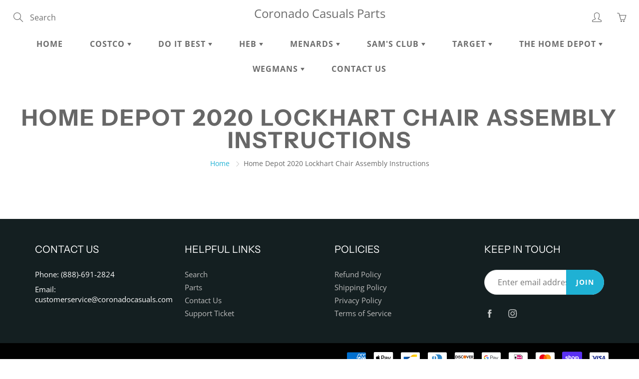

--- FILE ---
content_type: text/html; charset=utf-8
request_url: https://coronadocasualsparts.com/pages/home-depot-2020-lockhart-chair-assembly-instructions
body_size: 27961
content:
<!doctype html>
<!--[if IE 9]> <html class="ie9" lang="en"> <![endif]-->
<!--[if (gt IE 9)|!(IE)]><!--> <html lang="en"> <!--<![endif]-->
  <head>
    <!-- Basic page needs ================================================== -->
    <meta charset="utf-8">
    <meta name="viewport" content="width=device-width, height=device-height, initial-scale=1.0, maximum-scale=1.0">

    <!-- Title and description ================================================== -->
    <title>
      Home Depot 2020 Lockhart Chair Assembly Instructions &ndash; Coronado Casuals Parts
    </title>

    

    <!-- Helpers ================================================== -->
    <meta property="og:site_name" content="Coronado Casuals Parts">
<meta property="og:url" content="https://coronadocasualsparts.com/pages/home-depot-2020-lockhart-chair-assembly-instructions">

    <meta property="og:type" content="website">
    <meta property="og:title" content="Home Depot 2020 Lockhart Chair Assembly Instructions">
    
  
  
 
  
  <meta name="twitter:card" content="summary">
  
    <link rel="canonical" href="https://coronadocasualsparts.com/pages/home-depot-2020-lockhart-chair-assembly-instructions">
    <meta name="theme-color" content="#1fb1d4">
    
    <link rel="shortcut icon" href="//coronadocasualsparts.com/cdn/shop/files/icon_trans_32x32.png?v=1614382715" type="image/png">
  	
    <link href="//coronadocasualsparts.com/cdn/shop/t/19/assets/apps.css?v=124103331334099174531643040380" rel="stylesheet" type="text/css" media="all" />
    <link href="//coronadocasualsparts.com/cdn/shop/t/19/assets/styles.scss.css?v=153166166782896149131759331731" rel="stylesheet" type="text/css" media="all" />

    <!-- Header hook for plugins ================================================== -->
    <script>window.performance && window.performance.mark && window.performance.mark('shopify.content_for_header.start');</script><meta id="shopify-digital-wallet" name="shopify-digital-wallet" content="/18658754624/digital_wallets/dialog">
<meta name="shopify-checkout-api-token" content="d69c5c117ee4345275602adc0041ede0">
<script async="async" src="/checkouts/internal/preloads.js?locale=en-US"></script>
<link rel="preconnect" href="https://shop.app" crossorigin="anonymous">
<script async="async" src="https://shop.app/checkouts/internal/preloads.js?locale=en-US&shop_id=18658754624" crossorigin="anonymous"></script>
<script id="shopify-features" type="application/json">{"accessToken":"d69c5c117ee4345275602adc0041ede0","betas":["rich-media-storefront-analytics"],"domain":"coronadocasualsparts.com","predictiveSearch":true,"shopId":18658754624,"locale":"en"}</script>
<script>var Shopify = Shopify || {};
Shopify.shop = "coronato-casuals.myshopify.com";
Shopify.locale = "en";
Shopify.currency = {"active":"USD","rate":"1.0"};
Shopify.country = "US";
Shopify.theme = {"name":"New Live Website (Being Edited)","id":121803669546,"schema_name":"Galleria","schema_version":"2.3.2","theme_store_id":851,"role":"main"};
Shopify.theme.handle = "null";
Shopify.theme.style = {"id":null,"handle":null};
Shopify.cdnHost = "coronadocasualsparts.com/cdn";
Shopify.routes = Shopify.routes || {};
Shopify.routes.root = "/";</script>
<script type="module">!function(o){(o.Shopify=o.Shopify||{}).modules=!0}(window);</script>
<script>!function(o){function n(){var o=[];function n(){o.push(Array.prototype.slice.apply(arguments))}return n.q=o,n}var t=o.Shopify=o.Shopify||{};t.loadFeatures=n(),t.autoloadFeatures=n()}(window);</script>
<script>
  window.ShopifyPay = window.ShopifyPay || {};
  window.ShopifyPay.apiHost = "shop.app\/pay";
  window.ShopifyPay.redirectState = null;
</script>
<script id="shop-js-analytics" type="application/json">{"pageType":"page"}</script>
<script defer="defer" async type="module" src="//coronadocasualsparts.com/cdn/shopifycloud/shop-js/modules/v2/client.init-shop-cart-sync_C5BV16lS.en.esm.js"></script>
<script defer="defer" async type="module" src="//coronadocasualsparts.com/cdn/shopifycloud/shop-js/modules/v2/chunk.common_CygWptCX.esm.js"></script>
<script type="module">
  await import("//coronadocasualsparts.com/cdn/shopifycloud/shop-js/modules/v2/client.init-shop-cart-sync_C5BV16lS.en.esm.js");
await import("//coronadocasualsparts.com/cdn/shopifycloud/shop-js/modules/v2/chunk.common_CygWptCX.esm.js");

  window.Shopify.SignInWithShop?.initShopCartSync?.({"fedCMEnabled":true,"windoidEnabled":true});

</script>
<script>
  window.Shopify = window.Shopify || {};
  if (!window.Shopify.featureAssets) window.Shopify.featureAssets = {};
  window.Shopify.featureAssets['shop-js'] = {"shop-cart-sync":["modules/v2/client.shop-cart-sync_ZFArdW7E.en.esm.js","modules/v2/chunk.common_CygWptCX.esm.js"],"init-fed-cm":["modules/v2/client.init-fed-cm_CmiC4vf6.en.esm.js","modules/v2/chunk.common_CygWptCX.esm.js"],"shop-button":["modules/v2/client.shop-button_tlx5R9nI.en.esm.js","modules/v2/chunk.common_CygWptCX.esm.js"],"shop-cash-offers":["modules/v2/client.shop-cash-offers_DOA2yAJr.en.esm.js","modules/v2/chunk.common_CygWptCX.esm.js","modules/v2/chunk.modal_D71HUcav.esm.js"],"init-windoid":["modules/v2/client.init-windoid_sURxWdc1.en.esm.js","modules/v2/chunk.common_CygWptCX.esm.js"],"shop-toast-manager":["modules/v2/client.shop-toast-manager_ClPi3nE9.en.esm.js","modules/v2/chunk.common_CygWptCX.esm.js"],"init-shop-email-lookup-coordinator":["modules/v2/client.init-shop-email-lookup-coordinator_B8hsDcYM.en.esm.js","modules/v2/chunk.common_CygWptCX.esm.js"],"init-shop-cart-sync":["modules/v2/client.init-shop-cart-sync_C5BV16lS.en.esm.js","modules/v2/chunk.common_CygWptCX.esm.js"],"avatar":["modules/v2/client.avatar_BTnouDA3.en.esm.js"],"pay-button":["modules/v2/client.pay-button_FdsNuTd3.en.esm.js","modules/v2/chunk.common_CygWptCX.esm.js"],"init-customer-accounts":["modules/v2/client.init-customer-accounts_DxDtT_ad.en.esm.js","modules/v2/client.shop-login-button_C5VAVYt1.en.esm.js","modules/v2/chunk.common_CygWptCX.esm.js","modules/v2/chunk.modal_D71HUcav.esm.js"],"init-shop-for-new-customer-accounts":["modules/v2/client.init-shop-for-new-customer-accounts_ChsxoAhi.en.esm.js","modules/v2/client.shop-login-button_C5VAVYt1.en.esm.js","modules/v2/chunk.common_CygWptCX.esm.js","modules/v2/chunk.modal_D71HUcav.esm.js"],"shop-login-button":["modules/v2/client.shop-login-button_C5VAVYt1.en.esm.js","modules/v2/chunk.common_CygWptCX.esm.js","modules/v2/chunk.modal_D71HUcav.esm.js"],"init-customer-accounts-sign-up":["modules/v2/client.init-customer-accounts-sign-up_CPSyQ0Tj.en.esm.js","modules/v2/client.shop-login-button_C5VAVYt1.en.esm.js","modules/v2/chunk.common_CygWptCX.esm.js","modules/v2/chunk.modal_D71HUcav.esm.js"],"shop-follow-button":["modules/v2/client.shop-follow-button_Cva4Ekp9.en.esm.js","modules/v2/chunk.common_CygWptCX.esm.js","modules/v2/chunk.modal_D71HUcav.esm.js"],"checkout-modal":["modules/v2/client.checkout-modal_BPM8l0SH.en.esm.js","modules/v2/chunk.common_CygWptCX.esm.js","modules/v2/chunk.modal_D71HUcav.esm.js"],"lead-capture":["modules/v2/client.lead-capture_Bi8yE_yS.en.esm.js","modules/v2/chunk.common_CygWptCX.esm.js","modules/v2/chunk.modal_D71HUcav.esm.js"],"shop-login":["modules/v2/client.shop-login_D6lNrXab.en.esm.js","modules/v2/chunk.common_CygWptCX.esm.js","modules/v2/chunk.modal_D71HUcav.esm.js"],"payment-terms":["modules/v2/client.payment-terms_CZxnsJam.en.esm.js","modules/v2/chunk.common_CygWptCX.esm.js","modules/v2/chunk.modal_D71HUcav.esm.js"]};
</script>
<script>(function() {
  var isLoaded = false;
  function asyncLoad() {
    if (isLoaded) return;
    isLoaded = true;
    var urls = ["https:\/\/formbuilder.hulkapps.com\/skeletopapp.js?shop=coronato-casuals.myshopify.com"];
    for (var i = 0; i < urls.length; i++) {
      var s = document.createElement('script');
      s.type = 'text/javascript';
      s.async = true;
      s.src = urls[i];
      var x = document.getElementsByTagName('script')[0];
      x.parentNode.insertBefore(s, x);
    }
  };
  if(window.attachEvent) {
    window.attachEvent('onload', asyncLoad);
  } else {
    window.addEventListener('load', asyncLoad, false);
  }
})();</script>
<script id="__st">var __st={"a":18658754624,"offset":-18000,"reqid":"149bc0ea-89db-4005-8963-d6f4cee689b9-1768650643","pageurl":"coronadocasualsparts.com\/pages\/home-depot-2020-lockhart-chair-assembly-instructions","s":"pages-50355175466","u":"6ad063e21c38","p":"page","rtyp":"page","rid":50355175466};</script>
<script>window.ShopifyPaypalV4VisibilityTracking = true;</script>
<script id="captcha-bootstrap">!function(){'use strict';const t='contact',e='account',n='new_comment',o=[[t,t],['blogs',n],['comments',n],[t,'customer']],c=[[e,'customer_login'],[e,'guest_login'],[e,'recover_customer_password'],[e,'create_customer']],r=t=>t.map((([t,e])=>`form[action*='/${t}']:not([data-nocaptcha='true']) input[name='form_type'][value='${e}']`)).join(','),a=t=>()=>t?[...document.querySelectorAll(t)].map((t=>t.form)):[];function s(){const t=[...o],e=r(t);return a(e)}const i='password',u='form_key',d=['recaptcha-v3-token','g-recaptcha-response','h-captcha-response',i],f=()=>{try{return window.sessionStorage}catch{return}},m='__shopify_v',_=t=>t.elements[u];function p(t,e,n=!1){try{const o=window.sessionStorage,c=JSON.parse(o.getItem(e)),{data:r}=function(t){const{data:e,action:n}=t;return t[m]||n?{data:e,action:n}:{data:t,action:n}}(c);for(const[e,n]of Object.entries(r))t.elements[e]&&(t.elements[e].value=n);n&&o.removeItem(e)}catch(o){console.error('form repopulation failed',{error:o})}}const l='form_type',E='cptcha';function T(t){t.dataset[E]=!0}const w=window,h=w.document,L='Shopify',v='ce_forms',y='captcha';let A=!1;((t,e)=>{const n=(g='f06e6c50-85a8-45c8-87d0-21a2b65856fe',I='https://cdn.shopify.com/shopifycloud/storefront-forms-hcaptcha/ce_storefront_forms_captcha_hcaptcha.v1.5.2.iife.js',D={infoText:'Protected by hCaptcha',privacyText:'Privacy',termsText:'Terms'},(t,e,n)=>{const o=w[L][v],c=o.bindForm;if(c)return c(t,g,e,D).then(n);var r;o.q.push([[t,g,e,D],n]),r=I,A||(h.body.append(Object.assign(h.createElement('script'),{id:'captcha-provider',async:!0,src:r})),A=!0)});var g,I,D;w[L]=w[L]||{},w[L][v]=w[L][v]||{},w[L][v].q=[],w[L][y]=w[L][y]||{},w[L][y].protect=function(t,e){n(t,void 0,e),T(t)},Object.freeze(w[L][y]),function(t,e,n,w,h,L){const[v,y,A,g]=function(t,e,n){const i=e?o:[],u=t?c:[],d=[...i,...u],f=r(d),m=r(i),_=r(d.filter((([t,e])=>n.includes(e))));return[a(f),a(m),a(_),s()]}(w,h,L),I=t=>{const e=t.target;return e instanceof HTMLFormElement?e:e&&e.form},D=t=>v().includes(t);t.addEventListener('submit',(t=>{const e=I(t);if(!e)return;const n=D(e)&&!e.dataset.hcaptchaBound&&!e.dataset.recaptchaBound,o=_(e),c=g().includes(e)&&(!o||!o.value);(n||c)&&t.preventDefault(),c&&!n&&(function(t){try{if(!f())return;!function(t){const e=f();if(!e)return;const n=_(t);if(!n)return;const o=n.value;o&&e.removeItem(o)}(t);const e=Array.from(Array(32),(()=>Math.random().toString(36)[2])).join('');!function(t,e){_(t)||t.append(Object.assign(document.createElement('input'),{type:'hidden',name:u})),t.elements[u].value=e}(t,e),function(t,e){const n=f();if(!n)return;const o=[...t.querySelectorAll(`input[type='${i}']`)].map((({name:t})=>t)),c=[...d,...o],r={};for(const[a,s]of new FormData(t).entries())c.includes(a)||(r[a]=s);n.setItem(e,JSON.stringify({[m]:1,action:t.action,data:r}))}(t,e)}catch(e){console.error('failed to persist form',e)}}(e),e.submit())}));const S=(t,e)=>{t&&!t.dataset[E]&&(n(t,e.some((e=>e===t))),T(t))};for(const o of['focusin','change'])t.addEventListener(o,(t=>{const e=I(t);D(e)&&S(e,y())}));const B=e.get('form_key'),M=e.get(l),P=B&&M;t.addEventListener('DOMContentLoaded',(()=>{const t=y();if(P)for(const e of t)e.elements[l].value===M&&p(e,B);[...new Set([...A(),...v().filter((t=>'true'===t.dataset.shopifyCaptcha))])].forEach((e=>S(e,t)))}))}(h,new URLSearchParams(w.location.search),n,t,e,['guest_login'])})(!0,!0)}();</script>
<script integrity="sha256-4kQ18oKyAcykRKYeNunJcIwy7WH5gtpwJnB7kiuLZ1E=" data-source-attribution="shopify.loadfeatures" defer="defer" src="//coronadocasualsparts.com/cdn/shopifycloud/storefront/assets/storefront/load_feature-a0a9edcb.js" crossorigin="anonymous"></script>
<script crossorigin="anonymous" defer="defer" src="//coronadocasualsparts.com/cdn/shopifycloud/storefront/assets/shopify_pay/storefront-65b4c6d7.js?v=20250812"></script>
<script data-source-attribution="shopify.dynamic_checkout.dynamic.init">var Shopify=Shopify||{};Shopify.PaymentButton=Shopify.PaymentButton||{isStorefrontPortableWallets:!0,init:function(){window.Shopify.PaymentButton.init=function(){};var t=document.createElement("script");t.src="https://coronadocasualsparts.com/cdn/shopifycloud/portable-wallets/latest/portable-wallets.en.js",t.type="module",document.head.appendChild(t)}};
</script>
<script data-source-attribution="shopify.dynamic_checkout.buyer_consent">
  function portableWalletsHideBuyerConsent(e){var t=document.getElementById("shopify-buyer-consent"),n=document.getElementById("shopify-subscription-policy-button");t&&n&&(t.classList.add("hidden"),t.setAttribute("aria-hidden","true"),n.removeEventListener("click",e))}function portableWalletsShowBuyerConsent(e){var t=document.getElementById("shopify-buyer-consent"),n=document.getElementById("shopify-subscription-policy-button");t&&n&&(t.classList.remove("hidden"),t.removeAttribute("aria-hidden"),n.addEventListener("click",e))}window.Shopify?.PaymentButton&&(window.Shopify.PaymentButton.hideBuyerConsent=portableWalletsHideBuyerConsent,window.Shopify.PaymentButton.showBuyerConsent=portableWalletsShowBuyerConsent);
</script>
<script data-source-attribution="shopify.dynamic_checkout.cart.bootstrap">document.addEventListener("DOMContentLoaded",(function(){function t(){return document.querySelector("shopify-accelerated-checkout-cart, shopify-accelerated-checkout")}if(t())Shopify.PaymentButton.init();else{new MutationObserver((function(e,n){t()&&(Shopify.PaymentButton.init(),n.disconnect())})).observe(document.body,{childList:!0,subtree:!0})}}));
</script>
<link id="shopify-accelerated-checkout-styles" rel="stylesheet" media="screen" href="https://coronadocasualsparts.com/cdn/shopifycloud/portable-wallets/latest/accelerated-checkout-backwards-compat.css" crossorigin="anonymous">
<style id="shopify-accelerated-checkout-cart">
        #shopify-buyer-consent {
  margin-top: 1em;
  display: inline-block;
  width: 100%;
}

#shopify-buyer-consent.hidden {
  display: none;
}

#shopify-subscription-policy-button {
  background: none;
  border: none;
  padding: 0;
  text-decoration: underline;
  font-size: inherit;
  cursor: pointer;
}

#shopify-subscription-policy-button::before {
  box-shadow: none;
}

      </style>

<script>window.performance && window.performance.mark && window.performance.mark('shopify.content_for_header.end');</script>

    <!--[if lt IE 9]>
		<script src="//html5shiv.googlecode.com/svn/trunk/html5.js" type="text/javascript"></script>
	<![endif]-->

     <!--[if (lte IE 9) ]><script src="//coronadocasualsparts.com/cdn/shop/t/19/assets/match-media.min.js?v=22265819453975888031643040392" type="text/javascript"></script><![endif]-->

  	


    <!-- Theme Global App JS ================================================== -->
    <script>
      window.themeInfo = {name: "Galleria"} 
      var theme = {
        strings: {
          addToCart: "Add to cart",
          soldOut: "Sold out",
          unavailable: "Unavailable",
          showMore: "Show More",
          showLess: "Show Less"
        },
        moneyFormat: "${{amount}}"
      }
      function initScroll(sectionId) {

        document.addEventListener('shopify:section:select', fireOnSectionSelect);
        document.addEventListener('shopify:section:reorder', fireOnSectionSelect);

        window.addEventListener("load", fireOnLoad);


        function fireOnSectionSelect(e) {
          if(e.detail.sectionId === sectionId) {
            setScoll(e.detail.sectionId);
          }
        }

        function fireOnLoad() {
          setScoll(sectionId);
        }


        function setScoll(sectionId) {

          var current = document.getElementById("shopify-section-" + sectionId),
              scroller = document.getElementById("scroll-indicator-" + sectionId);


          if(current.previousElementSibling === null) {
            scroller.style.display = "block";
            scroller.onclick = function(e) {
              e.preventDefault();
              current.nextElementSibling.scrollIntoView({ behavior: 'smooth', block: 'start' });
            };
          }
        }
      }
    </script>

      <noscript>
        <style>
          .product-thumb-img-wrap img:nth-child(2),
          .swiper-slide img:nth-child(2),
          .blog_image_overlay img:nth-child(2),
          .blog-post img:nth-child(2){
            display:none !important;
          }
        </style>
      </noscript>

  































<!-- BEGIN app block: shopify://apps/pagefly-page-builder/blocks/app-embed/83e179f7-59a0-4589-8c66-c0dddf959200 -->

<!-- BEGIN app snippet: pagefly-cro-ab-testing-main -->







<script>
  ;(function () {
    const url = new URL(window.location)
    const viewParam = url.searchParams.get('view')
    if (viewParam && viewParam.includes('variant-pf-')) {
      url.searchParams.set('pf_v', viewParam)
      url.searchParams.delete('view')
      window.history.replaceState({}, '', url)
    }
  })()
</script>



<script type='module'>
  
  window.PAGEFLY_CRO = window.PAGEFLY_CRO || {}

  window.PAGEFLY_CRO['data_debug'] = {
    original_template_suffix: "",
    allow_ab_test: false,
    ab_test_start_time: 0,
    ab_test_end_time: 0,
    today_date_time: 1768650643000,
  }
  window.PAGEFLY_CRO['GA4'] = { enabled: false}
</script>

<!-- END app snippet -->








  <script src='https://cdn.shopify.com/extensions/019bb4f9-aed6-78a3-be91-e9d44663e6bf/pagefly-page-builder-215/assets/pagefly-helper.js' defer='defer'></script>

  <script src='https://cdn.shopify.com/extensions/019bb4f9-aed6-78a3-be91-e9d44663e6bf/pagefly-page-builder-215/assets/pagefly-general-helper.js' defer='defer'></script>

  <script src='https://cdn.shopify.com/extensions/019bb4f9-aed6-78a3-be91-e9d44663e6bf/pagefly-page-builder-215/assets/pagefly-snap-slider.js' defer='defer'></script>

  <script src='https://cdn.shopify.com/extensions/019bb4f9-aed6-78a3-be91-e9d44663e6bf/pagefly-page-builder-215/assets/pagefly-slideshow-v3.js' defer='defer'></script>

  <script src='https://cdn.shopify.com/extensions/019bb4f9-aed6-78a3-be91-e9d44663e6bf/pagefly-page-builder-215/assets/pagefly-slideshow-v4.js' defer='defer'></script>

  <script src='https://cdn.shopify.com/extensions/019bb4f9-aed6-78a3-be91-e9d44663e6bf/pagefly-page-builder-215/assets/pagefly-glider.js' defer='defer'></script>

  <script src='https://cdn.shopify.com/extensions/019bb4f9-aed6-78a3-be91-e9d44663e6bf/pagefly-page-builder-215/assets/pagefly-slideshow-v1-v2.js' defer='defer'></script>

  <script src='https://cdn.shopify.com/extensions/019bb4f9-aed6-78a3-be91-e9d44663e6bf/pagefly-page-builder-215/assets/pagefly-product-media.js' defer='defer'></script>

  <script src='https://cdn.shopify.com/extensions/019bb4f9-aed6-78a3-be91-e9d44663e6bf/pagefly-page-builder-215/assets/pagefly-product.js' defer='defer'></script>


<script id='pagefly-helper-data' type='application/json'>
  {
    "page_optimization": {
      "assets_prefetching": false
    },
    "elements_asset_mapper": {
      "Accordion": "https://cdn.shopify.com/extensions/019bb4f9-aed6-78a3-be91-e9d44663e6bf/pagefly-page-builder-215/assets/pagefly-accordion.js",
      "Accordion3": "https://cdn.shopify.com/extensions/019bb4f9-aed6-78a3-be91-e9d44663e6bf/pagefly-page-builder-215/assets/pagefly-accordion3.js",
      "CountDown": "https://cdn.shopify.com/extensions/019bb4f9-aed6-78a3-be91-e9d44663e6bf/pagefly-page-builder-215/assets/pagefly-countdown.js",
      "GMap1": "https://cdn.shopify.com/extensions/019bb4f9-aed6-78a3-be91-e9d44663e6bf/pagefly-page-builder-215/assets/pagefly-gmap.js",
      "GMap2": "https://cdn.shopify.com/extensions/019bb4f9-aed6-78a3-be91-e9d44663e6bf/pagefly-page-builder-215/assets/pagefly-gmap.js",
      "GMapBasicV2": "https://cdn.shopify.com/extensions/019bb4f9-aed6-78a3-be91-e9d44663e6bf/pagefly-page-builder-215/assets/pagefly-gmap.js",
      "GMapAdvancedV2": "https://cdn.shopify.com/extensions/019bb4f9-aed6-78a3-be91-e9d44663e6bf/pagefly-page-builder-215/assets/pagefly-gmap.js",
      "HTML.Video": "https://cdn.shopify.com/extensions/019bb4f9-aed6-78a3-be91-e9d44663e6bf/pagefly-page-builder-215/assets/pagefly-htmlvideo.js",
      "HTML.Video2": "https://cdn.shopify.com/extensions/019bb4f9-aed6-78a3-be91-e9d44663e6bf/pagefly-page-builder-215/assets/pagefly-htmlvideo2.js",
      "HTML.Video3": "https://cdn.shopify.com/extensions/019bb4f9-aed6-78a3-be91-e9d44663e6bf/pagefly-page-builder-215/assets/pagefly-htmlvideo2.js",
      "BackgroundVideo": "https://cdn.shopify.com/extensions/019bb4f9-aed6-78a3-be91-e9d44663e6bf/pagefly-page-builder-215/assets/pagefly-htmlvideo2.js",
      "Instagram": "https://cdn.shopify.com/extensions/019bb4f9-aed6-78a3-be91-e9d44663e6bf/pagefly-page-builder-215/assets/pagefly-instagram.js",
      "Instagram2": "https://cdn.shopify.com/extensions/019bb4f9-aed6-78a3-be91-e9d44663e6bf/pagefly-page-builder-215/assets/pagefly-instagram.js",
      "Insta3": "https://cdn.shopify.com/extensions/019bb4f9-aed6-78a3-be91-e9d44663e6bf/pagefly-page-builder-215/assets/pagefly-instagram3.js",
      "Tabs": "https://cdn.shopify.com/extensions/019bb4f9-aed6-78a3-be91-e9d44663e6bf/pagefly-page-builder-215/assets/pagefly-tab.js",
      "Tabs3": "https://cdn.shopify.com/extensions/019bb4f9-aed6-78a3-be91-e9d44663e6bf/pagefly-page-builder-215/assets/pagefly-tab3.js",
      "ProductBox": "https://cdn.shopify.com/extensions/019bb4f9-aed6-78a3-be91-e9d44663e6bf/pagefly-page-builder-215/assets/pagefly-cart.js",
      "FBPageBox2": "https://cdn.shopify.com/extensions/019bb4f9-aed6-78a3-be91-e9d44663e6bf/pagefly-page-builder-215/assets/pagefly-facebook.js",
      "FBLikeButton2": "https://cdn.shopify.com/extensions/019bb4f9-aed6-78a3-be91-e9d44663e6bf/pagefly-page-builder-215/assets/pagefly-facebook.js",
      "TwitterFeed2": "https://cdn.shopify.com/extensions/019bb4f9-aed6-78a3-be91-e9d44663e6bf/pagefly-page-builder-215/assets/pagefly-twitter.js",
      "Paragraph4": "https://cdn.shopify.com/extensions/019bb4f9-aed6-78a3-be91-e9d44663e6bf/pagefly-page-builder-215/assets/pagefly-paragraph4.js",

      "AliReviews": "https://cdn.shopify.com/extensions/019bb4f9-aed6-78a3-be91-e9d44663e6bf/pagefly-page-builder-215/assets/pagefly-3rd-elements.js",
      "BackInStock": "https://cdn.shopify.com/extensions/019bb4f9-aed6-78a3-be91-e9d44663e6bf/pagefly-page-builder-215/assets/pagefly-3rd-elements.js",
      "GloboBackInStock": "https://cdn.shopify.com/extensions/019bb4f9-aed6-78a3-be91-e9d44663e6bf/pagefly-page-builder-215/assets/pagefly-3rd-elements.js",
      "GrowaveWishlist": "https://cdn.shopify.com/extensions/019bb4f9-aed6-78a3-be91-e9d44663e6bf/pagefly-page-builder-215/assets/pagefly-3rd-elements.js",
      "InfiniteOptionsShopPad": "https://cdn.shopify.com/extensions/019bb4f9-aed6-78a3-be91-e9d44663e6bf/pagefly-page-builder-215/assets/pagefly-3rd-elements.js",
      "InkybayProductPersonalizer": "https://cdn.shopify.com/extensions/019bb4f9-aed6-78a3-be91-e9d44663e6bf/pagefly-page-builder-215/assets/pagefly-3rd-elements.js",
      "LimeSpot": "https://cdn.shopify.com/extensions/019bb4f9-aed6-78a3-be91-e9d44663e6bf/pagefly-page-builder-215/assets/pagefly-3rd-elements.js",
      "Loox": "https://cdn.shopify.com/extensions/019bb4f9-aed6-78a3-be91-e9d44663e6bf/pagefly-page-builder-215/assets/pagefly-3rd-elements.js",
      "Opinew": "https://cdn.shopify.com/extensions/019bb4f9-aed6-78a3-be91-e9d44663e6bf/pagefly-page-builder-215/assets/pagefly-3rd-elements.js",
      "Powr": "https://cdn.shopify.com/extensions/019bb4f9-aed6-78a3-be91-e9d44663e6bf/pagefly-page-builder-215/assets/pagefly-3rd-elements.js",
      "ProductReviews": "https://cdn.shopify.com/extensions/019bb4f9-aed6-78a3-be91-e9d44663e6bf/pagefly-page-builder-215/assets/pagefly-3rd-elements.js",
      "PushOwl": "https://cdn.shopify.com/extensions/019bb4f9-aed6-78a3-be91-e9d44663e6bf/pagefly-page-builder-215/assets/pagefly-3rd-elements.js",
      "ReCharge": "https://cdn.shopify.com/extensions/019bb4f9-aed6-78a3-be91-e9d44663e6bf/pagefly-page-builder-215/assets/pagefly-3rd-elements.js",
      "Rivyo": "https://cdn.shopify.com/extensions/019bb4f9-aed6-78a3-be91-e9d44663e6bf/pagefly-page-builder-215/assets/pagefly-3rd-elements.js",
      "TrackingMore": "https://cdn.shopify.com/extensions/019bb4f9-aed6-78a3-be91-e9d44663e6bf/pagefly-page-builder-215/assets/pagefly-3rd-elements.js",
      "Vitals": "https://cdn.shopify.com/extensions/019bb4f9-aed6-78a3-be91-e9d44663e6bf/pagefly-page-builder-215/assets/pagefly-3rd-elements.js",
      "Wiser": "https://cdn.shopify.com/extensions/019bb4f9-aed6-78a3-be91-e9d44663e6bf/pagefly-page-builder-215/assets/pagefly-3rd-elements.js"
    },
    "custom_elements_mapper": {
      "pf-click-action-element": "https://cdn.shopify.com/extensions/019bb4f9-aed6-78a3-be91-e9d44663e6bf/pagefly-page-builder-215/assets/pagefly-click-action-element.js",
      "pf-dialog-element": "https://cdn.shopify.com/extensions/019bb4f9-aed6-78a3-be91-e9d44663e6bf/pagefly-page-builder-215/assets/pagefly-dialog-element.js"
    }
  }
</script>


<!-- END app block --><link href="https://monorail-edge.shopifysvc.com" rel="dns-prefetch">
<script>(function(){if ("sendBeacon" in navigator && "performance" in window) {try {var session_token_from_headers = performance.getEntriesByType('navigation')[0].serverTiming.find(x => x.name == '_s').description;} catch {var session_token_from_headers = undefined;}var session_cookie_matches = document.cookie.match(/_shopify_s=([^;]*)/);var session_token_from_cookie = session_cookie_matches && session_cookie_matches.length === 2 ? session_cookie_matches[1] : "";var session_token = session_token_from_headers || session_token_from_cookie || "";function handle_abandonment_event(e) {var entries = performance.getEntries().filter(function(entry) {return /monorail-edge.shopifysvc.com/.test(entry.name);});if (!window.abandonment_tracked && entries.length === 0) {window.abandonment_tracked = true;var currentMs = Date.now();var navigation_start = performance.timing.navigationStart;var payload = {shop_id: 18658754624,url: window.location.href,navigation_start,duration: currentMs - navigation_start,session_token,page_type: "page"};window.navigator.sendBeacon("https://monorail-edge.shopifysvc.com/v1/produce", JSON.stringify({schema_id: "online_store_buyer_site_abandonment/1.1",payload: payload,metadata: {event_created_at_ms: currentMs,event_sent_at_ms: currentMs}}));}}window.addEventListener('pagehide', handle_abandonment_event);}}());</script>
<script id="web-pixels-manager-setup">(function e(e,d,r,n,o){if(void 0===o&&(o={}),!Boolean(null===(a=null===(i=window.Shopify)||void 0===i?void 0:i.analytics)||void 0===a?void 0:a.replayQueue)){var i,a;window.Shopify=window.Shopify||{};var t=window.Shopify;t.analytics=t.analytics||{};var s=t.analytics;s.replayQueue=[],s.publish=function(e,d,r){return s.replayQueue.push([e,d,r]),!0};try{self.performance.mark("wpm:start")}catch(e){}var l=function(){var e={modern:/Edge?\/(1{2}[4-9]|1[2-9]\d|[2-9]\d{2}|\d{4,})\.\d+(\.\d+|)|Firefox\/(1{2}[4-9]|1[2-9]\d|[2-9]\d{2}|\d{4,})\.\d+(\.\d+|)|Chrom(ium|e)\/(9{2}|\d{3,})\.\d+(\.\d+|)|(Maci|X1{2}).+ Version\/(15\.\d+|(1[6-9]|[2-9]\d|\d{3,})\.\d+)([,.]\d+|)( \(\w+\)|)( Mobile\/\w+|) Safari\/|Chrome.+OPR\/(9{2}|\d{3,})\.\d+\.\d+|(CPU[ +]OS|iPhone[ +]OS|CPU[ +]iPhone|CPU IPhone OS|CPU iPad OS)[ +]+(15[._]\d+|(1[6-9]|[2-9]\d|\d{3,})[._]\d+)([._]\d+|)|Android:?[ /-](13[3-9]|1[4-9]\d|[2-9]\d{2}|\d{4,})(\.\d+|)(\.\d+|)|Android.+Firefox\/(13[5-9]|1[4-9]\d|[2-9]\d{2}|\d{4,})\.\d+(\.\d+|)|Android.+Chrom(ium|e)\/(13[3-9]|1[4-9]\d|[2-9]\d{2}|\d{4,})\.\d+(\.\d+|)|SamsungBrowser\/([2-9]\d|\d{3,})\.\d+/,legacy:/Edge?\/(1[6-9]|[2-9]\d|\d{3,})\.\d+(\.\d+|)|Firefox\/(5[4-9]|[6-9]\d|\d{3,})\.\d+(\.\d+|)|Chrom(ium|e)\/(5[1-9]|[6-9]\d|\d{3,})\.\d+(\.\d+|)([\d.]+$|.*Safari\/(?![\d.]+ Edge\/[\d.]+$))|(Maci|X1{2}).+ Version\/(10\.\d+|(1[1-9]|[2-9]\d|\d{3,})\.\d+)([,.]\d+|)( \(\w+\)|)( Mobile\/\w+|) Safari\/|Chrome.+OPR\/(3[89]|[4-9]\d|\d{3,})\.\d+\.\d+|(CPU[ +]OS|iPhone[ +]OS|CPU[ +]iPhone|CPU IPhone OS|CPU iPad OS)[ +]+(10[._]\d+|(1[1-9]|[2-9]\d|\d{3,})[._]\d+)([._]\d+|)|Android:?[ /-](13[3-9]|1[4-9]\d|[2-9]\d{2}|\d{4,})(\.\d+|)(\.\d+|)|Mobile Safari.+OPR\/([89]\d|\d{3,})\.\d+\.\d+|Android.+Firefox\/(13[5-9]|1[4-9]\d|[2-9]\d{2}|\d{4,})\.\d+(\.\d+|)|Android.+Chrom(ium|e)\/(13[3-9]|1[4-9]\d|[2-9]\d{2}|\d{4,})\.\d+(\.\d+|)|Android.+(UC? ?Browser|UCWEB|U3)[ /]?(15\.([5-9]|\d{2,})|(1[6-9]|[2-9]\d|\d{3,})\.\d+)\.\d+|SamsungBrowser\/(5\.\d+|([6-9]|\d{2,})\.\d+)|Android.+MQ{2}Browser\/(14(\.(9|\d{2,})|)|(1[5-9]|[2-9]\d|\d{3,})(\.\d+|))(\.\d+|)|K[Aa][Ii]OS\/(3\.\d+|([4-9]|\d{2,})\.\d+)(\.\d+|)/},d=e.modern,r=e.legacy,n=navigator.userAgent;return n.match(d)?"modern":n.match(r)?"legacy":"unknown"}(),u="modern"===l?"modern":"legacy",c=(null!=n?n:{modern:"",legacy:""})[u],f=function(e){return[e.baseUrl,"/wpm","/b",e.hashVersion,"modern"===e.buildTarget?"m":"l",".js"].join("")}({baseUrl:d,hashVersion:r,buildTarget:u}),m=function(e){var d=e.version,r=e.bundleTarget,n=e.surface,o=e.pageUrl,i=e.monorailEndpoint;return{emit:function(e){var a=e.status,t=e.errorMsg,s=(new Date).getTime(),l=JSON.stringify({metadata:{event_sent_at_ms:s},events:[{schema_id:"web_pixels_manager_load/3.1",payload:{version:d,bundle_target:r,page_url:o,status:a,surface:n,error_msg:t},metadata:{event_created_at_ms:s}}]});if(!i)return console&&console.warn&&console.warn("[Web Pixels Manager] No Monorail endpoint provided, skipping logging."),!1;try{return self.navigator.sendBeacon.bind(self.navigator)(i,l)}catch(e){}var u=new XMLHttpRequest;try{return u.open("POST",i,!0),u.setRequestHeader("Content-Type","text/plain"),u.send(l),!0}catch(e){return console&&console.warn&&console.warn("[Web Pixels Manager] Got an unhandled error while logging to Monorail."),!1}}}}({version:r,bundleTarget:l,surface:e.surface,pageUrl:self.location.href,monorailEndpoint:e.monorailEndpoint});try{o.browserTarget=l,function(e){var d=e.src,r=e.async,n=void 0===r||r,o=e.onload,i=e.onerror,a=e.sri,t=e.scriptDataAttributes,s=void 0===t?{}:t,l=document.createElement("script"),u=document.querySelector("head"),c=document.querySelector("body");if(l.async=n,l.src=d,a&&(l.integrity=a,l.crossOrigin="anonymous"),s)for(var f in s)if(Object.prototype.hasOwnProperty.call(s,f))try{l.dataset[f]=s[f]}catch(e){}if(o&&l.addEventListener("load",o),i&&l.addEventListener("error",i),u)u.appendChild(l);else{if(!c)throw new Error("Did not find a head or body element to append the script");c.appendChild(l)}}({src:f,async:!0,onload:function(){if(!function(){var e,d;return Boolean(null===(d=null===(e=window.Shopify)||void 0===e?void 0:e.analytics)||void 0===d?void 0:d.initialized)}()){var d=window.webPixelsManager.init(e)||void 0;if(d){var r=window.Shopify.analytics;r.replayQueue.forEach((function(e){var r=e[0],n=e[1],o=e[2];d.publishCustomEvent(r,n,o)})),r.replayQueue=[],r.publish=d.publishCustomEvent,r.visitor=d.visitor,r.initialized=!0}}},onerror:function(){return m.emit({status:"failed",errorMsg:"".concat(f," has failed to load")})},sri:function(e){var d=/^sha384-[A-Za-z0-9+/=]+$/;return"string"==typeof e&&d.test(e)}(c)?c:"",scriptDataAttributes:o}),m.emit({status:"loading"})}catch(e){m.emit({status:"failed",errorMsg:(null==e?void 0:e.message)||"Unknown error"})}}})({shopId: 18658754624,storefrontBaseUrl: "https://coronadocasualsparts.com",extensionsBaseUrl: "https://extensions.shopifycdn.com/cdn/shopifycloud/web-pixels-manager",monorailEndpoint: "https://monorail-edge.shopifysvc.com/unstable/produce_batch",surface: "storefront-renderer",enabledBetaFlags: ["2dca8a86"],webPixelsConfigList: [{"id":"shopify-app-pixel","configuration":"{}","eventPayloadVersion":"v1","runtimeContext":"STRICT","scriptVersion":"0450","apiClientId":"shopify-pixel","type":"APP","privacyPurposes":["ANALYTICS","MARKETING"]},{"id":"shopify-custom-pixel","eventPayloadVersion":"v1","runtimeContext":"LAX","scriptVersion":"0450","apiClientId":"shopify-pixel","type":"CUSTOM","privacyPurposes":["ANALYTICS","MARKETING"]}],isMerchantRequest: false,initData: {"shop":{"name":"Coronado Casuals Parts","paymentSettings":{"currencyCode":"USD"},"myshopifyDomain":"coronato-casuals.myshopify.com","countryCode":"US","storefrontUrl":"https:\/\/coronadocasualsparts.com"},"customer":null,"cart":null,"checkout":null,"productVariants":[],"purchasingCompany":null},},"https://coronadocasualsparts.com/cdn","fcfee988w5aeb613cpc8e4bc33m6693e112",{"modern":"","legacy":""},{"shopId":"18658754624","storefrontBaseUrl":"https:\/\/coronadocasualsparts.com","extensionBaseUrl":"https:\/\/extensions.shopifycdn.com\/cdn\/shopifycloud\/web-pixels-manager","surface":"storefront-renderer","enabledBetaFlags":"[\"2dca8a86\"]","isMerchantRequest":"false","hashVersion":"fcfee988w5aeb613cpc8e4bc33m6693e112","publish":"custom","events":"[[\"page_viewed\",{}]]"});</script><script>
  window.ShopifyAnalytics = window.ShopifyAnalytics || {};
  window.ShopifyAnalytics.meta = window.ShopifyAnalytics.meta || {};
  window.ShopifyAnalytics.meta.currency = 'USD';
  var meta = {"page":{"pageType":"page","resourceType":"page","resourceId":50355175466,"requestId":"149bc0ea-89db-4005-8963-d6f4cee689b9-1768650643"}};
  for (var attr in meta) {
    window.ShopifyAnalytics.meta[attr] = meta[attr];
  }
</script>
<script class="analytics">
  (function () {
    var customDocumentWrite = function(content) {
      var jquery = null;

      if (window.jQuery) {
        jquery = window.jQuery;
      } else if (window.Checkout && window.Checkout.$) {
        jquery = window.Checkout.$;
      }

      if (jquery) {
        jquery('body').append(content);
      }
    };

    var hasLoggedConversion = function(token) {
      if (token) {
        return document.cookie.indexOf('loggedConversion=' + token) !== -1;
      }
      return false;
    }

    var setCookieIfConversion = function(token) {
      if (token) {
        var twoMonthsFromNow = new Date(Date.now());
        twoMonthsFromNow.setMonth(twoMonthsFromNow.getMonth() + 2);

        document.cookie = 'loggedConversion=' + token + '; expires=' + twoMonthsFromNow;
      }
    }

    var trekkie = window.ShopifyAnalytics.lib = window.trekkie = window.trekkie || [];
    if (trekkie.integrations) {
      return;
    }
    trekkie.methods = [
      'identify',
      'page',
      'ready',
      'track',
      'trackForm',
      'trackLink'
    ];
    trekkie.factory = function(method) {
      return function() {
        var args = Array.prototype.slice.call(arguments);
        args.unshift(method);
        trekkie.push(args);
        return trekkie;
      };
    };
    for (var i = 0; i < trekkie.methods.length; i++) {
      var key = trekkie.methods[i];
      trekkie[key] = trekkie.factory(key);
    }
    trekkie.load = function(config) {
      trekkie.config = config || {};
      trekkie.config.initialDocumentCookie = document.cookie;
      var first = document.getElementsByTagName('script')[0];
      var script = document.createElement('script');
      script.type = 'text/javascript';
      script.onerror = function(e) {
        var scriptFallback = document.createElement('script');
        scriptFallback.type = 'text/javascript';
        scriptFallback.onerror = function(error) {
                var Monorail = {
      produce: function produce(monorailDomain, schemaId, payload) {
        var currentMs = new Date().getTime();
        var event = {
          schema_id: schemaId,
          payload: payload,
          metadata: {
            event_created_at_ms: currentMs,
            event_sent_at_ms: currentMs
          }
        };
        return Monorail.sendRequest("https://" + monorailDomain + "/v1/produce", JSON.stringify(event));
      },
      sendRequest: function sendRequest(endpointUrl, payload) {
        // Try the sendBeacon API
        if (window && window.navigator && typeof window.navigator.sendBeacon === 'function' && typeof window.Blob === 'function' && !Monorail.isIos12()) {
          var blobData = new window.Blob([payload], {
            type: 'text/plain'
          });

          if (window.navigator.sendBeacon(endpointUrl, blobData)) {
            return true;
          } // sendBeacon was not successful

        } // XHR beacon

        var xhr = new XMLHttpRequest();

        try {
          xhr.open('POST', endpointUrl);
          xhr.setRequestHeader('Content-Type', 'text/plain');
          xhr.send(payload);
        } catch (e) {
          console.log(e);
        }

        return false;
      },
      isIos12: function isIos12() {
        return window.navigator.userAgent.lastIndexOf('iPhone; CPU iPhone OS 12_') !== -1 || window.navigator.userAgent.lastIndexOf('iPad; CPU OS 12_') !== -1;
      }
    };
    Monorail.produce('monorail-edge.shopifysvc.com',
      'trekkie_storefront_load_errors/1.1',
      {shop_id: 18658754624,
      theme_id: 121803669546,
      app_name: "storefront",
      context_url: window.location.href,
      source_url: "//coronadocasualsparts.com/cdn/s/trekkie.storefront.cd680fe47e6c39ca5d5df5f0a32d569bc48c0f27.min.js"});

        };
        scriptFallback.async = true;
        scriptFallback.src = '//coronadocasualsparts.com/cdn/s/trekkie.storefront.cd680fe47e6c39ca5d5df5f0a32d569bc48c0f27.min.js';
        first.parentNode.insertBefore(scriptFallback, first);
      };
      script.async = true;
      script.src = '//coronadocasualsparts.com/cdn/s/trekkie.storefront.cd680fe47e6c39ca5d5df5f0a32d569bc48c0f27.min.js';
      first.parentNode.insertBefore(script, first);
    };
    trekkie.load(
      {"Trekkie":{"appName":"storefront","development":false,"defaultAttributes":{"shopId":18658754624,"isMerchantRequest":null,"themeId":121803669546,"themeCityHash":"9604494849375798768","contentLanguage":"en","currency":"USD","eventMetadataId":"18480132-500b-46e5-b987-50c9d9b0aaaf"},"isServerSideCookieWritingEnabled":true,"monorailRegion":"shop_domain","enabledBetaFlags":["65f19447"]},"Session Attribution":{},"S2S":{"facebookCapiEnabled":false,"source":"trekkie-storefront-renderer","apiClientId":580111}}
    );

    var loaded = false;
    trekkie.ready(function() {
      if (loaded) return;
      loaded = true;

      window.ShopifyAnalytics.lib = window.trekkie;

      var originalDocumentWrite = document.write;
      document.write = customDocumentWrite;
      try { window.ShopifyAnalytics.merchantGoogleAnalytics.call(this); } catch(error) {};
      document.write = originalDocumentWrite;

      window.ShopifyAnalytics.lib.page(null,{"pageType":"page","resourceType":"page","resourceId":50355175466,"requestId":"149bc0ea-89db-4005-8963-d6f4cee689b9-1768650643","shopifyEmitted":true});

      var match = window.location.pathname.match(/checkouts\/(.+)\/(thank_you|post_purchase)/)
      var token = match? match[1]: undefined;
      if (!hasLoggedConversion(token)) {
        setCookieIfConversion(token);
        
      }
    });


        var eventsListenerScript = document.createElement('script');
        eventsListenerScript.async = true;
        eventsListenerScript.src = "//coronadocasualsparts.com/cdn/shopifycloud/storefront/assets/shop_events_listener-3da45d37.js";
        document.getElementsByTagName('head')[0].appendChild(eventsListenerScript);

})();</script>
<script
  defer
  src="https://coronadocasualsparts.com/cdn/shopifycloud/perf-kit/shopify-perf-kit-3.0.4.min.js"
  data-application="storefront-renderer"
  data-shop-id="18658754624"
  data-render-region="gcp-us-central1"
  data-page-type="page"
  data-theme-instance-id="121803669546"
  data-theme-name="Galleria"
  data-theme-version="2.3.2"
  data-monorail-region="shop_domain"
  data-resource-timing-sampling-rate="10"
  data-shs="true"
  data-shs-beacon="true"
  data-shs-export-with-fetch="true"
  data-shs-logs-sample-rate="1"
  data-shs-beacon-endpoint="https://coronadocasualsparts.com/api/collect"
></script>
</head>

  <body id="home-depot-2020-lockhart-chair-assembly-instructions" class="template-page" >
    <div class="global-wrapper clearfix" id="global-wrapper">
      <div id="shopify-section-header" class="shopify-section">




<style>
  
  header.page-header:after {
    
      background-color: ;
      
      }

  header.page-header{
    color: ;
  }
</style>


<div class="" id="top-header-section" role="navigation" data-section-id="header" data-section-type="header-section" data-menu-type="mega" data-hero-size="hero--custom-height" data-show-breadcrumbs="true"
     data-logo-width="140" data-bg-color="#ffffff" data-notificationbar="false" data-index-overlap="false">
  <a class="visuallyhidden focusable skip-to-main" href="#container">Skip to Content</a>
  <style>
    .notification-bar {
      background-color: #454545;
    }
    .notification-bar__message {
      color: #ffffff;
      font-size: 17px;
    }
    @media (max-width:767px) {
      .notification-bar__message  p{
        font-size: calc(17px - 2px);
      }
    }

    
      .nav-main-logo, .nav-container, .nav-standard-float{
        position: relative;
        background: #ffffff;
        width: 100% !important;
      }
    .nav-standard-logo{
      padding-top: 10px;
    }
      .nav-main-logo img {
        width: 164px !important;
      }
      .nav-container-float.container-push{
        z-index:0;
        opacity: 1 !important;
      }
    

    
      
    

    

    
      @media only screen and (min-width: 768px){
/*       nav:not(.nav-sticky) .nav-standard-top-area-search, nav:not(.nav-sticky) .nav-standard-top-area-actions  or section.settings.image == blank*/
        .nav-container-control-left, .nav-container-control-right{
          top: 50%;
          -webkit-transform: translateY(-50%);
          -moz-transform: translateY(-50%);
          -o-transform: translateY(-50%);
          -ms-transform: translateY(-50%);
          transform: translateY(-50%);
        }
      }
    
  </style>

  
  
    <nav class="nav-container nav-container-float desktop-hidden-sm nav-to-sticky" id="navbarStickyMobile">
  <div class="nav-container-inner new_mobile_header">
    <div class="nav-container-control-left">
      <button class="tconStyleLines nav-container-action pushy-menu-btn" type="button" aria-label="toggle menu" id="pushy-menu-btn" tabindex="-1"><span class="tcon-menu__lines" aria-hidden="true"></span>
      </button>
    </div>
     
    <a class="lin lin-magnifier popup-text search-modal-popup nav-container-action" href="#nav-search-dialog" data-effect="mfp-move-from-top">
      <span class="visuallyhidden">Search</span>
    </a>
    
    
    
      
    <div class="logo-text">
      
      <a class="text-logo" href="/">Coronado Casuals Parts</a>
     
	</div>
      
    

    
    
    <a class="lin lin-user nav-container-action" href="/account/login"></a>
    
    

    <a class="lin lin-basket popup-text cart-modal-popup nav-container-action top-mobile-nav" href="javascript:void(0);" data-effect="mfp-move-from-top">
      <span class="mega-nav-count nav-main-cart-amount count-items  hidden">0</span>
    </a>
  </div>
</nav>

<nav class="nav-container nav-standard-middle nav-container-float desktop-hidden mobile-hidden-sm nav-to-sticky">
  <div class="nav-container-inner">
    
        <div class="logo-text">
          <a class="text-logo" href="/">Coronado Casuals Parts</a>
        </div>
    
    <div class="nav-container-controls" id="nav-controls">
      <div class="nav-container-control-left">
        <a class="lin lin-menu nav-container-action pushy-menu-btn" href="#" id="pushy-menu-btn" tabindex="-1">
          <span class="visuallyhidden">Menu</span>
        </a>
      </div>
      <div class="nav-container-control-right">
        <ul class="nav-container-actions">
          
          <li>
            <a class="lin lin-magnifier popup-text search-modal-popup nav-container-action" href="#nav-search-dialog" data-effect="mfp-move-from-top">
              <span class="visuallyhidden">Search</span>
            </a>
          </li>
          
            <li>
              
              <a class="lin lin-user nav-container-action" href="/account/login">
                <span class="visuallyhidden">My account</span>
              </a>
              
            </li>
          
          <li>
            <a class="lin lin-basket popup-text cart-modal-popup nav-container-action" href="#nav-shopping-cart-dialog" data-effect="mfp-move-from-top">
              <span class="mega-nav-count nav-main-cart-amount count-items  hidden" aria-hidden="true">0</span>
              <span class="visuallyhidden">You have 0 items in your cart</span>
            </a>
          </li>
        </ul>
      </div>
    </div>
  </div>
</nav>


<nav class="nav-standard clearfix nav-standard-float mobile-hidden nav-to-sticky -rel" id="navbarStickyDesktop">
  <div class="nav-standard-top-area ">
    <form action="/search" method="get" role="search" class="nav-standard-top-area-search">
      <div class="nav-standard-top-area-search-inner">
        
        <input type="search" name="q" value="" class="nav-standard-top-area-search-input" placeholder="Search">
        <button type="submit" class="lin lin-magnifier nav-standard-top-area-search-sumbit">
          <span class="visuallyhidden">Search</span>
        </button>
      </div>
    </form>
    
        <div class="logo-text">
          <a class="text-logo" href="/">Coronado Casuals Parts</a>
        </div>
    
    <ul class="nav-standard-top-area-actions">
      
      
        <li>
          
              <a class="lin lin-user nav-container-action" href="/account/login">
                <span class="visuallyhidden">My account</span>
              </a>
              
        </li>
      
      <li>
        <a class="lin lin-basket popup-text nav-container-action cart-modal-popup" href="javascript:void(0);" data-effect="mfp-move-from-top">
          <span class="mega-nav-count nav-main-cart-amount count-items  hidden" aria-hidden="true">0</span>
          <span class="visuallyhidden">You have 0 items in your cart</span>
        </a>
      </li>
    </ul>
  </div>
  <div class="nav-standard-nav-area clearfix">
      <form action="/search" method="get" role="search" class="nav-standard-top-area-search">
      <div class="nav-standard-top-area-search-inner">
        <input type="search" name="q" value="" class="nav-standard-top-area-search-input" placeholder="Search">
        <button type="submit" class="lin lin-magnifier nav-standard-top-area-search-sumbit">
          <span class="visuallyhidden">Search</span>
        </button>
      </div>
    </form>
    <ul class="nav navbar-nav navbar-standard yamm mega-yamm-menu">
      

      

        




        <li class="dropdown yamm-fw" aria-expanded="false" ><a href="/">Home </a>

          
        </li>
      

        




        <li class="dropdown yamm-fw"  aria-haspopup="true" aria-expanded="false" ><a href="/collections/costco">Costco <i class="triangle-icon"></i></a>

          

            


          
          

          

          

          <ul class="no-child-links dropdown-menu  lr_auto ">
              <li class="yamm-content">
                <div class="nav-mega-section row ">
                  
                    
                       <div class="col-md-12 mega-menu-column">
                        <h5 class="nav-mega-section-title hide_menu_underline"><a href="/collections/costco">Cabrini</a></h5>
                      </div>
                    
                  

                </div>
              </li>
            </ul>
          
        </li>
      

        




        <li class="dropdown yamm-fw"  aria-haspopup="true" aria-expanded="false" ><a href="/collections/do-it-best">Do It Best <i class="triangle-icon"></i></a>

          

            


          
          

          

          

          <ul class=" dropdown-menu ">
              <li class="yamm-content">
                <div class="nav-mega-section row  full-flex-row ">
                  
                    
                      <div class="col-md-3 mega-menu-column child-links-column">
                        <h5 class="nav-mega-section-title"><a href="/collections/brentwood">Brentwood</a></h5>
                        <ul class="nav-mega-section-list">
                          
                            <li><a href="/collections/brentwood-3-piece">Brentwood 3 Piece</a>
                            </li>
                          
                        </ul>
                      </div>
                      
                  
                    
                      <div class="col-md-3 mega-menu-column child-links-column">
                        <h5 class="nav-mega-section-title"><a href="/collections/fairview">Fairview</a></h5>
                        <ul class="nav-mega-section-list">
                          
                            <li><a href="/collections/fairview">View all Fairview</a>
                            </li>
                          
                        </ul>
                      </div>
                      
                  
                    
                      <div class="col-md-3 mega-menu-column child-links-column">
                        <h5 class="nav-mega-section-title"><a href="/collections/keeneland">Keeneland</a></h5>
                        <ul class="nav-mega-section-list">
                          
                            <li><a href="/collections/keeneland-7-piece-dining-set">Keeneland 7 Piece Dining Set</a>
                            </li>
                          
                        </ul>
                      </div>
                      
                  
                    
                       <div class="col-md-3 mega-menu-column">
                        <h5 class="nav-mega-section-title hide_menu_underline"><a href="/collections/manor-stack-chairs">Manor Stack Chairs</a></h5>
                      </div>
                    
                  
                    
                      <div class="col-md-3 mega-menu-column child-links-column">
                        <h5 class="nav-mega-section-title"><a href="/collections/verona">Verona</a></h5>
                        <ul class="nav-mega-section-list">
                          
                            <li><a href="/collections/verona-4-piece-wicker-seating-set">Verona 4 Piece Wicker Seating Set</a>
                            </li>
                          
                        </ul>
                      </div>
                      
                  
                    
                      <div class="col-md-3 mega-menu-column child-links-column">
                        <h5 class="nav-mega-section-title"><a href="/collections/walton">Walton</a></h5>
                        <ul class="nav-mega-section-list">
                          
                            <li><a href="/collections/walton-7-piece-dining-set">Walton 7 Piece Dining Set</a>
                            </li>
                          
                        </ul>
                      </div>
                      
                  
                    
                       <div class="col-md-3 mega-menu-column">
                        <h5 class="nav-mega-section-title hide_menu_underline"><a href="/collections/wicker-stack-chairs">Wicker Stack Chairs</a></h5>
                      </div>
                    
                  

                </div>
              </li>
            </ul>
          
        </li>
      

        




        <li class="dropdown yamm-fw"  aria-haspopup="true" aria-expanded="false" ><a href="/collections/heb">HEB <i class="triangle-icon"></i></a>

          

            


          
          

          

          

          <ul class=" dropdown-menu  lr_auto ">
              <li class="yamm-content">
                <div class="nav-mega-section row ">
                  
                    
                      <div class="col-md-12 mega-menu-column child-links-column">
                        <h5 class="nav-mega-section-title"><a href="/collections/southern-bloom-new-being-worked-on">Southern Bloom</a></h5>
                        <ul class="nav-mega-section-list">
                          
                            <li><a href="/collections/southern-bloom-new-being-worked-on">View all Southern Bloom</a>
                            </li>
                          
                        </ul>
                      </div>
                      
                  

                </div>
              </li>
            </ul>
          
        </li>
      

        




        <li class="dropdown yamm-fw"  aria-haspopup="true" aria-expanded="false" ><a href="/collections/menards">Menards <i class="triangle-icon"></i></a>

          

            


          
          

          

          

          <ul class=" dropdown-menu  lr_auto ">
              <li class="yamm-content">
                <div class="nav-mega-section row ">
                  
                    
                      <div class="col-md-12 mega-menu-column child-links-column">
                        <h5 class="nav-mega-section-title"><a href="/collections/edison">Edison</a></h5>
                        <ul class="nav-mega-section-list">
                          
                            <li><a href="/collections/edison">View all Edison</a>
                            </li>
                          
                        </ul>
                      </div>
                      
                  

                </div>
              </li>
            </ul>
          
        </li>
      

        




        <li class="dropdown yamm-fw"  aria-haspopup="true" aria-expanded="false" ><a href="/collections/sams-club">Sam&#39;s Club <i class="triangle-icon"></i></a>

          

            


          
          

          

          

          <ul class=" dropdown-menu ">
              <li class="yamm-content">
                <div class="nav-mega-section row  full-flex-row ">
                  
                    
                      <div class="col-md-3 mega-menu-column child-links-column">
                        <h5 class="nav-mega-section-title"><a href="/collections/ainsworth">Ainsworth</a></h5>
                        <ul class="nav-mega-section-list">
                          
                            <li><a href="/collections/ainsworth-papasan-chair">Ainsworth Papasan Chair</a>
                            </li>
                          
                        </ul>
                      </div>
                      
                  
                    
                      <div class="col-md-3 mega-menu-column child-links-column">
                        <h5 class="nav-mega-section-title"><a href="/collections/bridgewater">Bridgewater</a></h5>
                        <ul class="nav-mega-section-list">
                          
                            <li><a href="/collections/bridgewater">View all Bridgewater</a>
                            </li>
                          
                        </ul>
                      </div>
                      
                  
                    
                      <div class="col-md-3 mega-menu-column child-links-column">
                        <h5 class="nav-mega-section-title"><a href="/collections/cabana-day-bed-new-being-worked-on">Cabana Day Bed</a></h5>
                        <ul class="nav-mega-section-list">
                          
                            <li><a href="/collections/cabana-day-bed-with-adjustable-back-1">Cabana Day Bed With Adjustable Back</a>
                            </li>
                          
                        </ul>
                      </div>
                      
                  
                    
                      <div class="col-md-3 mega-menu-column child-links-column">
                        <h5 class="nav-mega-section-title"><a href="/collections/camden">Camden</a></h5>
                        <ul class="nav-mega-section-list">
                          
                            <li><a href="/collections/camden-3-piece-chat-set">Camden 3 Piece Chat Set</a>
                            </li>
                          
                        </ul>
                      </div>
                      
                  
                    
                      <div class="col-md-3 mega-menu-column child-links-column">
                        <h5 class="nav-mega-section-title"><a href="/collections/charles-new-being-worked-on">Charles</a></h5>
                        <ul class="nav-mega-section-list">
                          
                            <li><a href="/collections/charles-5-piece-deep-seating-set-new-being-worked-on">Charles 5 Piece Deep Seating Set</a>
                            </li>
                          
                        </ul>
                      </div>
                      
                  
                    
                      <div class="col-md-3 mega-menu-column child-links-column">
                        <h5 class="nav-mega-section-title"><a href="/collections/dream-day-bed-new-being-worked-on">Dream Day Bed</a></h5>
                        <ul class="nav-mega-section-list">
                          
                            <li><a href="/collections/dream-day-bed-with-four-toss-pillows">Dream Day Bed With 4 Toss Pillows</a>
                            </li>
                          
                        </ul>
                      </div>
                      
                  
                    
                      <div class="col-md-3 mega-menu-column child-links-column">
                        <h5 class="nav-mega-section-title"><a href="/collections/fiji">Fiji</a></h5>
                        <ul class="nav-mega-section-list">
                          
                            <li><a href="/collections/fiji">View all Fiji</a>
                            </li>
                          
                        </ul>
                      </div>
                      
                  
                    
                      <div class="col-md-3 mega-menu-column child-links-column">
                        <h5 class="nav-mega-section-title"><a href="/collections/gambit">Gambit</a></h5>
                        <ul class="nav-mega-section-list">
                          
                            <li><a href="/collections/gambit-5-piece-game-set">Gambit 5 Piece Game Set</a>
                            </li>
                          
                        </ul>
                      </div>
                      
                  
                    
                      <div class="col-md-3 mega-menu-column child-links-column">
                        <h5 class="nav-mega-section-title"><a href="/collections/halstead">Halstead</a></h5>
                        <ul class="nav-mega-section-list">
                          
                            <li><a href="/collections/halstead">View all Halstead</a>
                            </li>
                          
                        </ul>
                      </div>
                      
                  
                    
                      <div class="col-md-3 mega-menu-column child-links-column">
                        <h5 class="nav-mega-section-title"><a href="/collections/lakemont">Lakemont</a></h5>
                        <ul class="nav-mega-section-list">
                          
                            <li><a href="/collections/lakemont">View all Lakemont</a>
                            </li>
                          
                        </ul>
                      </div>
                      
                  
                    
                      <div class="col-md-3 mega-menu-column child-links-column">
                        <h5 class="nav-mega-section-title"><a href="/collections/lancaster-new-being-worked-on">Lancaster</a></h5>
                        <ul class="nav-mega-section-list">
                          
                            <li><a href="/collections/lancaster-5pc-fire-chat-set">Lancaster 5 Piece Fire Chat Set</a>
                            </li>
                          
                        </ul>
                      </div>
                      
                  
                    
                      <div class="col-md-3 mega-menu-column child-links-column">
                        <h5 class="nav-mega-section-title"><a href="/collections/members-mark-1">Members Mark</a></h5>
                        <ul class="nav-mega-section-list">
                          
                            <li><a href="/collections/members-mark-60-dining-table">Members Mark 60&quot; Round Dining Table</a>
                            </li>
                          
                        </ul>
                      </div>
                      
                  
                    
                      <div class="col-md-3 mega-menu-column child-links-column">
                        <h5 class="nav-mega-section-title"><a href="/collections/provence">Provence</a></h5>
                        <ul class="nav-mega-section-list">
                          
                            <li><a href="/collections/provence">View all Provence</a>
                            </li>
                          
                        </ul>
                      </div>
                      
                  
                    
                      <div class="col-md-3 mega-menu-column child-links-column">
                        <h5 class="nav-mega-section-title"><a href="/collections/ridgethorne-new-being-worked-on">Ridgethorne</a></h5>
                        <ul class="nav-mega-section-list">
                          
                            <li><a href="/collections/ridgethorne-4pc-deep-seating-set">Ridgethorne 4 Piece Deep Seating Set</a>
                            </li>
                          
                        </ul>
                      </div>
                      
                  
                    
                      <div class="col-md-3 mega-menu-column child-links-column">
                        <h5 class="nav-mega-section-title"><a href="/collections/sheffield">Sheffield</a></h5>
                        <ul class="nav-mega-section-list">
                          
                            <li><a href="/collections/sheffield">View all Sheffield</a>
                            </li>
                          
                        </ul>
                      </div>
                      
                  
                    
                      <div class="col-md-3 mega-menu-column child-links-column">
                        <h5 class="nav-mega-section-title"><a href="/collections/santa-monica">Santa Monica</a></h5>
                        <ul class="nav-mega-section-list">
                          
                            <li><a href="/collections/santa-monica-4-piece-seating-set">Santa Monica 4 Piece Seating Set</a>
                            </li>
                          
                        </ul>
                      </div>
                      
                  
                    
                      <div class="col-md-3 mega-menu-column child-links-column">
                        <h5 class="nav-mega-section-title"><a href="/collections/topaz-bay">Topaz Bay</a></h5>
                        <ul class="nav-mega-section-list">
                          
                            <li><a href="/collections/topaz-bay">View all Topaz Bay</a>
                            </li>
                          
                        </ul>
                      </div>
                      
                  
                    
                      <div class="col-md-3 mega-menu-column child-links-column">
                        <h5 class="nav-mega-section-title"><a href="/collections/townsend-lancaster">Townsend</a></h5>
                        <ul class="nav-mega-section-list">
                          
                            <li><a href="/collections/townsend-lancaster-3-piece-bistro-set">Townsend 3 Piece Bistro Set</a>
                            </li>
                          
                        </ul>
                      </div>
                      
                  

                </div>
              </li>
            </ul>
          
        </li>
      

        




        <li class="dropdown yamm-fw"  aria-haspopup="true" aria-expanded="false" ><a href="/collections/target">Target <i class="triangle-icon"></i></a>

          

            


          
          

          

          

          <ul class=" dropdown-menu  lr_auto ">
              <li class="yamm-content">
                <div class="nav-mega-section row ">
                  
                    
                      <div class="col-md-4 mega-menu-column child-links-column">
                        <h5 class="nav-mega-section-title"><a href="/collections/granby">Granby</a></h5>
                        <ul class="nav-mega-section-list">
                          
                            <li><a href="/collections/granby">View all Granby</a>
                            </li>
                          
                        </ul>
                      </div>
                      
                  
                    
                      <div class="col-md-4 mega-menu-column child-links-column">
                        <h5 class="nav-mega-section-title"><a href="/collections/monroe">Monroe</a></h5>
                        <ul class="nav-mega-section-list">
                          
                            <li><a href="/collections/monroe">View all Monroe</a>
                            </li>
                          
                        </ul>
                      </div>
                      
                  
                    
                       <div class="col-md-4 mega-menu-column">
                        <h5 class="nav-mega-section-title hide_menu_underline"><a href="/collections/statement-chair-and-ottoman">Statement Chair and Ottoman</a></h5>
                      </div>
                    
                  

                </div>
              </li>
            </ul>
          
        </li>
      

        




        <li class="dropdown yamm-fw"  aria-haspopup="true" aria-expanded="false" ><a href="/collections/the-home-depot-new-being-worked-on">The Home Depot <i class="triangle-icon"></i></a>

          

            


          
          

          

          

          <ul class=" dropdown-menu ">
              <li class="yamm-content">
                <div class="nav-mega-section row  full-flex-row ">
                  
                    
                      <div class="col-md-3 mega-menu-column child-links-column">
                        <h5 class="nav-mega-section-title"><a href="/collections/ashbury">Ashbury</a></h5>
                        <ul class="nav-mega-section-list">
                          
                            <li><a href="/collections/ashbury">View all Ashbury</a>
                            </li>
                          
                        </ul>
                      </div>
                      
                  
                    
                      <div class="col-md-3 mega-menu-column child-links-column">
                        <h5 class="nav-mega-section-title"><a href="/collections/ashford-park">Ashford Park</a></h5>
                        <ul class="nav-mega-section-list">
                          
                            <li><a href="/collections/ashford-park-5-piece-folding-bar-set">Ashford Park 5 Piece Folding Bar Set</a>
                            </li>
                          
                        </ul>
                      </div>
                      
                  
                    
                      <div class="col-md-3 mega-menu-column child-links-column">
                        <h5 class="nav-mega-section-title"><a href="/collections/beach-haven">Beach Haven</a></h5>
                        <ul class="nav-mega-section-list">
                          
                            <li><a href="/collections/beach-haven-4-piece-seating-set">Beach Haven 4 Piece Seating Set</a>
                            </li>
                          
                        </ul>
                      </div>
                      
                  
                    
                      <div class="col-md-3 mega-menu-column child-links-column">
                        <h5 class="nav-mega-section-title"><a href="/collections/bedford-farmhouse">Bedford Farmhouse</a></h5>
                        <ul class="nav-mega-section-list">
                          
                            <li><a href="/collections/bedford-farmhouse-high-dining-set">Bedford Farmhouse High Dining Set</a>
                            </li>
                          
                        </ul>
                      </div>
                      
                  
                    
                      <div class="col-md-3 mega-menu-column child-links-column">
                        <h5 class="nav-mega-section-title"><a href="/collections/brookview">Brookview</a></h5>
                        <ul class="nav-mega-section-list">
                          
                            <li><a href="/collections/brookview-serving-cart">Brookview Serving Cart</a>
                            </li>
                          
                        </ul>
                      </div>
                      
                  
                    
                      <div class="col-md-3 mega-menu-column child-links-column">
                        <h5 class="nav-mega-section-title"><a href="/collections/chelsea-point">Chelsea Point</a></h5>
                        <ul class="nav-mega-section-list">
                          
                            <li><a href="/collections/chelsea-point-gazebo">Chelsea Point Gazebo</a>
                            </li>
                          
                        </ul>
                      </div>
                      
                  
                    
                      <div class="col-md-3 mega-menu-column child-links-column">
                        <h5 class="nav-mega-section-title"><a href="/collections/clovermill">Clovermill</a></h5>
                        <ul class="nav-mega-section-list">
                          
                            <li><a href="/collections/clovermill-4-piece-seating">Clovermill 4 Piece Seating</a>
                            </li>
                          
                        </ul>
                      </div>
                      
                  
                    
                      <div class="col-md-3 mega-menu-column child-links-column">
                        <h5 class="nav-mega-section-title"><a href="/collections/cooper-lake">Cooper Lake</a></h5>
                        <ul class="nav-mega-section-list">
                          
                            <li><a href="/collections/cooper-lake-3-piece-seating-set">Cooper Lake 3 Piece Seating Set</a>
                            </li>
                          
                        </ul>
                      </div>
                      
                  
                    
                      <div class="col-md-3 mega-menu-column child-links-column">
                        <h5 class="nav-mega-section-title"><a href="/collections/creekford">Creekford</a></h5>
                        <ul class="nav-mega-section-list">
                          
                            <li><a href="/collections/creekford-gazebo">Creekford Gazebo</a>
                            </li>
                          
                        </ul>
                      </div>
                      
                  
                    
                      <div class="col-md-3 mega-menu-column child-links-column">
                        <h5 class="nav-mega-section-title"><a href="/collections/creston">Creston</a></h5>
                        <ul class="nav-mega-section-list">
                          
                            <li><a href="/collections/creston-3-piece-bistro-set">Creston 3 Piece Bistro Set</a>
                            </li>
                          
                        </ul>
                      </div>
                      
                  
                    
                      <div class="col-md-3 mega-menu-column child-links-column">
                        <h5 class="nav-mega-section-title"><a href="/collections/devonwood">Devonwood</a></h5>
                        <ul class="nav-mega-section-list">
                          
                            <li><a href="/collections/devonwood">View all Devonwood</a>
                            </li>
                          
                        </ul>
                      </div>
                      
                  
                    
                      <div class="col-md-3 mega-menu-column child-links-column">
                        <h5 class="nav-mega-section-title"><a href="/collections/fallsview-new-being-worked-on">Fallsview</a></h5>
                        <ul class="nav-mega-section-list">
                          
                            <li><a href="/collections/fallsview-new-being-worked-on">View all Fallsview</a>
                            </li>
                          
                        </ul>
                      </div>
                      
                  
                    
                      <div class="col-md-3 mega-menu-column child-links-column">
                        <h5 class="nav-mega-section-title"><a href="/collections/fiddlers-creek">Fiddler&#39;s Creek</a></h5>
                        <ul class="nav-mega-section-list">
                          
                            <li><a href="/collections/fiddlers-creek-fire-pit-chat-set">Fiddler&#39;s Creek Fire Pit Chat Set</a>
                            </li>
                          
                        </ul>
                      </div>
                      
                  
                    
                      <div class="col-md-3 mega-menu-column child-links-column">
                        <h5 class="nav-mega-section-title"><a href="/collections/fordham">Fordham</a></h5>
                        <ul class="nav-mega-section-list">
                          
                            <li><a href="/collections/fordham-firepit-table">Fordham Firepit Table</a>
                            </li>
                          
                        </ul>
                      </div>
                      
                  
                    
                      <div class="col-md-3 mega-menu-column child-links-column">
                        <h5 class="nav-mega-section-title"><a href="/collections/gableton">Gableton</a></h5>
                        <ul class="nav-mega-section-list">
                          
                            <li><a href="/collections/gableton-4-piece-set">Gableton 4 Piece Set</a>
                            </li>
                          
                        </ul>
                      </div>
                      
                  
                    
                      <div class="col-md-3 mega-menu-column child-links-column">
                        <h5 class="nav-mega-section-title"><a href="/collections/grayson-new-being-worked-on">Grayson</a></h5>
                        <ul class="nav-mega-section-list">
                          
                            <li><a href="/collections/grayson-new-being-worked-on">View all Grayson</a>
                            </li>
                          
                        </ul>
                      </div>
                      
                  
                    
                      <div class="col-md-3 mega-menu-column child-links-column">
                        <h5 class="nav-mega-section-title"><a href="/collections/hampton-chase">Hampton Chase</a></h5>
                        <ul class="nav-mega-section-list">
                          
                            <li><a href="/collections/hampton-chase">View all Hampton Chase</a>
                            </li>
                          
                        </ul>
                      </div>
                      
                  
                    
                      <div class="col-md-3 mega-menu-column child-links-column">
                        <h5 class="nav-mega-section-title"><a href="/collections/harmony-hill">Harmony Hill</a></h5>
                        <ul class="nav-mega-section-list">
                          
                            <li><a href="/collections/harmony-hill">View all Harmony Hill</a>
                            </li>
                          
                        </ul>
                      </div>
                      
                  
                    
                      <div class="col-md-3 mega-menu-column child-links-column">
                        <h5 class="nav-mega-section-title"><a href="/collections/hazlehurst">Hazelhurst</a></h5>
                        <ul class="nav-mega-section-list">
                          
                            <li><a href="/collections/hazlehurst">View all Hazelhurst</a>
                            </li>
                          
                        </ul>
                      </div>
                      
                  
                    
                      <div class="col-md-3 mega-menu-column child-links-column">
                        <h5 class="nav-mega-section-title"><a href="/collections/high-garden">High Garden</a></h5>
                        <ul class="nav-mega-section-list">
                          
                            <li><a href="/collections/high-garden">View all High Garden</a>
                            </li>
                          
                        </ul>
                      </div>
                      
                  
                    
                      <div class="col-md-3 mega-menu-column child-links-column">
                        <h5 class="nav-mega-section-title"><a href="/collections/highton-1">Highton</a></h5>
                        <ul class="nav-mega-section-list">
                          
                            <li><a href="/collections/highton-3pc-spring-set">Highton 3 Piece Spring Set</a>
                            </li>
                          
                        </ul>
                      </div>
                      
                  
                    
                      <div class="col-md-3 mega-menu-column child-links-column">
                        <h5 class="nav-mega-section-title"><a href="/collections/hollybrook">Hollybrook</a></h5>
                        <ul class="nav-mega-section-list">
                          
                            <li><a href="/collections/hollybrook-grill-gazebo">Hollybrook Grill Gazebo</a>
                            </li>
                          
                        </ul>
                      </div>
                      
                  
                    
                      <div class="col-md-3 mega-menu-column child-links-column">
                        <h5 class="nav-mega-section-title"><a href="/collections/kendall-cove">Kendall Cove</a></h5>
                        <ul class="nav-mega-section-list">
                          
                            <li><a href="/collections/kendall-cove-4-piece-seating-set">Kendall Cove 4 Piece Seating Set</a>
                            </li>
                          
                        </ul>
                      </div>
                      
                  
                    
                      <div class="col-md-3 mega-menu-column child-links-column">
                        <h5 class="nav-mega-section-title"><a href="/collections/kingsbrook">Kingsbrook</a></h5>
                        <ul class="nav-mega-section-list">
                          
                            <li><a href="/collections/kingsbrook">View all Kingsbrook</a>
                            </li>
                          
                        </ul>
                      </div>
                      
                  
                    
                      <div class="col-md-3 mega-menu-column child-links-column">
                        <h5 class="nav-mega-section-title"><a href="/collections/lakeline">Lakeline</a></h5>
                        <ul class="nav-mega-section-list">
                          
                            <li><a href="/collections/lakeline-fire-pit-chat-set">Lakeline Fire Pit Chat Set</a>
                            </li>
                          
                        </ul>
                      </div>
                      
                  
                    
                      <div class="col-md-3 mega-menu-column child-links-column">
                        <h5 class="nav-mega-section-title"><a href="/collections/lakeside">Lakeside</a></h5>
                        <ul class="nav-mega-section-list">
                          
                            <li><a href="/collections/lakeside-serving-cart">Lakeside Serving Cart</a>
                            </li>
                          
                        </ul>
                      </div>
                      
                  
                    
                      <div class="col-md-3 mega-menu-column child-links-column">
                        <h5 class="nav-mega-section-title"><a href="/collections/layton-pointe-new-being-worked-on">Layton Pointe</a></h5>
                        <ul class="nav-mega-section-list">
                          
                            <li><a href="/collections/layton-pointe-new-being-worked-on">View all Layton Pointe</a>
                            </li>
                          
                        </ul>
                      </div>
                      
                  
                    
                      <div class="col-md-3 mega-menu-column child-links-column">
                        <h5 class="nav-mega-section-title"><a href="/collections/magnolia">Magnolia Point</a></h5>
                        <ul class="nav-mega-section-list">
                          
                            <li><a href="/collections/magnolia-point-5-piece-chat-set">Magnolia Point 5 Piece Fire Chat Set</a>
                            </li>
                          
                        </ul>
                      </div>
                      
                  
                    
                      <div class="col-md-3 mega-menu-column child-links-column">
                        <h5 class="nav-mega-section-title"><a href="/collections/marina-point">Marina Point</a></h5>
                        <ul class="nav-mega-section-list">
                          
                            <li><a href="/collections/marina-point">View all Marina Point</a>
                            </li>
                          
                        </ul>
                      </div>
                      
                  
                    
                      <div class="col-md-3 mega-menu-column child-links-column">
                        <h5 class="nav-mega-section-title"><a href="/collections/oak-hills">Oak Hills</a></h5>
                        <ul class="nav-mega-section-list">
                          
                            <li><a href="/collections/oak-hills-4-piece-seating">Oak Hills 4 Piece Seating</a>
                            </li>
                          
                        </ul>
                      </div>
                      
                  
                    
                      <div class="col-md-3 mega-menu-column child-links-column">
                        <h5 class="nav-mega-section-title"><a href="/collections/park-lane-new-being-worked-on">Park Lane</a></h5>
                        <ul class="nav-mega-section-list">
                          
                            <li><a href="/collections/park-lane-new-being-worked-on">View all Park Lane</a>
                            </li>
                          
                        </ul>
                      </div>
                      
                  
                    
                      <div class="col-md-3 mega-menu-column child-links-column">
                        <h5 class="nav-mega-section-title"><a href="/collections/pemberton">Pemberton</a></h5>
                        <ul class="nav-mega-section-list">
                          
                            <li><a href="/collections/pemberton-sectional-set">Pemberton Sectional Set</a>
                            </li>
                          
                        </ul>
                      </div>
                      
                  
                    
                      <div class="col-md-3 mega-menu-column child-links-column">
                        <h5 class="nav-mega-section-title"><a href="/collections/pine-river">Pine River</a></h5>
                        <ul class="nav-mega-section-list">
                          
                            <li><a href="/collections/pine-river-serving-cart">Pine River Serving Cart</a>
                            </li>
                          
                        </ul>
                      </div>
                      
                  
                    
                      <div class="col-md-3 mega-menu-column child-links-column">
                        <h5 class="nav-mega-section-title"><a href="/collections/richmond">Richmond</a></h5>
                        <ul class="nav-mega-section-list">
                          
                            <li><a href="/collections/richmond-shuffleboard-set">Richmond Shuffleboard Set</a>
                            </li>
                          
                        </ul>
                      </div>
                      
                  
                    
                      <div class="col-md-3 mega-menu-column child-links-column">
                        <h5 class="nav-mega-section-title"><a href="/collections/riverbrook">Riverbrook</a></h5>
                        <ul class="nav-mega-section-list">
                          
                            <li><a href="/collections/riverbrook">View all Riverbrook</a>
                            </li>
                          
                        </ul>
                      </div>
                      
                  
                    
                      <div class="col-md-3 mega-menu-column child-links-column">
                        <h5 class="nav-mega-section-title"><a href="/collections/silo-glen">Shilo Glen</a></h5>
                        <ul class="nav-mega-section-list">
                          
                            <li><a href="/collections/silo-glen-gazebo">Shilo Glen Gazebo</a>
                            </li>
                          
                        </ul>
                      </div>
                      
                  
                    
                      <div class="col-md-3 mega-menu-column child-links-column">
                        <h5 class="nav-mega-section-title"><a href="/collections/soho">Soho</a></h5>
                        <ul class="nav-mega-section-list">
                          
                            <li><a href="/collections/soho-serving-cart">Soho Serving Cart</a>
                            </li>
                          
                        </ul>
                      </div>
                      
                  
                    
                      <div class="col-md-3 mega-menu-column child-links-column">
                        <h5 class="nav-mega-section-title"><a href="/collections/spencer-hill">Spencer Hill</a></h5>
                        <ul class="nav-mega-section-list">
                          
                            <li><a href="/collections/spencer-hill-gazebo">Spencer Hill Gazebo</a>
                            </li>
                          
                        </ul>
                      </div>
                      
                  
                    
                      <div class="col-md-3 mega-menu-column child-links-column">
                        <h5 class="nav-mega-section-title"><a href="/collections/spring-lake">Spring Lake</a></h5>
                        <ul class="nav-mega-section-list">
                          
                            <li><a href="/collections/spring-lake-5-piece-dining-set">Spring Lake 5 Piece Dining Set</a>
                            </li>
                          
                        </ul>
                      </div>
                      
                  
                    
                      <div class="col-md-3 mega-menu-column child-links-column">
                        <h5 class="nav-mega-section-title"><a href="/collections/terrace-view">Terrace View</a></h5>
                        <ul class="nav-mega-section-list">
                          
                            <li><a href="/collections/terrace-view-4-piece-woven-seating-set">Terrace View 4 Piece Woven Seating Set</a>
                            </li>
                          
                        </ul>
                      </div>
                      
                  
                    
                      <div class="col-md-3 mega-menu-column child-links-column">
                        <h5 class="nav-mega-section-title"><a href="/collections/valley-view">Valley View</a></h5>
                        <ul class="nav-mega-section-list">
                          
                            <li><a href="/collections/valley-view-serving-cart">Valley View Serving Cart</a>
                            </li>
                          
                        </ul>
                      </div>
                      
                  
                    
                      <div class="col-md-3 mega-menu-column child-links-column">
                        <h5 class="nav-mega-section-title"><a href="/collections/westridge">Westridge</a></h5>
                        <ul class="nav-mega-section-list">
                          
                            <li><a href="/collections/westridge-serving-cart">Westridge Serving Cart</a>
                            </li>
                          
                        </ul>
                      </div>
                      
                  
                    
                       <div class="col-md-3 mega-menu-column">
                        <h5 class="nav-mega-section-title hide_menu_underline"><a href="/collections/woven-folding-storage-box">Woven Folding Storage Box</a></h5>
                      </div>
                    
                  

                </div>
              </li>
            </ul>
          
        </li>
      

        




        <li class="dropdown yamm-fw"  aria-haspopup="true" aria-expanded="false" ><a href="/collections/wegmans">Wegmans <i class="triangle-icon"></i></a>

          

            


          
          

          

          

          <ul class=" dropdown-menu  lr_auto ">
              <li class="yamm-content">
                <div class="nav-mega-section row ">
                  
                    
                      <div class="col-md-12 mega-menu-column child-links-column">
                        <h5 class="nav-mega-section-title"><a href="/collections/royal-palm-new-being-worked-on">Royal Palm</a></h5>
                        <ul class="nav-mega-section-list">
                          
                            <li><a href="/collections/royal-palm-new-being-worked-on">View all Royal Palm</a>
                            </li>
                          
                        </ul>
                      </div>
                      
                  

                </div>
              </li>
            </ul>
          
        </li>
      

        




        <li class="dropdown yamm-fw" aria-expanded="false" ><a href="/pages/contact-us">Contact Us </a>

          
        </li>
      
    </ul>
     <ul class="nav-standard-top-area-actions">
      
      
        <li>
          
          <a class="lin lin-user nav-container-action" href="/account/login">
            <span class="visuallyhidden">My account</span>
          </a>
          
        </li>
      
      <li>
        <a class="lin lin-basket popup-text nav-container-action cart-modal-popup" href="javascript:void(0);" data-effect="mfp-move-from-top">
          <span class="mega-nav-count nav-main-cart-amount count-items  hidden" aria-hidden="true">0</span>
          <span class="visuallyhidden">You have 0 items in your cart</span>
        </a>
      </li>
    </ul>
  </div>
</nav>

  
  <div class="mfp-with-anim mfp-hide mfp-dialog mfp-dialog-nav clearfix" id="nav-search-dialog">
  <div class="nav-dialog-inner">
    <form class="nav-search-dialog-form" action="/search" method="get" role="search">
      
      <input type="search" name="q" value="" class="nav-search-dialog-input" placeholder="Search our site" aria-label="Submit" />
      <button type="submit" class="lin lin-magnifier nav-search-dialog-submit"></button>
    </form>
  </div>
</div>

<style>
 #nav-search-dialog{
    background: #fff;
    color: #666565; 
  }
  #nav-search-dialog .mfp-close{     
    color: #666565 !important;
  }
  #nav-search-dialog .nav-search-dialog-input{
    border-bottom: 1px solid #666565;
    color: #666565;
  }
  #nav-search-dialog .nav-search-dialog-submit{
    color: #666565;
  }
   .nav-search-dialog-input::-webkit-input-placeholder {
    opacity: 0.9;
    color: #666565;
  }
  .nav-search-dialog-input:-ms-input-placeholder {
    color: #666565;
    opacity: 0.9;
  }
  .nav-search-dialog-input::-moz-placeholder {
    color: #666565;
    opacity: 0.9;
  }
  .nav-search-dialog-input:-moz-placeholder {
    color: #666565;
    opacity: 0.9;
  }
</style>

  <div class="mfp-with-anim mfp-hide mfp-dialog mfp-dialog-big clearfix " id="nav-shopping-cart-dialog">
  <div class="cart-content nav-dialog-inner-cart">
    <h2 class="nav-cart-dialog-title">My shopping cart</h2>
    
    <div class="text-center">
      <div class="cart__empty-icon">
        


<svg xmlns="http://www.w3.org/2000/svg" viewBox="0 0 576 512"><path d="M504.717 320H211.572l6.545 32h268.418c15.401 0 26.816 14.301 23.403 29.319l-5.517 24.276C523.112 414.668 536 433.828 536 456c0 31.202-25.519 56.444-56.824 55.994-29.823-.429-54.35-24.631-55.155-54.447-.44-16.287 6.085-31.049 16.803-41.548H231.176C241.553 426.165 248 440.326 248 456c0 31.813-26.528 57.431-58.67 55.938-28.54-1.325-51.751-24.385-53.251-52.917-1.158-22.034 10.436-41.455 28.051-51.586L93.883 64H24C10.745 64 0 53.255 0 40V24C0 10.745 10.745 0 24 0h102.529c11.401 0 21.228 8.021 23.513 19.19L159.208 64H551.99c15.401 0 26.816 14.301 23.403 29.319l-47.273 208C525.637 312.246 515.923 320 504.717 320zM403.029 192H360v-60c0-6.627-5.373-12-12-12h-24c-6.627 0-12 5.373-12 12v60h-43.029c-10.691 0-16.045 12.926-8.485 20.485l67.029 67.029c4.686 4.686 12.284 4.686 16.971 0l67.029-67.029c7.559-7.559 2.205-20.485-8.486-20.485z"/></svg>


      </div>
      <p class="cart__empty-title">Your cart is currently empty.</p>
      <a href="javascript:void(0)" class="continue_shopping_btn btn_close btn btn-primary btn-lg">Continue Shopping</a>
    </div>
    
  </div><!-- <div class="nav-dialog-inner-cart"> -->
</div><!-- <div class="mfp-with-anim mfp-hide mfp-dialog clearfix" id="nav-shopping-cart-dialog"> -->

<style>
  #nav-shopping-cart-dialog{
    background: #fff;
    color: #666565;
  }
  #nav-shopping-cart-dialog .nav-cart-dialog-title:after{
    background: #666565;
  }
  #nav-shopping-cart-dialog .mfp-close{
    color: #666565 !important;
  }
</style>


   
  <nav class="pushy pushy-container pushy-left header-nav-pushy" id="pushy-menu">
  <div class="pushy-inner pb100">
    <div class="panel-group panel-group-nav mb40" id="accordion" role="tablist" area_multiselectable="true">
       
      

         	 <div class="panel-heading"><a href="/">Home</a></div>
        
      

          <div class="panel-heading" role="tab">
            <a href="#costco_2" data-link-url="/collections/costco" role="button" data-toggle="collapse" data-parent="#accordion" data-toggle="collapse" class="second_level_drop_link collapsed" aria-haspopup="true" area_expended="true"  area_controls="collapse-category" aria-expanded="false">
              <span class="visuallyhidden">Hit space bar to expand submenu</span>Costco <i class="lin lin-arrow-right"></i></a>
          </div>
          <div class="panel-collapse collapse" role="tabpanel" area_labelledby="collapse-category" id="costco_2">
            <ul class="panel-group-nav-list second-level-nav-list">
              
                
              <li>
                <a href="/collections/costco" class="dropdown-menu-links">Cabrini</a>
              </li>
            
              
            </ul>
          </div>
          
      

          <div class="panel-heading" role="tab">
            <a href="#do-it-best_3" data-link-url="/collections/do-it-best" role="button" data-toggle="collapse" data-parent="#accordion" data-toggle="collapse" class="second_level_drop_link collapsed" aria-haspopup="true" area_expended="true"  area_controls="collapse-category" aria-expanded="false">
              <span class="visuallyhidden">Hit space bar to expand submenu</span>Do It Best <i class="lin lin-arrow-right"></i></a>
          </div>
          <div class="panel-collapse collapse" role="tabpanel" area_labelledby="collapse-category" id="do-it-best_3">
            <ul class="panel-group-nav-list second-level-nav-list">
              
                
                   <li><a href="#brentwood_3" data-link-url="/collections/brentwood" class="dropdown-menu-links third_level_drop_link collapsed" data-toggle="collapse" aria-haspopup="true" data-parent="#do-it-best_3">
                    <span class="visuallyhidden">Hit space bar to expand submenu</span>Brentwood <i class="lin lin-arrow-right"></i></a></li>
                  <div class="panel-collapse collapse" role="tabpanel" area_labelledby="collapse-category" id="brentwood_3"  aria-expanded="false">
                    <ul class="panel-group-nav-list third-level-nav-list ">
                      
                    	  <li><a href="/collections/brentwood-3-piece" data-parent="#brentwood">Brentwood 3 Piece</a></li>
                      
                    </ul>
                  </div>
                  
              
                
                   <li><a href="#fairview_3" data-link-url="/collections/fairview" class="dropdown-menu-links third_level_drop_link collapsed" data-toggle="collapse" aria-haspopup="true" data-parent="#do-it-best_3">
                    <span class="visuallyhidden">Hit space bar to expand submenu</span>Fairview <i class="lin lin-arrow-right"></i></a></li>
                  <div class="panel-collapse collapse" role="tabpanel" area_labelledby="collapse-category" id="fairview_3"  aria-expanded="false">
                    <ul class="panel-group-nav-list third-level-nav-list ">
                      
                    	  <li><a href="/collections/fairview" data-parent="#fairview">View all Fairview</a></li>
                      
                    </ul>
                  </div>
                  
              
                
                   <li><a href="#keeneland_3" data-link-url="/collections/keeneland" class="dropdown-menu-links third_level_drop_link collapsed" data-toggle="collapse" aria-haspopup="true" data-parent="#do-it-best_3">
                    <span class="visuallyhidden">Hit space bar to expand submenu</span>Keeneland <i class="lin lin-arrow-right"></i></a></li>
                  <div class="panel-collapse collapse" role="tabpanel" area_labelledby="collapse-category" id="keeneland_3"  aria-expanded="false">
                    <ul class="panel-group-nav-list third-level-nav-list ">
                      
                    	  <li><a href="/collections/keeneland-7-piece-dining-set" data-parent="#keeneland">Keeneland 7 Piece Dining Set</a></li>
                      
                    </ul>
                  </div>
                  
              
                
              <li>
                <a href="/collections/manor-stack-chairs" class="dropdown-menu-links">Manor Stack Chairs</a>
              </li>
            
              
                
                   <li><a href="#verona_3" data-link-url="/collections/verona" class="dropdown-menu-links third_level_drop_link collapsed" data-toggle="collapse" aria-haspopup="true" data-parent="#do-it-best_3">
                    <span class="visuallyhidden">Hit space bar to expand submenu</span>Verona <i class="lin lin-arrow-right"></i></a></li>
                  <div class="panel-collapse collapse" role="tabpanel" area_labelledby="collapse-category" id="verona_3"  aria-expanded="false">
                    <ul class="panel-group-nav-list third-level-nav-list ">
                      
                    	  <li><a href="/collections/verona-4-piece-wicker-seating-set" data-parent="#verona">Verona 4 Piece Wicker Seating Set</a></li>
                      
                    </ul>
                  </div>
                  
              
                
                   <li><a href="#walton_3" data-link-url="/collections/walton" class="dropdown-menu-links third_level_drop_link collapsed" data-toggle="collapse" aria-haspopup="true" data-parent="#do-it-best_3">
                    <span class="visuallyhidden">Hit space bar to expand submenu</span>Walton <i class="lin lin-arrow-right"></i></a></li>
                  <div class="panel-collapse collapse" role="tabpanel" area_labelledby="collapse-category" id="walton_3"  aria-expanded="false">
                    <ul class="panel-group-nav-list third-level-nav-list ">
                      
                    	  <li><a href="/collections/walton-7-piece-dining-set" data-parent="#walton">Walton 7 Piece Dining Set</a></li>
                      
                    </ul>
                  </div>
                  
              
                
              <li>
                <a href="/collections/wicker-stack-chairs" class="dropdown-menu-links">Wicker Stack Chairs</a>
              </li>
            
              
            </ul>
          </div>
          
      

          <div class="panel-heading" role="tab">
            <a href="#heb_4" data-link-url="/collections/heb" role="button" data-toggle="collapse" data-parent="#accordion" data-toggle="collapse" class="second_level_drop_link collapsed" aria-haspopup="true" area_expended="true"  area_controls="collapse-category" aria-expanded="false">
              <span class="visuallyhidden">Hit space bar to expand submenu</span>HEB <i class="lin lin-arrow-right"></i></a>
          </div>
          <div class="panel-collapse collapse" role="tabpanel" area_labelledby="collapse-category" id="heb_4">
            <ul class="panel-group-nav-list second-level-nav-list">
              
                
                   <li><a href="#southern-bloom_4" data-link-url="/collections/southern-bloom-new-being-worked-on" class="dropdown-menu-links third_level_drop_link collapsed" data-toggle="collapse" aria-haspopup="true" data-parent="#heb_4">
                    <span class="visuallyhidden">Hit space bar to expand submenu</span>Southern Bloom <i class="lin lin-arrow-right"></i></a></li>
                  <div class="panel-collapse collapse" role="tabpanel" area_labelledby="collapse-category" id="southern-bloom_4"  aria-expanded="false">
                    <ul class="panel-group-nav-list third-level-nav-list ">
                      
                    	  <li><a href="/collections/southern-bloom-new-being-worked-on" data-parent="#southern-bloom">View all Southern Bloom</a></li>
                      
                    </ul>
                  </div>
                  
              
            </ul>
          </div>
          
      

          <div class="panel-heading" role="tab">
            <a href="#menards_5" data-link-url="/collections/menards" role="button" data-toggle="collapse" data-parent="#accordion" data-toggle="collapse" class="second_level_drop_link collapsed" aria-haspopup="true" area_expended="true"  area_controls="collapse-category" aria-expanded="false">
              <span class="visuallyhidden">Hit space bar to expand submenu</span>Menards <i class="lin lin-arrow-right"></i></a>
          </div>
          <div class="panel-collapse collapse" role="tabpanel" area_labelledby="collapse-category" id="menards_5">
            <ul class="panel-group-nav-list second-level-nav-list">
              
                
                   <li><a href="#edison_5" data-link-url="/collections/edison" class="dropdown-menu-links third_level_drop_link collapsed" data-toggle="collapse" aria-haspopup="true" data-parent="#menards_5">
                    <span class="visuallyhidden">Hit space bar to expand submenu</span>Edison <i class="lin lin-arrow-right"></i></a></li>
                  <div class="panel-collapse collapse" role="tabpanel" area_labelledby="collapse-category" id="edison_5"  aria-expanded="false">
                    <ul class="panel-group-nav-list third-level-nav-list ">
                      
                    	  <li><a href="/collections/edison" data-parent="#edison">View all Edison</a></li>
                      
                    </ul>
                  </div>
                  
              
            </ul>
          </div>
          
      

          <div class="panel-heading" role="tab">
            <a href="#sam-39-s-club_6" data-link-url="/collections/sams-club" role="button" data-toggle="collapse" data-parent="#accordion" data-toggle="collapse" class="second_level_drop_link collapsed" aria-haspopup="true" area_expended="true"  area_controls="collapse-category" aria-expanded="false">
              <span class="visuallyhidden">Hit space bar to expand submenu</span>Sam&#39;s Club <i class="lin lin-arrow-right"></i></a>
          </div>
          <div class="panel-collapse collapse" role="tabpanel" area_labelledby="collapse-category" id="sam-39-s-club_6">
            <ul class="panel-group-nav-list second-level-nav-list">
              
                
                   <li><a href="#ainsworth_6" data-link-url="/collections/ainsworth" class="dropdown-menu-links third_level_drop_link collapsed" data-toggle="collapse" aria-haspopup="true" data-parent="#sams-club_6">
                    <span class="visuallyhidden">Hit space bar to expand submenu</span>Ainsworth <i class="lin lin-arrow-right"></i></a></li>
                  <div class="panel-collapse collapse" role="tabpanel" area_labelledby="collapse-category" id="ainsworth_6"  aria-expanded="false">
                    <ul class="panel-group-nav-list third-level-nav-list ">
                      
                    	  <li><a href="/collections/ainsworth-papasan-chair" data-parent="#ainsworth">Ainsworth Papasan Chair</a></li>
                      
                    </ul>
                  </div>
                  
              
                
                   <li><a href="#bridgewater_6" data-link-url="/collections/bridgewater" class="dropdown-menu-links third_level_drop_link collapsed" data-toggle="collapse" aria-haspopup="true" data-parent="#sams-club_6">
                    <span class="visuallyhidden">Hit space bar to expand submenu</span>Bridgewater <i class="lin lin-arrow-right"></i></a></li>
                  <div class="panel-collapse collapse" role="tabpanel" area_labelledby="collapse-category" id="bridgewater_6"  aria-expanded="false">
                    <ul class="panel-group-nav-list third-level-nav-list ">
                      
                    	  <li><a href="/collections/bridgewater" data-parent="#bridgewater">View all Bridgewater</a></li>
                      
                    </ul>
                  </div>
                  
              
                
                   <li><a href="#cabana-day-bed_6" data-link-url="/collections/cabana-day-bed-new-being-worked-on" class="dropdown-menu-links third_level_drop_link collapsed" data-toggle="collapse" aria-haspopup="true" data-parent="#sams-club_6">
                    <span class="visuallyhidden">Hit space bar to expand submenu</span>Cabana Day Bed <i class="lin lin-arrow-right"></i></a></li>
                  <div class="panel-collapse collapse" role="tabpanel" area_labelledby="collapse-category" id="cabana-day-bed_6"  aria-expanded="false">
                    <ul class="panel-group-nav-list third-level-nav-list ">
                      
                    	  <li><a href="/collections/cabana-day-bed-with-adjustable-back-1" data-parent="#cabana-day-bed">Cabana Day Bed With Adjustable Back</a></li>
                      
                    </ul>
                  </div>
                  
              
                
                   <li><a href="#camden_6" data-link-url="/collections/camden" class="dropdown-menu-links third_level_drop_link collapsed" data-toggle="collapse" aria-haspopup="true" data-parent="#sams-club_6">
                    <span class="visuallyhidden">Hit space bar to expand submenu</span>Camden <i class="lin lin-arrow-right"></i></a></li>
                  <div class="panel-collapse collapse" role="tabpanel" area_labelledby="collapse-category" id="camden_6"  aria-expanded="false">
                    <ul class="panel-group-nav-list third-level-nav-list ">
                      
                    	  <li><a href="/collections/camden-3-piece-chat-set" data-parent="#camden">Camden 3 Piece Chat Set</a></li>
                      
                    </ul>
                  </div>
                  
              
                
                   <li><a href="#charles_6" data-link-url="/collections/charles-new-being-worked-on" class="dropdown-menu-links third_level_drop_link collapsed" data-toggle="collapse" aria-haspopup="true" data-parent="#sams-club_6">
                    <span class="visuallyhidden">Hit space bar to expand submenu</span>Charles <i class="lin lin-arrow-right"></i></a></li>
                  <div class="panel-collapse collapse" role="tabpanel" area_labelledby="collapse-category" id="charles_6"  aria-expanded="false">
                    <ul class="panel-group-nav-list third-level-nav-list ">
                      
                    	  <li><a href="/collections/charles-5-piece-deep-seating-set-new-being-worked-on" data-parent="#charles">Charles 5 Piece Deep Seating Set</a></li>
                      
                    </ul>
                  </div>
                  
              
                
                   <li><a href="#dream-day-bed_6" data-link-url="/collections/dream-day-bed-new-being-worked-on" class="dropdown-menu-links third_level_drop_link collapsed" data-toggle="collapse" aria-haspopup="true" data-parent="#sams-club_6">
                    <span class="visuallyhidden">Hit space bar to expand submenu</span>Dream Day Bed <i class="lin lin-arrow-right"></i></a></li>
                  <div class="panel-collapse collapse" role="tabpanel" area_labelledby="collapse-category" id="dream-day-bed_6"  aria-expanded="false">
                    <ul class="panel-group-nav-list third-level-nav-list ">
                      
                    	  <li><a href="/collections/dream-day-bed-with-four-toss-pillows" data-parent="#dream-day-bed">Dream Day Bed With 4 Toss Pillows</a></li>
                      
                    </ul>
                  </div>
                  
              
                
                   <li><a href="#fiji_6" data-link-url="/collections/fiji" class="dropdown-menu-links third_level_drop_link collapsed" data-toggle="collapse" aria-haspopup="true" data-parent="#sams-club_6">
                    <span class="visuallyhidden">Hit space bar to expand submenu</span>Fiji <i class="lin lin-arrow-right"></i></a></li>
                  <div class="panel-collapse collapse" role="tabpanel" area_labelledby="collapse-category" id="fiji_6"  aria-expanded="false">
                    <ul class="panel-group-nav-list third-level-nav-list ">
                      
                    	  <li><a href="/collections/fiji" data-parent="#fiji">View all Fiji</a></li>
                      
                    </ul>
                  </div>
                  
              
                
                   <li><a href="#gambit_6" data-link-url="/collections/gambit" class="dropdown-menu-links third_level_drop_link collapsed" data-toggle="collapse" aria-haspopup="true" data-parent="#sams-club_6">
                    <span class="visuallyhidden">Hit space bar to expand submenu</span>Gambit <i class="lin lin-arrow-right"></i></a></li>
                  <div class="panel-collapse collapse" role="tabpanel" area_labelledby="collapse-category" id="gambit_6"  aria-expanded="false">
                    <ul class="panel-group-nav-list third-level-nav-list ">
                      
                    	  <li><a href="/collections/gambit-5-piece-game-set" data-parent="#gambit">Gambit 5 Piece Game Set</a></li>
                      
                    </ul>
                  </div>
                  
              
                
                   <li><a href="#halstead_6" data-link-url="/collections/halstead" class="dropdown-menu-links third_level_drop_link collapsed" data-toggle="collapse" aria-haspopup="true" data-parent="#sams-club_6">
                    <span class="visuallyhidden">Hit space bar to expand submenu</span>Halstead <i class="lin lin-arrow-right"></i></a></li>
                  <div class="panel-collapse collapse" role="tabpanel" area_labelledby="collapse-category" id="halstead_6"  aria-expanded="false">
                    <ul class="panel-group-nav-list third-level-nav-list ">
                      
                    	  <li><a href="/collections/halstead" data-parent="#halstead">View all Halstead</a></li>
                      
                    </ul>
                  </div>
                  
              
                
                   <li><a href="#lakemont_6" data-link-url="/collections/lakemont" class="dropdown-menu-links third_level_drop_link collapsed" data-toggle="collapse" aria-haspopup="true" data-parent="#sams-club_6">
                    <span class="visuallyhidden">Hit space bar to expand submenu</span>Lakemont <i class="lin lin-arrow-right"></i></a></li>
                  <div class="panel-collapse collapse" role="tabpanel" area_labelledby="collapse-category" id="lakemont_6"  aria-expanded="false">
                    <ul class="panel-group-nav-list third-level-nav-list ">
                      
                    	  <li><a href="/collections/lakemont" data-parent="#lakemont">View all Lakemont</a></li>
                      
                    </ul>
                  </div>
                  
              
                
                   <li><a href="#lancaster_6" data-link-url="/collections/lancaster-new-being-worked-on" class="dropdown-menu-links third_level_drop_link collapsed" data-toggle="collapse" aria-haspopup="true" data-parent="#sams-club_6">
                    <span class="visuallyhidden">Hit space bar to expand submenu</span>Lancaster <i class="lin lin-arrow-right"></i></a></li>
                  <div class="panel-collapse collapse" role="tabpanel" area_labelledby="collapse-category" id="lancaster_6"  aria-expanded="false">
                    <ul class="panel-group-nav-list third-level-nav-list ">
                      
                    	  <li><a href="/collections/lancaster-5pc-fire-chat-set" data-parent="#lancaster">Lancaster 5 Piece Fire Chat Set</a></li>
                      
                    </ul>
                  </div>
                  
              
                
                   <li><a href="#members-mark_6" data-link-url="/collections/members-mark-1" class="dropdown-menu-links third_level_drop_link collapsed" data-toggle="collapse" aria-haspopup="true" data-parent="#sams-club_6">
                    <span class="visuallyhidden">Hit space bar to expand submenu</span>Members Mark <i class="lin lin-arrow-right"></i></a></li>
                  <div class="panel-collapse collapse" role="tabpanel" area_labelledby="collapse-category" id="members-mark_6"  aria-expanded="false">
                    <ul class="panel-group-nav-list third-level-nav-list ">
                      
                    	  <li><a href="/collections/members-mark-60-dining-table" data-parent="#members-mark">Members Mark 60&quot; Round Dining Table</a></li>
                      
                    </ul>
                  </div>
                  
              
                
                   <li><a href="#provence_6" data-link-url="/collections/provence" class="dropdown-menu-links third_level_drop_link collapsed" data-toggle="collapse" aria-haspopup="true" data-parent="#sams-club_6">
                    <span class="visuallyhidden">Hit space bar to expand submenu</span>Provence <i class="lin lin-arrow-right"></i></a></li>
                  <div class="panel-collapse collapse" role="tabpanel" area_labelledby="collapse-category" id="provence_6"  aria-expanded="false">
                    <ul class="panel-group-nav-list third-level-nav-list ">
                      
                    	  <li><a href="/collections/provence" data-parent="#provence">View all Provence</a></li>
                      
                    </ul>
                  </div>
                  
              
                
                   <li><a href="#ridgethorne_6" data-link-url="/collections/ridgethorne-new-being-worked-on" class="dropdown-menu-links third_level_drop_link collapsed" data-toggle="collapse" aria-haspopup="true" data-parent="#sams-club_6">
                    <span class="visuallyhidden">Hit space bar to expand submenu</span>Ridgethorne <i class="lin lin-arrow-right"></i></a></li>
                  <div class="panel-collapse collapse" role="tabpanel" area_labelledby="collapse-category" id="ridgethorne_6"  aria-expanded="false">
                    <ul class="panel-group-nav-list third-level-nav-list ">
                      
                    	  <li><a href="/collections/ridgethorne-4pc-deep-seating-set" data-parent="#ridgethorne">Ridgethorne 4 Piece Deep Seating Set</a></li>
                      
                    </ul>
                  </div>
                  
              
                
                   <li><a href="#sheffield_6" data-link-url="/collections/sheffield" class="dropdown-menu-links third_level_drop_link collapsed" data-toggle="collapse" aria-haspopup="true" data-parent="#sams-club_6">
                    <span class="visuallyhidden">Hit space bar to expand submenu</span>Sheffield <i class="lin lin-arrow-right"></i></a></li>
                  <div class="panel-collapse collapse" role="tabpanel" area_labelledby="collapse-category" id="sheffield_6"  aria-expanded="false">
                    <ul class="panel-group-nav-list third-level-nav-list ">
                      
                    	  <li><a href="/collections/sheffield" data-parent="#sheffield">View all Sheffield</a></li>
                      
                    </ul>
                  </div>
                  
              
                
                   <li><a href="#santa-monica_6" data-link-url="/collections/santa-monica" class="dropdown-menu-links third_level_drop_link collapsed" data-toggle="collapse" aria-haspopup="true" data-parent="#sams-club_6">
                    <span class="visuallyhidden">Hit space bar to expand submenu</span>Santa Monica <i class="lin lin-arrow-right"></i></a></li>
                  <div class="panel-collapse collapse" role="tabpanel" area_labelledby="collapse-category" id="santa-monica_6"  aria-expanded="false">
                    <ul class="panel-group-nav-list third-level-nav-list ">
                      
                    	  <li><a href="/collections/santa-monica-4-piece-seating-set" data-parent="#santa-monica">Santa Monica 4 Piece Seating Set</a></li>
                      
                    </ul>
                  </div>
                  
              
                
                   <li><a href="#topaz-bay_6" data-link-url="/collections/topaz-bay" class="dropdown-menu-links third_level_drop_link collapsed" data-toggle="collapse" aria-haspopup="true" data-parent="#sams-club_6">
                    <span class="visuallyhidden">Hit space bar to expand submenu</span>Topaz Bay <i class="lin lin-arrow-right"></i></a></li>
                  <div class="panel-collapse collapse" role="tabpanel" area_labelledby="collapse-category" id="topaz-bay_6"  aria-expanded="false">
                    <ul class="panel-group-nav-list third-level-nav-list ">
                      
                    	  <li><a href="/collections/topaz-bay" data-parent="#topaz-bay">View all Topaz Bay</a></li>
                      
                    </ul>
                  </div>
                  
              
                
                   <li><a href="#townsend_6" data-link-url="/collections/townsend-lancaster" class="dropdown-menu-links third_level_drop_link collapsed" data-toggle="collapse" aria-haspopup="true" data-parent="#sams-club_6">
                    <span class="visuallyhidden">Hit space bar to expand submenu</span>Townsend <i class="lin lin-arrow-right"></i></a></li>
                  <div class="panel-collapse collapse" role="tabpanel" area_labelledby="collapse-category" id="townsend_6"  aria-expanded="false">
                    <ul class="panel-group-nav-list third-level-nav-list ">
                      
                    	  <li><a href="/collections/townsend-lancaster-3-piece-bistro-set" data-parent="#townsend">Townsend 3 Piece Bistro Set</a></li>
                      
                    </ul>
                  </div>
                  
              
            </ul>
          </div>
          
      

          <div class="panel-heading" role="tab">
            <a href="#target_7" data-link-url="/collections/target" role="button" data-toggle="collapse" data-parent="#accordion" data-toggle="collapse" class="second_level_drop_link collapsed" aria-haspopup="true" area_expended="true"  area_controls="collapse-category" aria-expanded="false">
              <span class="visuallyhidden">Hit space bar to expand submenu</span>Target <i class="lin lin-arrow-right"></i></a>
          </div>
          <div class="panel-collapse collapse" role="tabpanel" area_labelledby="collapse-category" id="target_7">
            <ul class="panel-group-nav-list second-level-nav-list">
              
                
                   <li><a href="#granby_7" data-link-url="/collections/granby" class="dropdown-menu-links third_level_drop_link collapsed" data-toggle="collapse" aria-haspopup="true" data-parent="#target_7">
                    <span class="visuallyhidden">Hit space bar to expand submenu</span>Granby <i class="lin lin-arrow-right"></i></a></li>
                  <div class="panel-collapse collapse" role="tabpanel" area_labelledby="collapse-category" id="granby_7"  aria-expanded="false">
                    <ul class="panel-group-nav-list third-level-nav-list ">
                      
                    	  <li><a href="/collections/granby" data-parent="#granby">View all Granby</a></li>
                      
                    </ul>
                  </div>
                  
              
                
                   <li><a href="#monroe_7" data-link-url="/collections/monroe" class="dropdown-menu-links third_level_drop_link collapsed" data-toggle="collapse" aria-haspopup="true" data-parent="#target_7">
                    <span class="visuallyhidden">Hit space bar to expand submenu</span>Monroe <i class="lin lin-arrow-right"></i></a></li>
                  <div class="panel-collapse collapse" role="tabpanel" area_labelledby="collapse-category" id="monroe_7"  aria-expanded="false">
                    <ul class="panel-group-nav-list third-level-nav-list ">
                      
                    	  <li><a href="/collections/monroe" data-parent="#monroe">View all Monroe</a></li>
                      
                    </ul>
                  </div>
                  
              
                
              <li>
                <a href="/collections/statement-chair-and-ottoman" class="dropdown-menu-links">Statement Chair and Ottoman</a>
              </li>
            
              
            </ul>
          </div>
          
      

          <div class="panel-heading" role="tab">
            <a href="#the-home-depot_8" data-link-url="/collections/the-home-depot-new-being-worked-on" role="button" data-toggle="collapse" data-parent="#accordion" data-toggle="collapse" class="second_level_drop_link collapsed" aria-haspopup="true" area_expended="true"  area_controls="collapse-category" aria-expanded="false">
              <span class="visuallyhidden">Hit space bar to expand submenu</span>The Home Depot <i class="lin lin-arrow-right"></i></a>
          </div>
          <div class="panel-collapse collapse" role="tabpanel" area_labelledby="collapse-category" id="the-home-depot_8">
            <ul class="panel-group-nav-list second-level-nav-list">
              
                
                   <li><a href="#ashbury_8" data-link-url="/collections/ashbury" class="dropdown-menu-links third_level_drop_link collapsed" data-toggle="collapse" aria-haspopup="true" data-parent="#the-home-depot_8">
                    <span class="visuallyhidden">Hit space bar to expand submenu</span>Ashbury <i class="lin lin-arrow-right"></i></a></li>
                  <div class="panel-collapse collapse" role="tabpanel" area_labelledby="collapse-category" id="ashbury_8"  aria-expanded="false">
                    <ul class="panel-group-nav-list third-level-nav-list ">
                      
                    	  <li><a href="/collections/ashbury" data-parent="#ashbury">View all Ashbury</a></li>
                      
                    </ul>
                  </div>
                  
              
                
                   <li><a href="#ashford-park_8" data-link-url="/collections/ashford-park" class="dropdown-menu-links third_level_drop_link collapsed" data-toggle="collapse" aria-haspopup="true" data-parent="#the-home-depot_8">
                    <span class="visuallyhidden">Hit space bar to expand submenu</span>Ashford Park <i class="lin lin-arrow-right"></i></a></li>
                  <div class="panel-collapse collapse" role="tabpanel" area_labelledby="collapse-category" id="ashford-park_8"  aria-expanded="false">
                    <ul class="panel-group-nav-list third-level-nav-list ">
                      
                    	  <li><a href="/collections/ashford-park-5-piece-folding-bar-set" data-parent="#ashford-park">Ashford Park 5 Piece Folding Bar Set</a></li>
                      
                    </ul>
                  </div>
                  
              
                
                   <li><a href="#beach-haven_8" data-link-url="/collections/beach-haven" class="dropdown-menu-links third_level_drop_link collapsed" data-toggle="collapse" aria-haspopup="true" data-parent="#the-home-depot_8">
                    <span class="visuallyhidden">Hit space bar to expand submenu</span>Beach Haven <i class="lin lin-arrow-right"></i></a></li>
                  <div class="panel-collapse collapse" role="tabpanel" area_labelledby="collapse-category" id="beach-haven_8"  aria-expanded="false">
                    <ul class="panel-group-nav-list third-level-nav-list ">
                      
                    	  <li><a href="/collections/beach-haven-4-piece-seating-set" data-parent="#beach-haven">Beach Haven 4 Piece Seating Set</a></li>
                      
                    </ul>
                  </div>
                  
              
                
                   <li><a href="#bedford-farmhouse_8" data-link-url="/collections/bedford-farmhouse" class="dropdown-menu-links third_level_drop_link collapsed" data-toggle="collapse" aria-haspopup="true" data-parent="#the-home-depot_8">
                    <span class="visuallyhidden">Hit space bar to expand submenu</span>Bedford Farmhouse <i class="lin lin-arrow-right"></i></a></li>
                  <div class="panel-collapse collapse" role="tabpanel" area_labelledby="collapse-category" id="bedford-farmhouse_8"  aria-expanded="false">
                    <ul class="panel-group-nav-list third-level-nav-list ">
                      
                    	  <li><a href="/collections/bedford-farmhouse-high-dining-set" data-parent="#bedford-farmhouse">Bedford Farmhouse High Dining Set</a></li>
                      
                    </ul>
                  </div>
                  
              
                
                   <li><a href="#brookview_8" data-link-url="/collections/brookview" class="dropdown-menu-links third_level_drop_link collapsed" data-toggle="collapse" aria-haspopup="true" data-parent="#the-home-depot_8">
                    <span class="visuallyhidden">Hit space bar to expand submenu</span>Brookview <i class="lin lin-arrow-right"></i></a></li>
                  <div class="panel-collapse collapse" role="tabpanel" area_labelledby="collapse-category" id="brookview_8"  aria-expanded="false">
                    <ul class="panel-group-nav-list third-level-nav-list ">
                      
                    	  <li><a href="/collections/brookview-serving-cart" data-parent="#brookview">Brookview Serving Cart</a></li>
                      
                    </ul>
                  </div>
                  
              
                
                   <li><a href="#chelsea-point_8" data-link-url="/collections/chelsea-point" class="dropdown-menu-links third_level_drop_link collapsed" data-toggle="collapse" aria-haspopup="true" data-parent="#the-home-depot_8">
                    <span class="visuallyhidden">Hit space bar to expand submenu</span>Chelsea Point <i class="lin lin-arrow-right"></i></a></li>
                  <div class="panel-collapse collapse" role="tabpanel" area_labelledby="collapse-category" id="chelsea-point_8"  aria-expanded="false">
                    <ul class="panel-group-nav-list third-level-nav-list ">
                      
                    	  <li><a href="/collections/chelsea-point-gazebo" data-parent="#chelsea-point">Chelsea Point Gazebo</a></li>
                      
                    </ul>
                  </div>
                  
              
                
                   <li><a href="#clovermill_8" data-link-url="/collections/clovermill" class="dropdown-menu-links third_level_drop_link collapsed" data-toggle="collapse" aria-haspopup="true" data-parent="#the-home-depot_8">
                    <span class="visuallyhidden">Hit space bar to expand submenu</span>Clovermill <i class="lin lin-arrow-right"></i></a></li>
                  <div class="panel-collapse collapse" role="tabpanel" area_labelledby="collapse-category" id="clovermill_8"  aria-expanded="false">
                    <ul class="panel-group-nav-list third-level-nav-list ">
                      
                    	  <li><a href="/collections/clovermill-4-piece-seating" data-parent="#clovermill">Clovermill 4 Piece Seating</a></li>
                      
                    </ul>
                  </div>
                  
              
                
                   <li><a href="#cooper-lake_8" data-link-url="/collections/cooper-lake" class="dropdown-menu-links third_level_drop_link collapsed" data-toggle="collapse" aria-haspopup="true" data-parent="#the-home-depot_8">
                    <span class="visuallyhidden">Hit space bar to expand submenu</span>Cooper Lake <i class="lin lin-arrow-right"></i></a></li>
                  <div class="panel-collapse collapse" role="tabpanel" area_labelledby="collapse-category" id="cooper-lake_8"  aria-expanded="false">
                    <ul class="panel-group-nav-list third-level-nav-list ">
                      
                    	  <li><a href="/collections/cooper-lake-3-piece-seating-set" data-parent="#cooper-lake">Cooper Lake 3 Piece Seating Set</a></li>
                      
                    </ul>
                  </div>
                  
              
                
                   <li><a href="#creekford_8" data-link-url="/collections/creekford" class="dropdown-menu-links third_level_drop_link collapsed" data-toggle="collapse" aria-haspopup="true" data-parent="#the-home-depot_8">
                    <span class="visuallyhidden">Hit space bar to expand submenu</span>Creekford <i class="lin lin-arrow-right"></i></a></li>
                  <div class="panel-collapse collapse" role="tabpanel" area_labelledby="collapse-category" id="creekford_8"  aria-expanded="false">
                    <ul class="panel-group-nav-list third-level-nav-list ">
                      
                    	  <li><a href="/collections/creekford-gazebo" data-parent="#creekford">Creekford Gazebo</a></li>
                      
                    </ul>
                  </div>
                  
              
                
                   <li><a href="#creston_8" data-link-url="/collections/creston" class="dropdown-menu-links third_level_drop_link collapsed" data-toggle="collapse" aria-haspopup="true" data-parent="#the-home-depot_8">
                    <span class="visuallyhidden">Hit space bar to expand submenu</span>Creston <i class="lin lin-arrow-right"></i></a></li>
                  <div class="panel-collapse collapse" role="tabpanel" area_labelledby="collapse-category" id="creston_8"  aria-expanded="false">
                    <ul class="panel-group-nav-list third-level-nav-list ">
                      
                    	  <li><a href="/collections/creston-3-piece-bistro-set" data-parent="#creston">Creston 3 Piece Bistro Set</a></li>
                      
                    </ul>
                  </div>
                  
              
                
                   <li><a href="#devonwood_8" data-link-url="/collections/devonwood" class="dropdown-menu-links third_level_drop_link collapsed" data-toggle="collapse" aria-haspopup="true" data-parent="#the-home-depot_8">
                    <span class="visuallyhidden">Hit space bar to expand submenu</span>Devonwood <i class="lin lin-arrow-right"></i></a></li>
                  <div class="panel-collapse collapse" role="tabpanel" area_labelledby="collapse-category" id="devonwood_8"  aria-expanded="false">
                    <ul class="panel-group-nav-list third-level-nav-list ">
                      
                    	  <li><a href="/collections/devonwood" data-parent="#devonwood">View all Devonwood</a></li>
                      
                    </ul>
                  </div>
                  
              
                
                   <li><a href="#fallsview_8" data-link-url="/collections/fallsview-new-being-worked-on" class="dropdown-menu-links third_level_drop_link collapsed" data-toggle="collapse" aria-haspopup="true" data-parent="#the-home-depot_8">
                    <span class="visuallyhidden">Hit space bar to expand submenu</span>Fallsview <i class="lin lin-arrow-right"></i></a></li>
                  <div class="panel-collapse collapse" role="tabpanel" area_labelledby="collapse-category" id="fallsview_8"  aria-expanded="false">
                    <ul class="panel-group-nav-list third-level-nav-list ">
                      
                    	  <li><a href="/collections/fallsview-new-being-worked-on" data-parent="#fallsview">View all Fallsview</a></li>
                      
                    </ul>
                  </div>
                  
              
                
                   <li><a href="#fiddlers-creek_8" data-link-url="/collections/fiddlers-creek" class="dropdown-menu-links third_level_drop_link collapsed" data-toggle="collapse" aria-haspopup="true" data-parent="#the-home-depot_8">
                    <span class="visuallyhidden">Hit space bar to expand submenu</span>Fiddler&#39;s Creek <i class="lin lin-arrow-right"></i></a></li>
                  <div class="panel-collapse collapse" role="tabpanel" area_labelledby="collapse-category" id="fiddlers-creek_8"  aria-expanded="false">
                    <ul class="panel-group-nav-list third-level-nav-list ">
                      
                    	  <li><a href="/collections/fiddlers-creek-fire-pit-chat-set" data-parent="#fiddlers-creek">Fiddler&#39;s Creek Fire Pit Chat Set</a></li>
                      
                    </ul>
                  </div>
                  
              
                
                   <li><a href="#fordham_8" data-link-url="/collections/fordham" class="dropdown-menu-links third_level_drop_link collapsed" data-toggle="collapse" aria-haspopup="true" data-parent="#the-home-depot_8">
                    <span class="visuallyhidden">Hit space bar to expand submenu</span>Fordham <i class="lin lin-arrow-right"></i></a></li>
                  <div class="panel-collapse collapse" role="tabpanel" area_labelledby="collapse-category" id="fordham_8"  aria-expanded="false">
                    <ul class="panel-group-nav-list third-level-nav-list ">
                      
                    	  <li><a href="/collections/fordham-firepit-table" data-parent="#fordham">Fordham Firepit Table</a></li>
                      
                    </ul>
                  </div>
                  
              
                
                   <li><a href="#gableton_8" data-link-url="/collections/gableton" class="dropdown-menu-links third_level_drop_link collapsed" data-toggle="collapse" aria-haspopup="true" data-parent="#the-home-depot_8">
                    <span class="visuallyhidden">Hit space bar to expand submenu</span>Gableton <i class="lin lin-arrow-right"></i></a></li>
                  <div class="panel-collapse collapse" role="tabpanel" area_labelledby="collapse-category" id="gableton_8"  aria-expanded="false">
                    <ul class="panel-group-nav-list third-level-nav-list ">
                      
                    	  <li><a href="/collections/gableton-4-piece-set" data-parent="#gableton">Gableton 4 Piece Set</a></li>
                      
                    </ul>
                  </div>
                  
              
                
                   <li><a href="#grayson_8" data-link-url="/collections/grayson-new-being-worked-on" class="dropdown-menu-links third_level_drop_link collapsed" data-toggle="collapse" aria-haspopup="true" data-parent="#the-home-depot_8">
                    <span class="visuallyhidden">Hit space bar to expand submenu</span>Grayson <i class="lin lin-arrow-right"></i></a></li>
                  <div class="panel-collapse collapse" role="tabpanel" area_labelledby="collapse-category" id="grayson_8"  aria-expanded="false">
                    <ul class="panel-group-nav-list third-level-nav-list ">
                      
                    	  <li><a href="/collections/grayson-new-being-worked-on" data-parent="#grayson">View all Grayson</a></li>
                      
                    </ul>
                  </div>
                  
              
                
                   <li><a href="#hampton-chase_8" data-link-url="/collections/hampton-chase" class="dropdown-menu-links third_level_drop_link collapsed" data-toggle="collapse" aria-haspopup="true" data-parent="#the-home-depot_8">
                    <span class="visuallyhidden">Hit space bar to expand submenu</span>Hampton Chase <i class="lin lin-arrow-right"></i></a></li>
                  <div class="panel-collapse collapse" role="tabpanel" area_labelledby="collapse-category" id="hampton-chase_8"  aria-expanded="false">
                    <ul class="panel-group-nav-list third-level-nav-list ">
                      
                    	  <li><a href="/collections/hampton-chase" data-parent="#hampton-chase">View all Hampton Chase</a></li>
                      
                    </ul>
                  </div>
                  
              
                
                   <li><a href="#harmony-hill_8" data-link-url="/collections/harmony-hill" class="dropdown-menu-links third_level_drop_link collapsed" data-toggle="collapse" aria-haspopup="true" data-parent="#the-home-depot_8">
                    <span class="visuallyhidden">Hit space bar to expand submenu</span>Harmony Hill <i class="lin lin-arrow-right"></i></a></li>
                  <div class="panel-collapse collapse" role="tabpanel" area_labelledby="collapse-category" id="harmony-hill_8"  aria-expanded="false">
                    <ul class="panel-group-nav-list third-level-nav-list ">
                      
                    	  <li><a href="/collections/harmony-hill" data-parent="#harmony-hill">View all Harmony Hill</a></li>
                      
                    </ul>
                  </div>
                  
              
                
                   <li><a href="#hazelhurst_8" data-link-url="/collections/hazlehurst" class="dropdown-menu-links third_level_drop_link collapsed" data-toggle="collapse" aria-haspopup="true" data-parent="#the-home-depot_8">
                    <span class="visuallyhidden">Hit space bar to expand submenu</span>Hazelhurst <i class="lin lin-arrow-right"></i></a></li>
                  <div class="panel-collapse collapse" role="tabpanel" area_labelledby="collapse-category" id="hazelhurst_8"  aria-expanded="false">
                    <ul class="panel-group-nav-list third-level-nav-list ">
                      
                    	  <li><a href="/collections/hazlehurst" data-parent="#hazelhurst">View all Hazelhurst</a></li>
                      
                    </ul>
                  </div>
                  
              
                
                   <li><a href="#high-garden_8" data-link-url="/collections/high-garden" class="dropdown-menu-links third_level_drop_link collapsed" data-toggle="collapse" aria-haspopup="true" data-parent="#the-home-depot_8">
                    <span class="visuallyhidden">Hit space bar to expand submenu</span>High Garden <i class="lin lin-arrow-right"></i></a></li>
                  <div class="panel-collapse collapse" role="tabpanel" area_labelledby="collapse-category" id="high-garden_8"  aria-expanded="false">
                    <ul class="panel-group-nav-list third-level-nav-list ">
                      
                    	  <li><a href="/collections/high-garden" data-parent="#high-garden">View all High Garden</a></li>
                      
                    </ul>
                  </div>
                  
              
                
                   <li><a href="#highton_8" data-link-url="/collections/highton-1" class="dropdown-menu-links third_level_drop_link collapsed" data-toggle="collapse" aria-haspopup="true" data-parent="#the-home-depot_8">
                    <span class="visuallyhidden">Hit space bar to expand submenu</span>Highton <i class="lin lin-arrow-right"></i></a></li>
                  <div class="panel-collapse collapse" role="tabpanel" area_labelledby="collapse-category" id="highton_8"  aria-expanded="false">
                    <ul class="panel-group-nav-list third-level-nav-list ">
                      
                    	  <li><a href="/collections/highton-3pc-spring-set" data-parent="#highton">Highton 3 Piece Spring Set</a></li>
                      
                    </ul>
                  </div>
                  
              
                
                   <li><a href="#hollybrook_8" data-link-url="/collections/hollybrook" class="dropdown-menu-links third_level_drop_link collapsed" data-toggle="collapse" aria-haspopup="true" data-parent="#the-home-depot_8">
                    <span class="visuallyhidden">Hit space bar to expand submenu</span>Hollybrook <i class="lin lin-arrow-right"></i></a></li>
                  <div class="panel-collapse collapse" role="tabpanel" area_labelledby="collapse-category" id="hollybrook_8"  aria-expanded="false">
                    <ul class="panel-group-nav-list third-level-nav-list ">
                      
                    	  <li><a href="/collections/hollybrook-grill-gazebo" data-parent="#hollybrook">Hollybrook Grill Gazebo</a></li>
                      
                    </ul>
                  </div>
                  
              
                
                   <li><a href="#kendall-cove_8" data-link-url="/collections/kendall-cove" class="dropdown-menu-links third_level_drop_link collapsed" data-toggle="collapse" aria-haspopup="true" data-parent="#the-home-depot_8">
                    <span class="visuallyhidden">Hit space bar to expand submenu</span>Kendall Cove <i class="lin lin-arrow-right"></i></a></li>
                  <div class="panel-collapse collapse" role="tabpanel" area_labelledby="collapse-category" id="kendall-cove_8"  aria-expanded="false">
                    <ul class="panel-group-nav-list third-level-nav-list ">
                      
                    	  <li><a href="/collections/kendall-cove-4-piece-seating-set" data-parent="#kendall-cove">Kendall Cove 4 Piece Seating Set</a></li>
                      
                    </ul>
                  </div>
                  
              
                
                   <li><a href="#kingsbrook_8" data-link-url="/collections/kingsbrook" class="dropdown-menu-links third_level_drop_link collapsed" data-toggle="collapse" aria-haspopup="true" data-parent="#the-home-depot_8">
                    <span class="visuallyhidden">Hit space bar to expand submenu</span>Kingsbrook <i class="lin lin-arrow-right"></i></a></li>
                  <div class="panel-collapse collapse" role="tabpanel" area_labelledby="collapse-category" id="kingsbrook_8"  aria-expanded="false">
                    <ul class="panel-group-nav-list third-level-nav-list ">
                      
                    	  <li><a href="/collections/kingsbrook" data-parent="#kingsbrook">View all Kingsbrook</a></li>
                      
                    </ul>
                  </div>
                  
              
                
                   <li><a href="#lakeline_8" data-link-url="/collections/lakeline" class="dropdown-menu-links third_level_drop_link collapsed" data-toggle="collapse" aria-haspopup="true" data-parent="#the-home-depot_8">
                    <span class="visuallyhidden">Hit space bar to expand submenu</span>Lakeline <i class="lin lin-arrow-right"></i></a></li>
                  <div class="panel-collapse collapse" role="tabpanel" area_labelledby="collapse-category" id="lakeline_8"  aria-expanded="false">
                    <ul class="panel-group-nav-list third-level-nav-list ">
                      
                    	  <li><a href="/collections/lakeline-fire-pit-chat-set" data-parent="#lakeline">Lakeline Fire Pit Chat Set</a></li>
                      
                    </ul>
                  </div>
                  
              
                
                   <li><a href="#lakeside_8" data-link-url="/collections/lakeside" class="dropdown-menu-links third_level_drop_link collapsed" data-toggle="collapse" aria-haspopup="true" data-parent="#the-home-depot_8">
                    <span class="visuallyhidden">Hit space bar to expand submenu</span>Lakeside <i class="lin lin-arrow-right"></i></a></li>
                  <div class="panel-collapse collapse" role="tabpanel" area_labelledby="collapse-category" id="lakeside_8"  aria-expanded="false">
                    <ul class="panel-group-nav-list third-level-nav-list ">
                      
                    	  <li><a href="/collections/lakeside-serving-cart" data-parent="#lakeside">Lakeside Serving Cart</a></li>
                      
                    </ul>
                  </div>
                  
              
                
                   <li><a href="#layton-pointe_8" data-link-url="/collections/layton-pointe-new-being-worked-on" class="dropdown-menu-links third_level_drop_link collapsed" data-toggle="collapse" aria-haspopup="true" data-parent="#the-home-depot_8">
                    <span class="visuallyhidden">Hit space bar to expand submenu</span>Layton Pointe <i class="lin lin-arrow-right"></i></a></li>
                  <div class="panel-collapse collapse" role="tabpanel" area_labelledby="collapse-category" id="layton-pointe_8"  aria-expanded="false">
                    <ul class="panel-group-nav-list third-level-nav-list ">
                      
                    	  <li><a href="/collections/layton-pointe-new-being-worked-on" data-parent="#layton-pointe">View all Layton Pointe</a></li>
                      
                    </ul>
                  </div>
                  
              
                
                   <li><a href="#magnolia-point_8" data-link-url="/collections/magnolia" class="dropdown-menu-links third_level_drop_link collapsed" data-toggle="collapse" aria-haspopup="true" data-parent="#the-home-depot_8">
                    <span class="visuallyhidden">Hit space bar to expand submenu</span>Magnolia Point <i class="lin lin-arrow-right"></i></a></li>
                  <div class="panel-collapse collapse" role="tabpanel" area_labelledby="collapse-category" id="magnolia-point_8"  aria-expanded="false">
                    <ul class="panel-group-nav-list third-level-nav-list ">
                      
                    	  <li><a href="/collections/magnolia-point-5-piece-chat-set" data-parent="#magnolia-point">Magnolia Point 5 Piece Fire Chat Set</a></li>
                      
                    </ul>
                  </div>
                  
              
                
                   <li><a href="#marina-point_8" data-link-url="/collections/marina-point" class="dropdown-menu-links third_level_drop_link collapsed" data-toggle="collapse" aria-haspopup="true" data-parent="#the-home-depot_8">
                    <span class="visuallyhidden">Hit space bar to expand submenu</span>Marina Point <i class="lin lin-arrow-right"></i></a></li>
                  <div class="panel-collapse collapse" role="tabpanel" area_labelledby="collapse-category" id="marina-point_8"  aria-expanded="false">
                    <ul class="panel-group-nav-list third-level-nav-list ">
                      
                    	  <li><a href="/collections/marina-point" data-parent="#marina-point">View all Marina Point</a></li>
                      
                    </ul>
                  </div>
                  
              
                
                   <li><a href="#oak-hills_8" data-link-url="/collections/oak-hills" class="dropdown-menu-links third_level_drop_link collapsed" data-toggle="collapse" aria-haspopup="true" data-parent="#the-home-depot_8">
                    <span class="visuallyhidden">Hit space bar to expand submenu</span>Oak Hills <i class="lin lin-arrow-right"></i></a></li>
                  <div class="panel-collapse collapse" role="tabpanel" area_labelledby="collapse-category" id="oak-hills_8"  aria-expanded="false">
                    <ul class="panel-group-nav-list third-level-nav-list ">
                      
                    	  <li><a href="/collections/oak-hills-4-piece-seating" data-parent="#oak-hills">Oak Hills 4 Piece Seating</a></li>
                      
                    </ul>
                  </div>
                  
              
                
                   <li><a href="#park-lane_8" data-link-url="/collections/park-lane-new-being-worked-on" class="dropdown-menu-links third_level_drop_link collapsed" data-toggle="collapse" aria-haspopup="true" data-parent="#the-home-depot_8">
                    <span class="visuallyhidden">Hit space bar to expand submenu</span>Park Lane <i class="lin lin-arrow-right"></i></a></li>
                  <div class="panel-collapse collapse" role="tabpanel" area_labelledby="collapse-category" id="park-lane_8"  aria-expanded="false">
                    <ul class="panel-group-nav-list third-level-nav-list ">
                      
                    	  <li><a href="/collections/park-lane-new-being-worked-on" data-parent="#park-lane">View all Park Lane</a></li>
                      
                    </ul>
                  </div>
                  
              
                
                   <li><a href="#pemberton_8" data-link-url="/collections/pemberton" class="dropdown-menu-links third_level_drop_link collapsed" data-toggle="collapse" aria-haspopup="true" data-parent="#the-home-depot_8">
                    <span class="visuallyhidden">Hit space bar to expand submenu</span>Pemberton <i class="lin lin-arrow-right"></i></a></li>
                  <div class="panel-collapse collapse" role="tabpanel" area_labelledby="collapse-category" id="pemberton_8"  aria-expanded="false">
                    <ul class="panel-group-nav-list third-level-nav-list ">
                      
                    	  <li><a href="/collections/pemberton-sectional-set" data-parent="#pemberton">Pemberton Sectional Set</a></li>
                      
                    </ul>
                  </div>
                  
              
                
                   <li><a href="#pine-river_8" data-link-url="/collections/pine-river" class="dropdown-menu-links third_level_drop_link collapsed" data-toggle="collapse" aria-haspopup="true" data-parent="#the-home-depot_8">
                    <span class="visuallyhidden">Hit space bar to expand submenu</span>Pine River <i class="lin lin-arrow-right"></i></a></li>
                  <div class="panel-collapse collapse" role="tabpanel" area_labelledby="collapse-category" id="pine-river_8"  aria-expanded="false">
                    <ul class="panel-group-nav-list third-level-nav-list ">
                      
                    	  <li><a href="/collections/pine-river-serving-cart" data-parent="#pine-river">Pine River Serving Cart</a></li>
                      
                    </ul>
                  </div>
                  
              
                
                   <li><a href="#richmond_8" data-link-url="/collections/richmond" class="dropdown-menu-links third_level_drop_link collapsed" data-toggle="collapse" aria-haspopup="true" data-parent="#the-home-depot_8">
                    <span class="visuallyhidden">Hit space bar to expand submenu</span>Richmond <i class="lin lin-arrow-right"></i></a></li>
                  <div class="panel-collapse collapse" role="tabpanel" area_labelledby="collapse-category" id="richmond_8"  aria-expanded="false">
                    <ul class="panel-group-nav-list third-level-nav-list ">
                      
                    	  <li><a href="/collections/richmond-shuffleboard-set" data-parent="#richmond">Richmond Shuffleboard Set</a></li>
                      
                    </ul>
                  </div>
                  
              
                
                   <li><a href="#riverbrook_8" data-link-url="/collections/riverbrook" class="dropdown-menu-links third_level_drop_link collapsed" data-toggle="collapse" aria-haspopup="true" data-parent="#the-home-depot_8">
                    <span class="visuallyhidden">Hit space bar to expand submenu</span>Riverbrook <i class="lin lin-arrow-right"></i></a></li>
                  <div class="panel-collapse collapse" role="tabpanel" area_labelledby="collapse-category" id="riverbrook_8"  aria-expanded="false">
                    <ul class="panel-group-nav-list third-level-nav-list ">
                      
                    	  <li><a href="/collections/riverbrook" data-parent="#riverbrook">View all Riverbrook</a></li>
                      
                    </ul>
                  </div>
                  
              
                
                   <li><a href="#shilo-glen_8" data-link-url="/collections/silo-glen" class="dropdown-menu-links third_level_drop_link collapsed" data-toggle="collapse" aria-haspopup="true" data-parent="#the-home-depot_8">
                    <span class="visuallyhidden">Hit space bar to expand submenu</span>Shilo Glen <i class="lin lin-arrow-right"></i></a></li>
                  <div class="panel-collapse collapse" role="tabpanel" area_labelledby="collapse-category" id="shilo-glen_8"  aria-expanded="false">
                    <ul class="panel-group-nav-list third-level-nav-list ">
                      
                    	  <li><a href="/collections/silo-glen-gazebo" data-parent="#shilo-glen">Shilo Glen Gazebo</a></li>
                      
                    </ul>
                  </div>
                  
              
                
                   <li><a href="#soho_8" data-link-url="/collections/soho" class="dropdown-menu-links third_level_drop_link collapsed" data-toggle="collapse" aria-haspopup="true" data-parent="#the-home-depot_8">
                    <span class="visuallyhidden">Hit space bar to expand submenu</span>Soho <i class="lin lin-arrow-right"></i></a></li>
                  <div class="panel-collapse collapse" role="tabpanel" area_labelledby="collapse-category" id="soho_8"  aria-expanded="false">
                    <ul class="panel-group-nav-list third-level-nav-list ">
                      
                    	  <li><a href="/collections/soho-serving-cart" data-parent="#soho">Soho Serving Cart</a></li>
                      
                    </ul>
                  </div>
                  
              
                
                   <li><a href="#spencer-hill_8" data-link-url="/collections/spencer-hill" class="dropdown-menu-links third_level_drop_link collapsed" data-toggle="collapse" aria-haspopup="true" data-parent="#the-home-depot_8">
                    <span class="visuallyhidden">Hit space bar to expand submenu</span>Spencer Hill <i class="lin lin-arrow-right"></i></a></li>
                  <div class="panel-collapse collapse" role="tabpanel" area_labelledby="collapse-category" id="spencer-hill_8"  aria-expanded="false">
                    <ul class="panel-group-nav-list third-level-nav-list ">
                      
                    	  <li><a href="/collections/spencer-hill-gazebo" data-parent="#spencer-hill">Spencer Hill Gazebo</a></li>
                      
                    </ul>
                  </div>
                  
              
                
                   <li><a href="#spring-lake_8" data-link-url="/collections/spring-lake" class="dropdown-menu-links third_level_drop_link collapsed" data-toggle="collapse" aria-haspopup="true" data-parent="#the-home-depot_8">
                    <span class="visuallyhidden">Hit space bar to expand submenu</span>Spring Lake <i class="lin lin-arrow-right"></i></a></li>
                  <div class="panel-collapse collapse" role="tabpanel" area_labelledby="collapse-category" id="spring-lake_8"  aria-expanded="false">
                    <ul class="panel-group-nav-list third-level-nav-list ">
                      
                    	  <li><a href="/collections/spring-lake-5-piece-dining-set" data-parent="#spring-lake">Spring Lake 5 Piece Dining Set</a></li>
                      
                    </ul>
                  </div>
                  
              
                
                   <li><a href="#terrace-view_8" data-link-url="/collections/terrace-view" class="dropdown-menu-links third_level_drop_link collapsed" data-toggle="collapse" aria-haspopup="true" data-parent="#the-home-depot_8">
                    <span class="visuallyhidden">Hit space bar to expand submenu</span>Terrace View <i class="lin lin-arrow-right"></i></a></li>
                  <div class="panel-collapse collapse" role="tabpanel" area_labelledby="collapse-category" id="terrace-view_8"  aria-expanded="false">
                    <ul class="panel-group-nav-list third-level-nav-list ">
                      
                    	  <li><a href="/collections/terrace-view-4-piece-woven-seating-set" data-parent="#terrace-view">Terrace View 4 Piece Woven Seating Set</a></li>
                      
                    </ul>
                  </div>
                  
              
                
                   <li><a href="#valley-view_8" data-link-url="/collections/valley-view" class="dropdown-menu-links third_level_drop_link collapsed" data-toggle="collapse" aria-haspopup="true" data-parent="#the-home-depot_8">
                    <span class="visuallyhidden">Hit space bar to expand submenu</span>Valley View <i class="lin lin-arrow-right"></i></a></li>
                  <div class="panel-collapse collapse" role="tabpanel" area_labelledby="collapse-category" id="valley-view_8"  aria-expanded="false">
                    <ul class="panel-group-nav-list third-level-nav-list ">
                      
                    	  <li><a href="/collections/valley-view-serving-cart" data-parent="#valley-view">Valley View Serving Cart</a></li>
                      
                    </ul>
                  </div>
                  
              
                
                   <li><a href="#westridge_8" data-link-url="/collections/westridge" class="dropdown-menu-links third_level_drop_link collapsed" data-toggle="collapse" aria-haspopup="true" data-parent="#the-home-depot_8">
                    <span class="visuallyhidden">Hit space bar to expand submenu</span>Westridge <i class="lin lin-arrow-right"></i></a></li>
                  <div class="panel-collapse collapse" role="tabpanel" area_labelledby="collapse-category" id="westridge_8"  aria-expanded="false">
                    <ul class="panel-group-nav-list third-level-nav-list ">
                      
                    	  <li><a href="/collections/westridge-serving-cart" data-parent="#westridge">Westridge Serving Cart</a></li>
                      
                    </ul>
                  </div>
                  
              
                
              <li>
                <a href="/collections/woven-folding-storage-box" class="dropdown-menu-links">Woven Folding Storage Box</a>
              </li>
            
              
            </ul>
          </div>
          
      

          <div class="panel-heading" role="tab">
            <a href="#wegmans_9" data-link-url="/collections/wegmans" role="button" data-toggle="collapse" data-parent="#accordion" data-toggle="collapse" class="second_level_drop_link collapsed" aria-haspopup="true" area_expended="true"  area_controls="collapse-category" aria-expanded="false">
              <span class="visuallyhidden">Hit space bar to expand submenu</span>Wegmans <i class="lin lin-arrow-right"></i></a>
          </div>
          <div class="panel-collapse collapse" role="tabpanel" area_labelledby="collapse-category" id="wegmans_9">
            <ul class="panel-group-nav-list second-level-nav-list">
              
                
                   <li><a href="#royal-palm_9" data-link-url="/collections/royal-palm-new-being-worked-on" class="dropdown-menu-links third_level_drop_link collapsed" data-toggle="collapse" aria-haspopup="true" data-parent="#wegmans_9">
                    <span class="visuallyhidden">Hit space bar to expand submenu</span>Royal Palm <i class="lin lin-arrow-right"></i></a></li>
                  <div class="panel-collapse collapse" role="tabpanel" area_labelledby="collapse-category" id="royal-palm_9"  aria-expanded="false">
                    <ul class="panel-group-nav-list third-level-nav-list ">
                      
                    	  <li><a href="/collections/royal-palm-new-being-worked-on" data-parent="#royal-palm">View all Royal Palm</a></li>
                      
                    </ul>
                  </div>
                  
              
            </ul>
          </div>
          
      

         	 <div class="panel-heading"><a href="/pages/contact-us">Contact Us</a></div>
        
      
    
    </div>
    <div class="nav-bottom-area"><ul class="nav-main-social">
          




  <li class="facebook">
    <a href="https://facebook.com/coronadocasuals" target="_blank" title="Facebook"><svg viewBox="0 0 512 512"><path d="M211.9 197.4h-36.7v59.9h36.7V433.1h70.5V256.5h49.2l5.2-59.1h-54.4c0 0 0-22.1 0-33.7 0-13.9 2.8-19.5 16.3-19.5 10.9 0 38.2 0 38.2 0V82.9c0 0-40.2 0-48.8 0 -52.5 0-76.1 23.1-76.1 67.3C211.9 188.8 211.9 197.4 211.9 197.4z"/></svg>
</a>
  </li>



  <li class="instagram">
    <a href="https://instagram.com/coronado.casuals" target="_blank" title="Instagram"><svg viewBox="0 0 512 512"><path d="M256 109.3c47.8 0 53.4 0.2 72.3 1 17.4 0.8 26.9 3.7 33.2 6.2 8.4 3.2 14.3 7.1 20.6 13.4 6.3 6.3 10.1 12.2 13.4 20.6 2.5 6.3 5.4 15.8 6.2 33.2 0.9 18.9 1 24.5 1 72.3s-0.2 53.4-1 72.3c-0.8 17.4-3.7 26.9-6.2 33.2 -3.2 8.4-7.1 14.3-13.4 20.6 -6.3 6.3-12.2 10.1-20.6 13.4 -6.3 2.5-15.8 5.4-33.2 6.2 -18.9 0.9-24.5 1-72.3 1s-53.4-0.2-72.3-1c-17.4-0.8-26.9-3.7-33.2-6.2 -8.4-3.2-14.3-7.1-20.6-13.4 -6.3-6.3-10.1-12.2-13.4-20.6 -2.5-6.3-5.4-15.8-6.2-33.2 -0.9-18.9-1-24.5-1-72.3s0.2-53.4 1-72.3c0.8-17.4 3.7-26.9 6.2-33.2 3.2-8.4 7.1-14.3 13.4-20.6 6.3-6.3 12.2-10.1 20.6-13.4 6.3-2.5 15.8-5.4 33.2-6.2C202.6 109.5 208.2 109.3 256 109.3M256 77.1c-48.6 0-54.7 0.2-73.8 1.1 -19 0.9-32.1 3.9-43.4 8.3 -11.8 4.6-21.7 10.7-31.7 20.6 -9.9 9.9-16.1 19.9-20.6 31.7 -4.4 11.4-7.4 24.4-8.3 43.4 -0.9 19.1-1.1 25.2-1.1 73.8 0 48.6 0.2 54.7 1.1 73.8 0.9 19 3.9 32.1 8.3 43.4 4.6 11.8 10.7 21.7 20.6 31.7 9.9 9.9 19.9 16.1 31.7 20.6 11.4 4.4 24.4 7.4 43.4 8.3 19.1 0.9 25.2 1.1 73.8 1.1s54.7-0.2 73.8-1.1c19-0.9 32.1-3.9 43.4-8.3 11.8-4.6 21.7-10.7 31.7-20.6 9.9-9.9 16.1-19.9 20.6-31.7 4.4-11.4 7.4-24.4 8.3-43.4 0.9-19.1 1.1-25.2 1.1-73.8s-0.2-54.7-1.1-73.8c-0.9-19-3.9-32.1-8.3-43.4 -4.6-11.8-10.7-21.7-20.6-31.7 -9.9-9.9-19.9-16.1-31.7-20.6 -11.4-4.4-24.4-7.4-43.4-8.3C310.7 77.3 304.6 77.1 256 77.1L256 77.1z"/><path d="M256 164.1c-50.7 0-91.9 41.1-91.9 91.9s41.1 91.9 91.9 91.9 91.9-41.1 91.9-91.9S306.7 164.1 256 164.1zM256 315.6c-32.9 0-59.6-26.7-59.6-59.6s26.7-59.6 59.6-59.6 59.6 26.7 59.6 59.6S288.9 315.6 256 315.6z"/><circle cx="351.5" cy="160.5" r="21.5"/></svg>
</a>
  </li>





        </ul><p class="nav-main-copy">&copy; 2026 <a href="/" title="">Coronado Casuals Parts</a></p>
      <button class="close-pushy-menu visuallyhidden">Menu is closed</button>
    </div>
  </div>
</nav>

</div> 

<script type="application/ld+json">
{
  "@context": "http://schema.org",
  "@type": "Organization",
  "name": "Coronado Casuals Parts",
  
  "sameAs": [
    "",
    "https:\/\/facebook.com\/coronadocasuals",
    "",
    "https:\/\/instagram.com\/coronado.casuals",
    "",
    "",
    ""
  ],
  "url": "https:\/\/coronadocasualsparts.com\/pages\/home-depot-2020-lockhart-chair-assembly-instructions"
}
</script>





</div>
      <div id="shopify-section-entry-popup" class="shopify-section"><div data-section-id="entry-popup" data-section-type="popup-section" data-enabled="false" data-delay="5" data-cookie="7" class="modal fade entry-popup-modal" id="myModal" tabindex="-1" role="dialog" aria-labelledby="myModalLabel" aria-hidden="true">
  <div class="entry-popup    only_description_content ">
    <div class="modal-dialog">
      <div class="modal-content  flex-revers">
        <div class="description-content">
          <div class="modal-header no_border">
            <button type="button" class="popup-close" data-dismiss="modal" aria-hidden="true"><i class="lin lin-close"></i></button>
            <h2 class="modal-title text-center" id="myModalLabel">Stay in the know!</h2>
          </div>
          <div class="modal-body no_padding">
            <p>Sign up for our mailing list and be the first to know about promotions, events, and new product releases.</p>
            
              <div>
                <form method="post" action="/contact#contact_form" id="contact_form" accept-charset="UTF-8" class="footer-main-standard-newsletter"><input type="hidden" name="form_type" value="customer" /><input type="hidden" name="utf8" value="✓" />
  
   <label class="fields_label" for="Email_entry-popup">Enter email address</label>
	<div class="newsletter--wrapper">
      <input type="hidden" name="contact[tags]" value="newsletter">       
      <input class="footer-main-standard-newsletter-input" type="email" value="" placeholder="Enter email address" name="contact[email]" id="Email_entry-popup" autocorrect="none" autocapitalize="none"/>
      <button class="footer-main-standard-newsletter-submit" type="submit" name="commit">Join</button>
    </div>
</form>


              </div>
            
            
              <ul class="footer-main-standard-social-list">
                




  <li class="facebook">
    <a href="https://facebook.com/coronadocasuals" target="_blank" title="Facebook"><svg viewBox="0 0 512 512"><path d="M211.9 197.4h-36.7v59.9h36.7V433.1h70.5V256.5h49.2l5.2-59.1h-54.4c0 0 0-22.1 0-33.7 0-13.9 2.8-19.5 16.3-19.5 10.9 0 38.2 0 38.2 0V82.9c0 0-40.2 0-48.8 0 -52.5 0-76.1 23.1-76.1 67.3C211.9 188.8 211.9 197.4 211.9 197.4z"/></svg>
</a>
  </li>



  <li class="instagram">
    <a href="https://instagram.com/coronado.casuals" target="_blank" title="Instagram"><svg viewBox="0 0 512 512"><path d="M256 109.3c47.8 0 53.4 0.2 72.3 1 17.4 0.8 26.9 3.7 33.2 6.2 8.4 3.2 14.3 7.1 20.6 13.4 6.3 6.3 10.1 12.2 13.4 20.6 2.5 6.3 5.4 15.8 6.2 33.2 0.9 18.9 1 24.5 1 72.3s-0.2 53.4-1 72.3c-0.8 17.4-3.7 26.9-6.2 33.2 -3.2 8.4-7.1 14.3-13.4 20.6 -6.3 6.3-12.2 10.1-20.6 13.4 -6.3 2.5-15.8 5.4-33.2 6.2 -18.9 0.9-24.5 1-72.3 1s-53.4-0.2-72.3-1c-17.4-0.8-26.9-3.7-33.2-6.2 -8.4-3.2-14.3-7.1-20.6-13.4 -6.3-6.3-10.1-12.2-13.4-20.6 -2.5-6.3-5.4-15.8-6.2-33.2 -0.9-18.9-1-24.5-1-72.3s0.2-53.4 1-72.3c0.8-17.4 3.7-26.9 6.2-33.2 3.2-8.4 7.1-14.3 13.4-20.6 6.3-6.3 12.2-10.1 20.6-13.4 6.3-2.5 15.8-5.4 33.2-6.2C202.6 109.5 208.2 109.3 256 109.3M256 77.1c-48.6 0-54.7 0.2-73.8 1.1 -19 0.9-32.1 3.9-43.4 8.3 -11.8 4.6-21.7 10.7-31.7 20.6 -9.9 9.9-16.1 19.9-20.6 31.7 -4.4 11.4-7.4 24.4-8.3 43.4 -0.9 19.1-1.1 25.2-1.1 73.8 0 48.6 0.2 54.7 1.1 73.8 0.9 19 3.9 32.1 8.3 43.4 4.6 11.8 10.7 21.7 20.6 31.7 9.9 9.9 19.9 16.1 31.7 20.6 11.4 4.4 24.4 7.4 43.4 8.3 19.1 0.9 25.2 1.1 73.8 1.1s54.7-0.2 73.8-1.1c19-0.9 32.1-3.9 43.4-8.3 11.8-4.6 21.7-10.7 31.7-20.6 9.9-9.9 16.1-19.9 20.6-31.7 4.4-11.4 7.4-24.4 8.3-43.4 0.9-19.1 1.1-25.2 1.1-73.8s-0.2-54.7-1.1-73.8c-0.9-19-3.9-32.1-8.3-43.4 -4.6-11.8-10.7-21.7-20.6-31.7 -9.9-9.9-19.9-16.1-31.7-20.6 -11.4-4.4-24.4-7.4-43.4-8.3C310.7 77.3 304.6 77.1 256 77.1L256 77.1z"/><path d="M256 164.1c-50.7 0-91.9 41.1-91.9 91.9s41.1 91.9 91.9 91.9 91.9-41.1 91.9-91.9S306.7 164.1 256 164.1zM256 315.6c-32.9 0-59.6-26.7-59.6-59.6s26.7-59.6 59.6-59.6 59.6 26.7 59.6 59.6S288.9 315.6 256 315.6z"/><circle cx="351.5" cy="160.5" r="21.5"/></svg>
</a>
  </li>





              </ul>
            
          </div>
        </div>
        
      </div>
    </div>
  </div>
</div>

</div>
      <div class="main-content" id="container">
        <div id="shopify-section-page-template" class="shopify-section"><div class="">











<style>
      .nav-main-logo, .nav-container, .nav-standard-float {
        position: relative;
        background: #ffffff;
        width: 100% !important;
      }
      .nav-standard-logo {
        padding-top: 10px;
      }
      .nav-main-logo img {
        width: 24px !important;
      }
      .nav-container-float.container-push {
        z-index:0;
        opacity: 1 !important;
      }
    </style>

    <header class="page-header-nb "><h1 class="page-header-title-nb page-header-title text-uppercase -bold">Home Depot 2020 Lockhart Chair Assembly Instructions</h1>
      
    <ol class="breadcrumb page-header-breadcrumb">
      <li><a href="/" title="Home">Home</a></li>
      
           	 <li>Home Depot 2020 Lockhart Chair Assembly Instructions</li>
          
    </ol>
  

</header>
<div class="page-wrapper ">


  <div class="container">
    <div class="row">
      <div class="col-md-8 col-md-offset-2">
        <div class="rte-page ">
          
        </div>
      </div>
    </div>
  </div>

</div>

</div>

</div>

        <div id="shopify-section-newsletter-bar" class="shopify-section">


</div>
        <div id="shopify-section-footer" class="shopify-section"><div data-section-id="footer" data-section-type="footer-section">

  

<footer class="footer-main-standard">
  <div class="container">
    <div class="row" data-gutter="60">
      
        <div  class="col-sm-3 footer-col">
          
            <h3 class="footer-main-standard-title text-uppercase">Contact Us</h3>
            <p>Phone: (888)-691-2824</p><p>Email: customerservice@coronadocasuals.com</p>
          
          
        
        
        
      </div>
     
        <div  class="col-sm-3 footer-col">
          
          
            <h3 class="footer-main-standard-title text-uppercase">Helpful Links</h3>
            <ul class="footer-main-standard-links">
              
              	<li><a href="/search">Search</a></li>
            
              	<li><a href="/collections">Parts</a></li>
            
              	<li><a href="/pages/contact-us">Contact Us</a></li>
            
              	<li><a href="/pages/support-ticket">Support Ticket</a></li>
            
          </ul>
        
        
        
        
      </div>
     
        <div  class="col-sm-3 footer-col">
          
          
            <h3 class="footer-main-standard-title text-uppercase">Policies</h3>
            <ul class="footer-main-standard-links">
              
              	<li><a href="/policies/refund-policy">Refund Policy</a></li>
            
              	<li><a href="/policies/shipping-policy">Shipping Policy</a></li>
            
              	<li><a href="/policies/privacy-policy">Privacy Policy</a></li>
            
              	<li><a href="/policies/terms-of-service">Terms of Service</a></li>
            
          </ul>
        
        
        
        
      </div>
     
        <div  class="col-sm-3 footer-col">
          
          
        
          <h3 class="footer-main-standard-title text-uppercase">Keep in Touch</h3>
          
        
        
          <form method="post" action="/contact#contact_form" id="contact_form" accept-charset="UTF-8" class="footer-main-standard-newsletter"><input type="hidden" name="form_type" value="customer" /><input type="hidden" name="utf8" value="✓" />
  
   <label class="fields_label" for="Email_footer">Enter email address</label>
	<div class="newsletter--wrapper">
      <input type="hidden" name="contact[tags]" value="newsletter">       
      <input class="footer-main-standard-newsletter-input" type="email" value="" placeholder="Enter email address" name="contact[email]" id="Email_footer" autocorrect="none" autocapitalize="none"/>
      <button class="footer-main-standard-newsletter-submit" type="submit" name="commit">Join</button>
    </div>
</form>


        
        
          <ul class="footer-main-standard-social-list">
            




  <li class="facebook">
    <a href="https://facebook.com/coronadocasuals" target="_blank" title="Facebook"><svg viewBox="0 0 512 512"><path d="M211.9 197.4h-36.7v59.9h36.7V433.1h70.5V256.5h49.2l5.2-59.1h-54.4c0 0 0-22.1 0-33.7 0-13.9 2.8-19.5 16.3-19.5 10.9 0 38.2 0 38.2 0V82.9c0 0-40.2 0-48.8 0 -52.5 0-76.1 23.1-76.1 67.3C211.9 188.8 211.9 197.4 211.9 197.4z"/></svg>
</a>
  </li>



  <li class="instagram">
    <a href="https://instagram.com/coronado.casuals" target="_blank" title="Instagram"><svg viewBox="0 0 512 512"><path d="M256 109.3c47.8 0 53.4 0.2 72.3 1 17.4 0.8 26.9 3.7 33.2 6.2 8.4 3.2 14.3 7.1 20.6 13.4 6.3 6.3 10.1 12.2 13.4 20.6 2.5 6.3 5.4 15.8 6.2 33.2 0.9 18.9 1 24.5 1 72.3s-0.2 53.4-1 72.3c-0.8 17.4-3.7 26.9-6.2 33.2 -3.2 8.4-7.1 14.3-13.4 20.6 -6.3 6.3-12.2 10.1-20.6 13.4 -6.3 2.5-15.8 5.4-33.2 6.2 -18.9 0.9-24.5 1-72.3 1s-53.4-0.2-72.3-1c-17.4-0.8-26.9-3.7-33.2-6.2 -8.4-3.2-14.3-7.1-20.6-13.4 -6.3-6.3-10.1-12.2-13.4-20.6 -2.5-6.3-5.4-15.8-6.2-33.2 -0.9-18.9-1-24.5-1-72.3s0.2-53.4 1-72.3c0.8-17.4 3.7-26.9 6.2-33.2 3.2-8.4 7.1-14.3 13.4-20.6 6.3-6.3 12.2-10.1 20.6-13.4 6.3-2.5 15.8-5.4 33.2-6.2C202.6 109.5 208.2 109.3 256 109.3M256 77.1c-48.6 0-54.7 0.2-73.8 1.1 -19 0.9-32.1 3.9-43.4 8.3 -11.8 4.6-21.7 10.7-31.7 20.6 -9.9 9.9-16.1 19.9-20.6 31.7 -4.4 11.4-7.4 24.4-8.3 43.4 -0.9 19.1-1.1 25.2-1.1 73.8 0 48.6 0.2 54.7 1.1 73.8 0.9 19 3.9 32.1 8.3 43.4 4.6 11.8 10.7 21.7 20.6 31.7 9.9 9.9 19.9 16.1 31.7 20.6 11.4 4.4 24.4 7.4 43.4 8.3 19.1 0.9 25.2 1.1 73.8 1.1s54.7-0.2 73.8-1.1c19-0.9 32.1-3.9 43.4-8.3 11.8-4.6 21.7-10.7 31.7-20.6 9.9-9.9 16.1-19.9 20.6-31.7 4.4-11.4 7.4-24.4 8.3-43.4 0.9-19.1 1.1-25.2 1.1-73.8s-0.2-54.7-1.1-73.8c-0.9-19-3.9-32.1-8.3-43.4 -4.6-11.8-10.7-21.7-20.6-31.7 -9.9-9.9-19.9-16.1-31.7-20.6 -11.4-4.4-24.4-7.4-43.4-8.3C310.7 77.3 304.6 77.1 256 77.1L256 77.1z"/><path d="M256 164.1c-50.7 0-91.9 41.1-91.9 91.9s41.1 91.9 91.9 91.9 91.9-41.1 91.9-91.9S306.7 164.1 256 164.1zM256 315.6c-32.9 0-59.6-26.7-59.6-59.6s26.7-59.6 59.6-59.6 59.6 26.7 59.6 59.6S288.9 315.6 256 315.6z"/><circle cx="351.5" cy="160.5" r="21.5"/></svg>
</a>
  </li>





          </ul>
        
      </div>
     
    </div>
  </div>
 </footer>

<div class="footer-main-standard-after">
  <div class="container">
    <div class="row footer-bottom-flex-row">
      <div class="col-md-6">
          <form method="post" action="/localization" id="localization_form" accept-charset="UTF-8" class="localization_form" enctype="multipart/form-data"><input type="hidden" name="form_type" value="localization" /><input type="hidden" name="utf8" value="✓" /><input type="hidden" name="_method" value="put" /><input type="hidden" name="return_to" value="/pages/home-depot-2020-lockhart-chair-assembly-instructions" /></form>
          <p class="footer-main-standard-copy">
            
            &copy; 2026 <a href="/" title="">Coronado Casuals Parts</a>
            
          </p>

      </div>
      <div class="col-md-6">
        
          <ul class="footer-main-standard-payment">

            
            	<li class="payment-icon"><svg xmlns="http://www.w3.org/2000/svg" role="img" aria-labelledby="pi-american_express" viewBox="0 0 38 24" width="38" height="24"><title id="pi-american_express">American Express</title><path fill="#000" d="M35 0H3C1.3 0 0 1.3 0 3v18c0 1.7 1.4 3 3 3h32c1.7 0 3-1.3 3-3V3c0-1.7-1.4-3-3-3Z" opacity=".07"/><path fill="#006FCF" d="M35 1c1.1 0 2 .9 2 2v18c0 1.1-.9 2-2 2H3c-1.1 0-2-.9-2-2V3c0-1.1.9-2 2-2h32Z"/><path fill="#FFF" d="M22.012 19.936v-8.421L37 11.528v2.326l-1.732 1.852L37 17.573v2.375h-2.766l-1.47-1.622-1.46 1.628-9.292-.02Z"/><path fill="#006FCF" d="M23.013 19.012v-6.57h5.572v1.513h-3.768v1.028h3.678v1.488h-3.678v1.01h3.768v1.531h-5.572Z"/><path fill="#006FCF" d="m28.557 19.012 3.083-3.289-3.083-3.282h2.386l1.884 2.083 1.89-2.082H37v.051l-3.017 3.23L37 18.92v.093h-2.307l-1.917-2.103-1.898 2.104h-2.321Z"/><path fill="#FFF" d="M22.71 4.04h3.614l1.269 2.881V4.04h4.46l.77 2.159.771-2.159H37v8.421H19l3.71-8.421Z"/><path fill="#006FCF" d="m23.395 4.955-2.916 6.566h2l.55-1.315h2.98l.55 1.315h2.05l-2.904-6.566h-2.31Zm.25 3.777.875-2.09.873 2.09h-1.748Z"/><path fill="#006FCF" d="M28.581 11.52V4.953l2.811.01L32.84 9l1.456-4.046H37v6.565l-1.74.016v-4.51l-1.644 4.494h-1.59L30.35 7.01v4.51h-1.768Z"/></svg>
</li>
            
            	<li class="payment-icon"><svg version="1.1" xmlns="http://www.w3.org/2000/svg" role="img" x="0" y="0" width="38" height="24" viewBox="0 0 165.521 105.965" xml:space="preserve" aria-labelledby="pi-apple_pay"><title id="pi-apple_pay">Apple Pay</title><path fill="#000" d="M150.698 0H14.823c-.566 0-1.133 0-1.698.003-.477.004-.953.009-1.43.022-1.039.028-2.087.09-3.113.274a10.51 10.51 0 0 0-2.958.975 9.932 9.932 0 0 0-4.35 4.35 10.463 10.463 0 0 0-.975 2.96C.113 9.611.052 10.658.024 11.696a70.22 70.22 0 0 0-.022 1.43C0 13.69 0 14.256 0 14.823v76.318c0 .567 0 1.132.002 1.699.003.476.009.953.022 1.43.028 1.036.09 2.084.275 3.11a10.46 10.46 0 0 0 .974 2.96 9.897 9.897 0 0 0 1.83 2.52 9.874 9.874 0 0 0 2.52 1.83c.947.483 1.917.79 2.96.977 1.025.183 2.073.245 3.112.273.477.011.953.017 1.43.02.565.004 1.132.004 1.698.004h135.875c.565 0 1.132 0 1.697-.004.476-.002.952-.009 1.431-.02 1.037-.028 2.085-.09 3.113-.273a10.478 10.478 0 0 0 2.958-.977 9.955 9.955 0 0 0 4.35-4.35c.483-.947.789-1.917.974-2.96.186-1.026.246-2.074.274-3.11.013-.477.02-.954.022-1.43.004-.567.004-1.132.004-1.699V14.824c0-.567 0-1.133-.004-1.699a63.067 63.067 0 0 0-.022-1.429c-.028-1.038-.088-2.085-.274-3.112a10.4 10.4 0 0 0-.974-2.96 9.94 9.94 0 0 0-4.35-4.35A10.52 10.52 0 0 0 156.939.3c-1.028-.185-2.076-.246-3.113-.274a71.417 71.417 0 0 0-1.431-.022C151.83 0 151.263 0 150.698 0z" /><path fill="#FFF" d="M150.698 3.532l1.672.003c.452.003.905.008 1.36.02.793.022 1.719.065 2.583.22.75.135 1.38.34 1.984.648a6.392 6.392 0 0 1 2.804 2.807c.306.6.51 1.226.645 1.983.154.854.197 1.783.218 2.58.013.45.019.9.02 1.36.005.557.005 1.113.005 1.671v76.318c0 .558 0 1.114-.004 1.682-.002.45-.008.9-.02 1.35-.022.796-.065 1.725-.221 2.589a6.855 6.855 0 0 1-.645 1.975 6.397 6.397 0 0 1-2.808 2.807c-.6.306-1.228.511-1.971.645-.881.157-1.847.2-2.574.22-.457.01-.912.017-1.379.019-.555.004-1.113.004-1.669.004H14.801c-.55 0-1.1 0-1.66-.004a74.993 74.993 0 0 1-1.35-.018c-.744-.02-1.71-.064-2.584-.22a6.938 6.938 0 0 1-1.986-.65 6.337 6.337 0 0 1-1.622-1.18 6.355 6.355 0 0 1-1.178-1.623 6.935 6.935 0 0 1-.646-1.985c-.156-.863-.2-1.788-.22-2.578a66.088 66.088 0 0 1-.02-1.355l-.003-1.327V14.474l.002-1.325a66.7 66.7 0 0 1 .02-1.357c.022-.792.065-1.717.222-2.587a6.924 6.924 0 0 1 .646-1.981c.304-.598.7-1.144 1.18-1.623a6.386 6.386 0 0 1 1.624-1.18 6.96 6.96 0 0 1 1.98-.646c.865-.155 1.792-.198 2.586-.22.452-.012.905-.017 1.354-.02l1.677-.003h135.875" /><g><g><path fill="#000" d="M43.508 35.77c1.404-1.755 2.356-4.112 2.105-6.52-2.054.102-4.56 1.355-6.012 3.112-1.303 1.504-2.456 3.959-2.156 6.266 2.306.2 4.61-1.152 6.063-2.858" /><path fill="#000" d="M45.587 39.079c-3.35-.2-6.196 1.9-7.795 1.9-1.6 0-4.049-1.8-6.698-1.751-3.447.05-6.645 2-8.395 5.1-3.598 6.2-.95 15.4 2.55 20.45 1.699 2.5 3.747 5.25 6.445 5.151 2.55-.1 3.549-1.65 6.647-1.65 3.097 0 3.997 1.65 6.696 1.6 2.798-.05 4.548-2.5 6.247-5 1.95-2.85 2.747-5.6 2.797-5.75-.05-.05-5.396-2.101-5.446-8.251-.05-5.15 4.198-7.6 4.398-7.751-2.399-3.548-6.147-3.948-7.447-4.048" /></g><g><path fill="#000" d="M78.973 32.11c7.278 0 12.347 5.017 12.347 12.321 0 7.33-5.173 12.373-12.529 12.373h-8.058V69.62h-5.822V32.11h14.062zm-8.24 19.807h6.68c5.07 0 7.954-2.729 7.954-7.46 0-4.73-2.885-7.434-7.928-7.434h-6.706v14.894z" /><path fill="#000" d="M92.764 61.847c0-4.809 3.665-7.564 10.423-7.98l7.252-.442v-2.08c0-3.04-2.001-4.704-5.562-4.704-2.938 0-5.07 1.507-5.51 3.82h-5.252c.157-4.86 4.731-8.395 10.918-8.395 6.654 0 10.995 3.483 10.995 8.89v18.663h-5.38v-4.497h-.13c-1.534 2.937-4.914 4.782-8.579 4.782-5.406 0-9.175-3.222-9.175-8.057zm17.675-2.417v-2.106l-6.472.416c-3.64.234-5.536 1.585-5.536 3.95 0 2.288 1.975 3.77 5.068 3.77 3.95 0 6.94-2.522 6.94-6.03z" /><path fill="#000" d="M120.975 79.652v-4.496c.364.051 1.247.103 1.715.103 2.573 0 4.029-1.09 4.913-3.899l.52-1.663-9.852-27.293h6.082l6.863 22.146h.13l6.862-22.146h5.927l-10.216 28.67c-2.34 6.577-5.017 8.735-10.683 8.735-.442 0-1.872-.052-2.261-.157z" /></g></g></svg>
</li>
            
            	<li class="payment-icon"><svg xmlns="http://www.w3.org/2000/svg" aria-labelledby="pi-bancontact" role="img" viewBox="0 0 38 24" width="38" height="24"><title id="pi-bancontact">Bancontact</title><path fill="#000" opacity=".07" d="M35 0H3C1.3 0 0 1.3 0 3v18c0 1.7 1.4 3 3 3h32c1.7 0 3-1.3 3-3V3c0-1.7-1.4-3-3-3z"/><path fill="#fff" d="M35 1c1.1 0 2 .9 2 2v18c0 1.1-.9 2-2 2H3c-1.1 0-2-.9-2-2V3c0-1.1.9-2 2-2h32"/><path d="M4.703 3.077h28.594c.139 0 .276.023.405.068.128.045.244.11.343.194a.9.9 0 0 1 .229.29c.053.107.08.223.08.34V20.03a.829.829 0 0 1-.31.631 1.164 1.164 0 0 1-.747.262H4.703a1.23 1.23 0 0 1-.405-.068 1.09 1.09 0 0 1-.343-.194.9.9 0 0 1-.229-.29.773.773 0 0 1-.08-.34V3.97c0-.118.027-.234.08-.342a.899.899 0 0 1 .23-.29c.098-.082.214-.148.342-.193a1.23 1.23 0 0 1 .405-.068Z" fill="#fff"/><path d="M6.38 18.562v-3.077h1.125c.818 0 1.344.259 1.344.795 0 .304-.167.515-.401.638.338.132.536.387.536.734 0 .62-.536.91-1.37.91H6.38Zm.724-1.798h.537c.328 0 .468-.136.468-.387 0-.268-.255-.356-.599-.356h-.406v.743Zm0 1.262h.448c.438 0 .693-.093.693-.383 0-.286-.219-.404-.63-.404h-.51v.787Zm3.284.589c-.713 0-1.073-.295-1.073-.69 0-.436.422-.69 1.047-.695.156.002.31.014.464.035v-.105c0-.269-.183-.396-.531-.396a2.128 2.128 0 0 0-.688.105l-.13-.474a3.01 3.01 0 0 1 .9-.132c.767 0 1.147.343 1.147.936v1.222c-.214.093-.615.194-1.136.194Zm.438-.497v-.47a2.06 2.06 0 0 0-.37-.036c-.24 0-.427.08-.427.286 0 .185.156.281.432.281a.947.947 0 0 0 .365-.061Zm1.204.444v-2.106a3.699 3.699 0 0 1 1.177-.193c.76 0 1.198.316 1.198.9v1.399h-.719v-1.354c0-.303-.167-.444-.484-.444a1.267 1.267 0 0 0-.459.079v1.719h-.713Zm4.886-2.167-.135.479a1.834 1.834 0 0 0-.588-.11c-.422 0-.652.25-.652.664 0 .453.24.685.688.685.2-.004.397-.043.578-.114l.115.488a2.035 2.035 0 0 1-.75.128c-.865 0-1.365-.453-1.365-1.17 0-.712.495-1.182 1.323-1.182.27-.001.538.043.787.132Zm1.553 2.22c-.802 0-1.302-.47-1.302-1.178 0-.704.5-1.174 1.302-1.174.807 0 1.297.47 1.297 1.173 0 .708-.49 1.179-1.297 1.179Zm0-.502c.37 0 .563-.259.563-.677 0-.413-.193-.672-.563-.672-.364 0-.568.26-.568.672 0 .418.204.677.568.677Zm1.713.449v-2.106a3.699 3.699 0 0 1 1.177-.193c.76 0 1.198.316 1.198.9v1.399h-.719v-1.354c0-.303-.166-.444-.484-.444a1.268 1.268 0 0 0-.459.079v1.719h-.713Zm3.996.053c-.62 0-.938-.286-.938-.866v-.95h-.354v-.484h.355v-.488l.718-.03v.518h.578v.484h-.578v.94c0 .256.125.374.36.374.093 0 .185-.008.276-.026l.036.488c-.149.028-.3.041-.453.04Zm1.814 0c-.713 0-1.073-.295-1.073-.69 0-.436.422-.69 1.047-.695.155.002.31.014.464.035v-.105c0-.269-.183-.396-.532-.396a2.128 2.128 0 0 0-.687.105l-.13-.474a3.01 3.01 0 0 1 .9-.132c.766 0 1.146.343 1.146.936v1.222c-.213.093-.614.194-1.135.194Zm.438-.497v-.47a2.06 2.06 0 0 0-.37-.036c-.24 0-.427.08-.427.286 0 .185.156.281.432.281a.946.946 0 0 0 .365-.061Zm3.157-1.723-.136.479a1.834 1.834 0 0 0-.588-.11c-.422 0-.651.25-.651.664 0 .453.24.685.687.685.2-.004.397-.043.578-.114l.115.488a2.035 2.035 0 0 1-.75.128c-.865 0-1.365-.453-1.365-1.17 0-.712.495-1.182 1.323-1.182.27-.001.538.043.787.132Zm1.58 2.22c-.62 0-.938-.286-.938-.866v-.95h-.354v-.484h.354v-.488l.72-.03v.518h.577v.484h-.578v.94c0 .256.125.374.36.374.092 0 .185-.008.276-.026l.036.488c-.149.028-.3.041-.453.04Z" fill="#1E3764"/><path d="M11.394 13.946c3.803 0 5.705-2.14 7.606-4.28H6.38v4.28h5.014Z" fill="url(#pi-bancontact-a)"/><path d="M26.607 5.385c-3.804 0-5.705 2.14-7.607 4.28h12.62v-4.28h-5.013Z" fill="url(#pi-bancontact-b)"/><defs><linearGradient id="pi-bancontact-a" x1="8.933" y1="12.003" x2="17.734" y2="8.13" gradientUnits="userSpaceOnUse"><stop stop-color="#005AB9"/><stop offset="1" stop-color="#1E3764"/></linearGradient><linearGradient id="pi-bancontact-b" x1="19.764" y1="10.037" x2="29.171" y2="6.235" gradientUnits="userSpaceOnUse"><stop stop-color="#FBA900"/><stop offset="1" stop-color="#FFD800"/></linearGradient></defs></svg></li>
            
            	<li class="payment-icon"><svg viewBox="0 0 38 24" xmlns="http://www.w3.org/2000/svg" role="img" width="38" height="24" aria-labelledby="pi-diners_club"><title id="pi-diners_club">Diners Club</title><path opacity=".07" d="M35 0H3C1.3 0 0 1.3 0 3v18c0 1.7 1.4 3 3 3h32c1.7 0 3-1.3 3-3V3c0-1.7-1.4-3-3-3z"/><path fill="#fff" d="M35 1c1.1 0 2 .9 2 2v18c0 1.1-.9 2-2 2H3c-1.1 0-2-.9-2-2V3c0-1.1.9-2 2-2h32"/><path d="M12 12v3.7c0 .3-.2.3-.5.2-1.9-.8-3-3.3-2.3-5.4.4-1.1 1.2-2 2.3-2.4.4-.2.5-.1.5.2V12zm2 0V8.3c0-.3 0-.3.3-.2 2.1.8 3.2 3.3 2.4 5.4-.4 1.1-1.2 2-2.3 2.4-.4.2-.4.1-.4-.2V12zm7.2-7H13c3.8 0 6.8 3.1 6.8 7s-3 7-6.8 7h8.2c3.8 0 6.8-3.1 6.8-7s-3-7-6.8-7z" fill="#3086C8"/></svg></li>
            
            	<li class="payment-icon"><svg viewBox="0 0 38 24" width="38" height="24" role="img" aria-labelledby="pi-discover" fill="none" xmlns="http://www.w3.org/2000/svg"><title id="pi-discover">Discover</title><path fill="#000" opacity=".07" d="M35 0H3C1.3 0 0 1.3 0 3v18c0 1.7 1.4 3 3 3h32c1.7 0 3-1.3 3-3V3c0-1.7-1.4-3-3-3z"/><path d="M35 1c1.1 0 2 .9 2 2v18c0 1.1-.9 2-2 2H3c-1.1 0-2-.9-2-2V3c0-1.1.9-2 2-2h32z" fill="#fff"/><path d="M3.57 7.16H2v5.5h1.57c.83 0 1.43-.2 1.96-.63.63-.52 1-1.3 1-2.11-.01-1.63-1.22-2.76-2.96-2.76zm1.26 4.14c-.34.3-.77.44-1.47.44h-.29V8.1h.29c.69 0 1.11.12 1.47.44.37.33.59.84.59 1.37 0 .53-.22 1.06-.59 1.39zm2.19-4.14h1.07v5.5H7.02v-5.5zm3.69 2.11c-.64-.24-.83-.4-.83-.69 0-.35.34-.61.8-.61.32 0 .59.13.86.45l.56-.73c-.46-.4-1.01-.61-1.62-.61-.97 0-1.72.68-1.72 1.58 0 .76.35 1.15 1.35 1.51.42.15.63.25.74.31.21.14.32.34.32.57 0 .45-.35.78-.83.78-.51 0-.92-.26-1.17-.73l-.69.67c.49.73 1.09 1.05 1.9 1.05 1.11 0 1.9-.74 1.9-1.81.02-.89-.35-1.29-1.57-1.74zm1.92.65c0 1.62 1.27 2.87 2.9 2.87.46 0 .86-.09 1.34-.32v-1.26c-.43.43-.81.6-1.29.6-1.08 0-1.85-.78-1.85-1.9 0-1.06.79-1.89 1.8-1.89.51 0 .9.18 1.34.62V7.38c-.47-.24-.86-.34-1.32-.34-1.61 0-2.92 1.28-2.92 2.88zm12.76.94l-1.47-3.7h-1.17l2.33 5.64h.58l2.37-5.64h-1.16l-1.48 3.7zm3.13 1.8h3.04v-.93h-1.97v-1.48h1.9v-.93h-1.9V8.1h1.97v-.94h-3.04v5.5zm7.29-3.87c0-1.03-.71-1.62-1.95-1.62h-1.59v5.5h1.07v-2.21h.14l1.48 2.21h1.32l-1.73-2.32c.81-.17 1.26-.72 1.26-1.56zm-2.16.91h-.31V8.03h.33c.67 0 1.03.28 1.03.82 0 .55-.36.85-1.05.85z" fill="#231F20"/><path d="M20.16 12.86a2.931 2.931 0 100-5.862 2.931 2.931 0 000 5.862z" fill="url(#pi-paint0_linear)"/><path opacity=".65" d="M20.16 12.86a2.931 2.931 0 100-5.862 2.931 2.931 0 000 5.862z" fill="url(#pi-paint1_linear)"/><path d="M36.57 7.506c0-.1-.07-.15-.18-.15h-.16v.48h.12v-.19l.14.19h.14l-.16-.2c.06-.01.1-.06.1-.13zm-.2.07h-.02v-.13h.02c.06 0 .09.02.09.06 0 .05-.03.07-.09.07z" fill="#231F20"/><path d="M36.41 7.176c-.23 0-.42.19-.42.42 0 .23.19.42.42.42.23 0 .42-.19.42-.42 0-.23-.19-.42-.42-.42zm0 .77c-.18 0-.34-.15-.34-.35 0-.19.15-.35.34-.35.18 0 .33.16.33.35 0 .19-.15.35-.33.35z" fill="#231F20"/><path d="M37 12.984S27.09 19.873 8.976 23h26.023a2 2 0 002-1.984l.024-3.02L37 12.985z" fill="#F48120"/><defs><linearGradient id="pi-paint0_linear" x1="21.657" y1="12.275" x2="19.632" y2="9.104" gradientUnits="userSpaceOnUse"><stop stop-color="#F89F20"/><stop offset=".25" stop-color="#F79A20"/><stop offset=".533" stop-color="#F68D20"/><stop offset=".62" stop-color="#F58720"/><stop offset=".723" stop-color="#F48120"/><stop offset="1" stop-color="#F37521"/></linearGradient><linearGradient id="pi-paint1_linear" x1="21.338" y1="12.232" x2="18.378" y2="6.446" gradientUnits="userSpaceOnUse"><stop stop-color="#F58720"/><stop offset=".359" stop-color="#E16F27"/><stop offset=".703" stop-color="#D4602C"/><stop offset=".982" stop-color="#D05B2E"/></linearGradient></defs></svg></li>
            
            	<li class="payment-icon"><svg xmlns="http://www.w3.org/2000/svg" role="img" viewBox="0 0 38 24" width="38" height="24" aria-labelledby="pi-google_pay"><title id="pi-google_pay">Google Pay</title><path d="M35 0H3C1.3 0 0 1.3 0 3v18c0 1.7 1.4 3 3 3h32c1.7 0 3-1.3 3-3V3c0-1.7-1.4-3-3-3z" fill="#000" opacity=".07"/><path d="M35 1c1.1 0 2 .9 2 2v18c0 1.1-.9 2-2 2H3c-1.1 0-2-.9-2-2V3c0-1.1.9-2 2-2h32" fill="#FFF"/><path d="M18.093 11.976v3.2h-1.018v-7.9h2.691a2.447 2.447 0 0 1 1.747.692 2.28 2.28 0 0 1 .11 3.224l-.11.116c-.47.447-1.098.69-1.747.674l-1.673-.006zm0-3.732v2.788h1.698c.377.012.741-.135 1.005-.404a1.391 1.391 0 0 0-1.005-2.354l-1.698-.03zm6.484 1.348c.65-.03 1.286.188 1.778.613.445.43.682 1.03.65 1.649v3.334h-.969v-.766h-.049a1.93 1.93 0 0 1-1.673.931 2.17 2.17 0 0 1-1.496-.533 1.667 1.667 0 0 1-.613-1.324 1.606 1.606 0 0 1 .613-1.336 2.746 2.746 0 0 1 1.698-.515c.517-.02 1.03.093 1.49.331v-.208a1.134 1.134 0 0 0-.417-.901 1.416 1.416 0 0 0-.98-.368 1.545 1.545 0 0 0-1.319.717l-.895-.564a2.488 2.488 0 0 1 2.182-1.06zM23.29 13.52a.79.79 0 0 0 .337.662c.223.176.5.269.785.263.429-.001.84-.17 1.146-.472.305-.286.478-.685.478-1.103a2.047 2.047 0 0 0-1.324-.374 1.716 1.716 0 0 0-1.03.294.883.883 0 0 0-.392.73zm9.286-3.75l-3.39 7.79h-1.048l1.281-2.728-2.224-5.062h1.103l1.612 3.885 1.569-3.885h1.097z" fill="#5F6368"/><path d="M13.986 11.284c0-.308-.024-.616-.073-.92h-4.29v1.747h2.451a2.096 2.096 0 0 1-.9 1.373v1.134h1.464a4.433 4.433 0 0 0 1.348-3.334z" fill="#4285F4"/><path d="M9.629 15.721a4.352 4.352 0 0 0 3.01-1.097l-1.466-1.14a2.752 2.752 0 0 1-4.094-1.44H5.577v1.17a4.53 4.53 0 0 0 4.052 2.507z" fill="#34A853"/><path d="M7.079 12.05a2.709 2.709 0 0 1 0-1.735v-1.17H5.577a4.505 4.505 0 0 0 0 4.075l1.502-1.17z" fill="#FBBC04"/><path d="M9.629 8.44a2.452 2.452 0 0 1 1.74.68l1.3-1.293a4.37 4.37 0 0 0-3.065-1.183 4.53 4.53 0 0 0-4.027 2.5l1.502 1.171a2.715 2.715 0 0 1 2.55-1.875z" fill="#EA4335"/></svg>
</li>
            
            	<li class="payment-icon"><svg xmlns="http://www.w3.org/2000/svg" role="img" viewBox="0 0 38 24" width="38" height="24" aria-labelledby="pi-ideal"><title id="pi-ideal">iDEAL</title><g clip-path="url(#pi-clip0_19918_2)"><path fill="#000" opacity=".07" d="M35 0H3C1.3 0 0 1.3 0 3V21C0 22.7 1.4 24 3 24H35C36.7 24 38 22.7 38 21V3C38 1.3 36.6 0 35 0Z" /><path fill="#fff" d="M35 1C36.1 1 37 1.9 37 3V21C37 22.1 36.1 23 35 23H3C1.9 23 1 22.1 1 21V3C1 1.9 1.9 1 3 1H35Z" /><g clip-path="url(#pi-clip1_19918_2)"><path d="M11.5286 5.35759V18.694H19.6782C25.0542 18.694 27.3855 15.8216 27.3855 12.0125C27.3855 8.21854 25.0542 5.35742 19.6782 5.35742L11.5286 5.35759Z" fill="white"/><path d="M19.7305 5.06445C26.8437 5.06445 27.9055 9.4164 27.9055 12.0098C27.9055 16.5096 25.0025 18.9876 19.7305 18.9876H11.0118V5.06462L19.7305 5.06445ZM11.6983 5.71921V18.3329H19.7305C24.5809 18.3329 27.2195 16.1772 27.2195 12.0098C27.2195 7.72736 24.3592 5.71921 19.7305 5.71921H11.6983Z" fill="black"/><path d="M12.7759 17.3045H15.3474V12.9372H12.7757M15.6593 10.7375C15.6593 11.5796 14.944 12.2625 14.0613 12.2625C13.179 12.2625 12.4633 11.5796 12.4633 10.7375C12.4633 10.3332 12.6316 9.94537 12.9313 9.65945C13.231 9.37352 13.6374 9.21289 14.0613 9.21289C14.4851 9.21289 14.8915 9.37352 15.1912 9.65945C15.4909 9.94537 15.6593 10.3332 15.6593 10.7375Z" fill="black"/><path d="M20.7043 11.4505V12.1573H18.8719V9.32029H20.6452V10.0266H19.6127V10.3556H20.5892V11.0616H19.6127V11.4503L20.7043 11.4505ZM21.06 12.158L21.9569 9.31944H23.0109L23.9075 12.158H23.1362L22.9683 11.6089H21.9995L21.8308 12.158H21.06ZM22.216 10.9028H22.7518L22.5067 10.1007H22.4623L22.216 10.9028ZM24.2797 9.31944H25.0205V11.4505H26.1178C25.8168 7.58344 22.6283 6.74805 19.7312 6.74805H16.6418V9.32063H17.0989C17.9328 9.32063 18.4505 9.86014 18.4505 10.7275C18.4505 11.6228 17.9449 12.157 17.0989 12.157H16.6422V17.3052H19.7308C24.4416 17.3052 26.081 15.218 26.1389 12.1572H24.2797V9.31944ZM16.6415 10.0273V11.4505H17.0992C17.4165 11.4505 17.7094 11.3631 17.7094 10.7278C17.7094 10.1067 17.3834 10.0271 17.0992 10.0271L16.6415 10.0273Z" fill="#CC0066"/></g></g><defs><clipPath id="pi-clip0_19918_2"><rect width="38" height="24" fill="white"/></clipPath><clipPath id="pi-clip1_19918_2"><rect width="17" height="14" fill="white" transform="translate(11 5)"/></clipPath></defs></svg>
</li>
            
            	<li class="payment-icon"><svg viewBox="0 0 38 24" xmlns="http://www.w3.org/2000/svg" role="img" width="38" height="24" aria-labelledby="pi-master"><title id="pi-master">Mastercard</title><path opacity=".07" d="M35 0H3C1.3 0 0 1.3 0 3v18c0 1.7 1.4 3 3 3h32c1.7 0 3-1.3 3-3V3c0-1.7-1.4-3-3-3z"/><path fill="#fff" d="M35 1c1.1 0 2 .9 2 2v18c0 1.1-.9 2-2 2H3c-1.1 0-2-.9-2-2V3c0-1.1.9-2 2-2h32"/><circle fill="#EB001B" cx="15" cy="12" r="7"/><circle fill="#F79E1B" cx="23" cy="12" r="7"/><path fill="#FF5F00" d="M22 12c0-2.4-1.2-4.5-3-5.7-1.8 1.3-3 3.4-3 5.7s1.2 4.5 3 5.7c1.8-1.2 3-3.3 3-5.7z"/></svg></li>
            
            	<li class="payment-icon"><svg xmlns="http://www.w3.org/2000/svg" role="img" viewBox="0 0 38 24" width="38" height="24" aria-labelledby="pi-shopify_pay"><title id="pi-shopify_pay">Shop Pay</title><path opacity=".07" d="M35 0H3C1.3 0 0 1.3 0 3v18c0 1.7 1.4 3 3 3h32c1.7 0 3-1.3 3-3V3c0-1.7-1.4-3-3-3z" fill="#000"/><path d="M35.889 0C37.05 0 38 .982 38 2.182v19.636c0 1.2-.95 2.182-2.111 2.182H2.11C.95 24 0 23.018 0 21.818V2.182C0 .982.95 0 2.111 0H35.89z" fill="#5A31F4"/><path d="M9.35 11.368c-1.017-.223-1.47-.31-1.47-.705 0-.372.306-.558.92-.558.54 0 .934.238 1.225.704a.079.079 0 00.104.03l1.146-.584a.082.082 0 00.032-.114c-.475-.831-1.353-1.286-2.51-1.286-1.52 0-2.464.755-2.464 1.956 0 1.275 1.15 1.597 2.17 1.82 1.02.222 1.474.31 1.474.705 0 .396-.332.582-.993.582-.612 0-1.065-.282-1.34-.83a.08.08 0 00-.107-.035l-1.143.57a.083.083 0 00-.036.111c.454.92 1.384 1.437 2.627 1.437 1.583 0 2.539-.742 2.539-1.98s-1.155-1.598-2.173-1.82v-.003zM15.49 8.855c-.65 0-1.224.232-1.636.646a.04.04 0 01-.069-.03v-2.64a.08.08 0 00-.08-.081H12.27a.08.08 0 00-.08.082v8.194a.08.08 0 00.08.082h1.433a.08.08 0 00.081-.082v-3.594c0-.695.528-1.227 1.239-1.227.71 0 1.226.521 1.226 1.227v3.594a.08.08 0 00.081.082h1.433a.08.08 0 00.081-.082v-3.594c0-1.51-.981-2.577-2.355-2.577zM20.753 8.62c-.778 0-1.507.24-2.03.588a.082.082 0 00-.027.109l.632 1.088a.08.08 0 00.11.03 2.5 2.5 0 011.318-.366c1.25 0 2.17.891 2.17 2.068 0 1.003-.736 1.745-1.669 1.745-.76 0-1.288-.446-1.288-1.077 0-.361.152-.657.548-.866a.08.08 0 00.032-.113l-.596-1.018a.08.08 0 00-.098-.035c-.799.299-1.359 1.018-1.359 1.984 0 1.46 1.152 2.55 2.76 2.55 1.877 0 3.227-1.313 3.227-3.195 0-2.018-1.57-3.492-3.73-3.492zM28.675 8.843c-.724 0-1.373.27-1.845.746-.026.027-.069.007-.069-.029v-.572a.08.08 0 00-.08-.082h-1.397a.08.08 0 00-.08.082v8.182a.08.08 0 00.08.081h1.433a.08.08 0 00.081-.081v-2.683c0-.036.043-.054.069-.03a2.6 2.6 0 001.808.7c1.682 0 2.993-1.373 2.993-3.157s-1.313-3.157-2.993-3.157zm-.271 4.929c-.956 0-1.681-.768-1.681-1.783s.723-1.783 1.681-1.783c.958 0 1.68.755 1.68 1.783 0 1.027-.713 1.783-1.681 1.783h.001z" fill="#fff"/></svg>
</li>
            
            	<li class="payment-icon"><svg viewBox="0 0 38 24" xmlns="http://www.w3.org/2000/svg" role="img" width="38" height="24" aria-labelledby="pi-visa"><title id="pi-visa">Visa</title><path opacity=".07" d="M35 0H3C1.3 0 0 1.3 0 3v18c0 1.7 1.4 3 3 3h32c1.7 0 3-1.3 3-3V3c0-1.7-1.4-3-3-3z"/><path fill="#fff" d="M35 1c1.1 0 2 .9 2 2v18c0 1.1-.9 2-2 2H3c-1.1 0-2-.9-2-2V3c0-1.1.9-2 2-2h32"/><path d="M28.3 10.1H28c-.4 1-.7 1.5-1 3h1.9c-.3-1.5-.3-2.2-.6-3zm2.9 5.9h-1.7c-.1 0-.1 0-.2-.1l-.2-.9-.1-.2h-2.4c-.1 0-.2 0-.2.2l-.3.9c0 .1-.1.1-.1.1h-2.1l.2-.5L27 8.7c0-.5.3-.7.8-.7h1.5c.1 0 .2 0 .2.2l1.4 6.5c.1.4.2.7.2 1.1.1.1.1.1.1.2zm-13.4-.3l.4-1.8c.1 0 .2.1.2.1.7.3 1.4.5 2.1.4.2 0 .5-.1.7-.2.5-.2.5-.7.1-1.1-.2-.2-.5-.3-.8-.5-.4-.2-.8-.4-1.1-.7-1.2-1-.8-2.4-.1-3.1.6-.4.9-.8 1.7-.8 1.2 0 2.5 0 3.1.2h.1c-.1.6-.2 1.1-.4 1.7-.5-.2-1-.4-1.5-.4-.3 0-.6 0-.9.1-.2 0-.3.1-.4.2-.2.2-.2.5 0 .7l.5.4c.4.2.8.4 1.1.6.5.3 1 .8 1.1 1.4.2.9-.1 1.7-.9 2.3-.5.4-.7.6-1.4.6-1.4 0-2.5.1-3.4-.2-.1.2-.1.2-.2.1zm-3.5.3c.1-.7.1-.7.2-1 .5-2.2 1-4.5 1.4-6.7.1-.2.1-.3.3-.3H18c-.2 1.2-.4 2.1-.7 3.2-.3 1.5-.6 3-1 4.5 0 .2-.1.2-.3.2M5 8.2c0-.1.2-.2.3-.2h3.4c.5 0 .9.3 1 .8l.9 4.4c0 .1 0 .1.1.2 0-.1.1-.1.1-.1l2.1-5.1c-.1-.1 0-.2.1-.2h2.1c0 .1 0 .1-.1.2l-3.1 7.3c-.1.2-.1.3-.2.4-.1.1-.3 0-.5 0H9.7c-.1 0-.2 0-.2-.2L7.9 9.5c-.2-.2-.5-.5-.9-.6-.6-.3-1.7-.5-1.9-.5L5 8.2z" fill="#142688"/></svg></li>
            
          </ul>
        
      </div>
    </div>
  </div>
</div>
</div>

</div>
        <div class="site-overlay"></div>
      </div>
    </div>

    <script src="//coronadocasualsparts.com/cdn/shop/t/19/assets/jquery.js?v=177851068496422246591643040390" type="text/javascript"></script>

    <script src="//coronadocasualsparts.com/cdn/shop/t/19/assets/apps.js?v=64692448046618495051643040381" type="text/javascript"></script>

    <!--[if (gt IE 9)|!(IE)]><!--><script src="//coronadocasualsparts.com/cdn/shop/t/19/assets/theme.js?v=140324964261054433211692303934"></script><!--<![endif]-->
    <!--[if lte IE 9]><script src="//coronadocasualsparts.com/cdn/shop/t/19/assets/theme.js?v=140324964261054433211692303934"></script><![endif]-->
    

    

  </body>
</html>